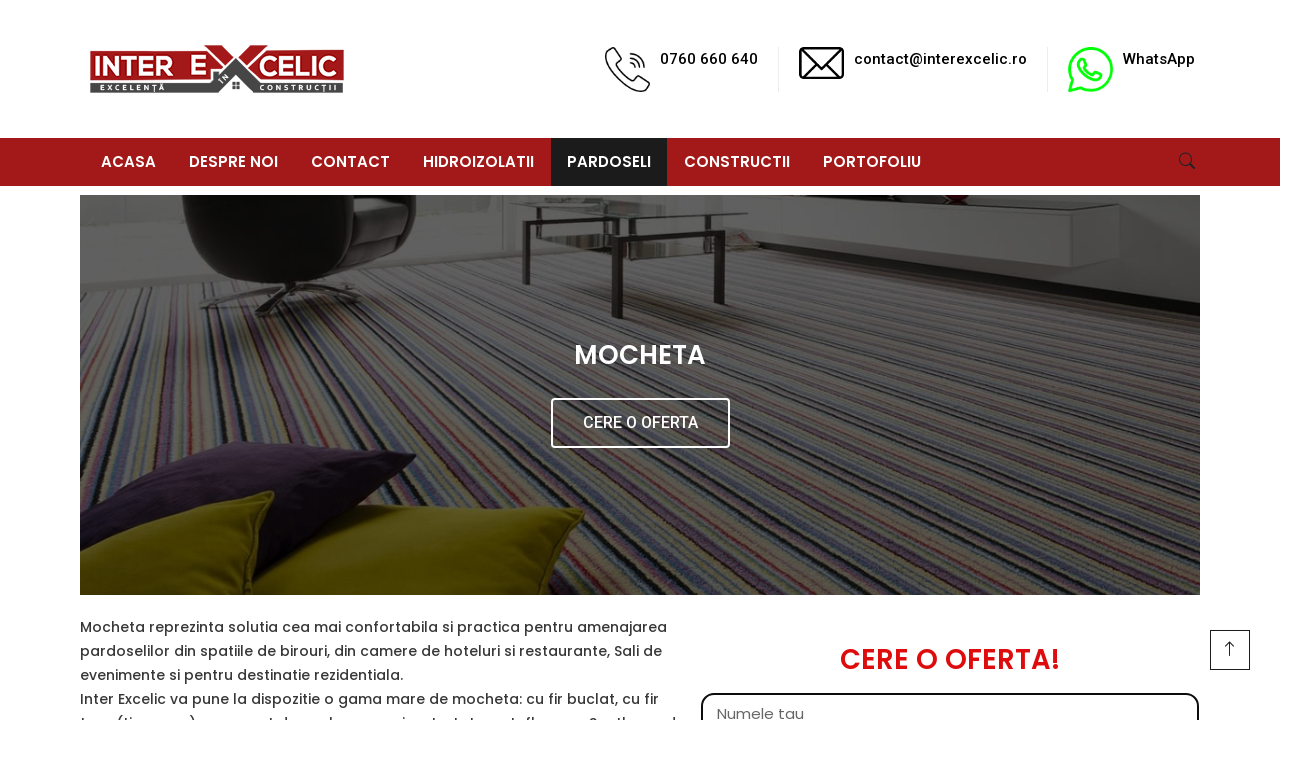

--- FILE ---
content_type: text/html; charset=UTF-8
request_url: https://www.interexcelic.ro/mocheta/
body_size: 29242
content:

<!DOCTYPE html>
<html lang="ro-RO">
    <head><meta charset="UTF-8"><script>if(navigator.userAgent.match(/MSIE|Internet Explorer/i)||navigator.userAgent.match(/Trident\/7\..*?rv:11/i)){var href=document.location.href;if(!href.match(/[?&]nowprocket/)){if(href.indexOf("?")==-1){if(href.indexOf("#")==-1){document.location.href=href+"?nowprocket=1"}else{document.location.href=href.replace("#","?nowprocket=1#")}}else{if(href.indexOf("#")==-1){document.location.href=href+"&nowprocket=1"}else{document.location.href=href.replace("#","&nowprocket=1#")}}}}</script><script>class RocketLazyLoadScripts{constructor(e){this.triggerEvents=e,this.eventOptions={passive:!0},this.userEventListener=this.triggerListener.bind(this),this.delayedScripts={normal:[],async:[],defer:[]},this.allJQueries=[]}_addUserInteractionListener(e){this.triggerEvents.forEach((t=>window.addEventListener(t,e.userEventListener,e.eventOptions)))}_removeUserInteractionListener(e){this.triggerEvents.forEach((t=>window.removeEventListener(t,e.userEventListener,e.eventOptions)))}triggerListener(){this._removeUserInteractionListener(this),"loading"===document.readyState?document.addEventListener("DOMContentLoaded",this._loadEverythingNow.bind(this)):this._loadEverythingNow()}async _loadEverythingNow(){this._delayEventListeners(),this._delayJQueryReady(this),this._handleDocumentWrite(),this._registerAllDelayedScripts(),this._preloadAllScripts(),await this._loadScriptsFromList(this.delayedScripts.normal),await this._loadScriptsFromList(this.delayedScripts.defer),await this._loadScriptsFromList(this.delayedScripts.async),await this._triggerDOMContentLoaded(),await this._triggerWindowLoad(),window.dispatchEvent(new Event("rocket-allScriptsLoaded"))}_registerAllDelayedScripts(){document.querySelectorAll("script[type=rocketlazyloadscript]").forEach((e=>{e.hasAttribute("src")?e.hasAttribute("async")&&!1!==e.async?this.delayedScripts.async.push(e):e.hasAttribute("defer")&&!1!==e.defer||"module"===e.getAttribute("data-rocket-type")?this.delayedScripts.defer.push(e):this.delayedScripts.normal.push(e):this.delayedScripts.normal.push(e)}))}async _transformScript(e){return await this._requestAnimFrame(),new Promise((t=>{const n=document.createElement("script");let r;[...e.attributes].forEach((e=>{let t=e.nodeName;"type"!==t&&("data-rocket-type"===t&&(t="type",r=e.nodeValue),n.setAttribute(t,e.nodeValue))})),e.hasAttribute("src")?(n.addEventListener("load",t),n.addEventListener("error",t)):(n.text=e.text,t()),e.parentNode.replaceChild(n,e)}))}async _loadScriptsFromList(e){const t=e.shift();return t?(await this._transformScript(t),this._loadScriptsFromList(e)):Promise.resolve()}_preloadAllScripts(){var e=document.createDocumentFragment();[...this.delayedScripts.normal,...this.delayedScripts.defer,...this.delayedScripts.async].forEach((t=>{const n=t.getAttribute("src");if(n){const t=document.createElement("link");t.href=n,t.rel="preload",t.as="script",e.appendChild(t)}})),document.head.appendChild(e)}_delayEventListeners(){let e={};function t(t,n){!function(t){function n(n){return e[t].eventsToRewrite.indexOf(n)>=0?"rocket-"+n:n}e[t]||(e[t]={originalFunctions:{add:t.addEventListener,remove:t.removeEventListener},eventsToRewrite:[]},t.addEventListener=function(){arguments[0]=n(arguments[0]),e[t].originalFunctions.add.apply(t,arguments)},t.removeEventListener=function(){arguments[0]=n(arguments[0]),e[t].originalFunctions.remove.apply(t,arguments)})}(t),e[t].eventsToRewrite.push(n)}function n(e,t){let n=e[t];Object.defineProperty(e,t,{get:()=>n||function(){},set(r){e["rocket"+t]=n=r}})}t(document,"DOMContentLoaded"),t(window,"DOMContentLoaded"),t(window,"load"),t(window,"pageshow"),t(document,"readystatechange"),n(document,"onreadystatechange"),n(window,"onload"),n(window,"onpageshow")}_delayJQueryReady(e){let t=window.jQuery;Object.defineProperty(window,"jQuery",{get:()=>t,set(n){if(n&&n.fn&&!e.allJQueries.includes(n)){n.fn.ready=n.fn.init.prototype.ready=function(t){e.domReadyFired?t.bind(document)(n):document.addEventListener("rocket-DOMContentLoaded",(()=>t.bind(document)(n)))};const t=n.fn.on;n.fn.on=n.fn.init.prototype.on=function(){if(this[0]===window){function e(e){return e.split(" ").map((e=>"load"===e||0===e.indexOf("load.")?"rocket-jquery-load":e)).join(" ")}"string"==typeof arguments[0]||arguments[0]instanceof String?arguments[0]=e(arguments[0]):"object"==typeof arguments[0]&&Object.keys(arguments[0]).forEach((t=>{delete Object.assign(arguments[0],{[e(t)]:arguments[0][t]})[t]}))}return t.apply(this,arguments),this},e.allJQueries.push(n)}t=n}})}async _triggerDOMContentLoaded(){this.domReadyFired=!0,await this._requestAnimFrame(),document.dispatchEvent(new Event("rocket-DOMContentLoaded")),await this._requestAnimFrame(),window.dispatchEvent(new Event("rocket-DOMContentLoaded")),await this._requestAnimFrame(),document.dispatchEvent(new Event("rocket-readystatechange")),await this._requestAnimFrame(),document.rocketonreadystatechange&&document.rocketonreadystatechange()}async _triggerWindowLoad(){await this._requestAnimFrame(),window.dispatchEvent(new Event("rocket-load")),await this._requestAnimFrame(),window.rocketonload&&window.rocketonload(),await this._requestAnimFrame(),this.allJQueries.forEach((e=>e(window).trigger("rocket-jquery-load"))),window.dispatchEvent(new Event("rocket-pageshow")),await this._requestAnimFrame(),window.rocketonpageshow&&window.rocketonpageshow()}_handleDocumentWrite(){const e=new Map;document.write=document.writeln=function(t){const n=document.currentScript,r=document.createRange(),i=n.parentElement;let o=e.get(n);void 0===o&&(o=n.nextSibling,e.set(n,o));const a=document.createDocumentFragment();r.setStart(a,0),a.appendChild(r.createContextualFragment(t)),i.insertBefore(a,o)}}async _requestAnimFrame(){return new Promise((e=>requestAnimationFrame(e)))}static run(){const e=new RocketLazyLoadScripts(["keydown","mousemove","touchmove","touchstart","touchend","wheel"]);e._addUserInteractionListener(e)}}RocketLazyLoadScripts.run();</script>
        
        <!-- <meta http-equiv="X-UA-Compatible" content="IE=edge"> -->
        <meta content="width=device-width, initial-scale=1.0, maximum-scale=1" name="viewport">
        <link rel="profile" href="http://gmpg.org/xfn/11">
            <meta name="viewport" content="width=device-width, initial-scale=1">       
<meta name='robots' content='index, follow, max-image-preview:large, max-snippet:-1, max-video-preview:-1' />

	<!-- This site is optimized with the Yoast SEO Premium plugin v18.0 (Yoast SEO v18.1) - https://yoast.com/wordpress/plugins/seo/ -->
	<title>Mocheta - Inter Excelic</title>
	<link rel="canonical" href="https://www.interexcelic.ro/mocheta/" />
	<meta property="og:locale" content="ro_RO" />
	<meta property="og:type" content="article" />
	<meta property="og:title" content="Mocheta" />
	<meta property="og:description" content="MochetaCERE O OFERTA Mocheta reprezinta solutia cea mai confortabila si practica pentru amenajarea pardoselilor din spatiile de birouri, din camere de hoteluri si restaurante, Sali de evenimente si pentru destinatie rezidentiala.Inter Excelic va pune la dispozitie o gama mare de mocheta: cu fir buclat, cu fir tuns (tip covor), cu suport de pasla sau rasina, [&hellip;]" />
	<meta property="og:url" content="https://www.interexcelic.ro/mocheta/" />
	<meta property="og:site_name" content="Inter Excelic" />
	<meta property="article:publisher" content="https://www.facebook.com/InterExcelic" />
	<meta property="article:modified_time" content="2022-04-12T00:07:57+00:00" />
	<meta property="og:image" content="https://www.interexcelic.ro/wp-content/uploads/2022/02/poza-meniu-mocheta.jpg" />
	<meta property="og:image:width" content="800" />
	<meta property="og:image:height" content="533" />
	<meta property="og:image:type" content="image/jpeg" />
	<meta name="twitter:card" content="summary_large_image" />
	<meta name="twitter:label1" content="Timp estimat pentru citire" />
	<meta name="twitter:data1" content="2 minute" />
	<script type="application/ld+json" class="yoast-schema-graph">{"@context":"https://schema.org","@graph":[{"@type":"Organization","@id":"https://www.interexcelic.ro/#organization","name":"InterExcelic","url":"https://www.interexcelic.ro/","sameAs":["https://www.facebook.com/InterExcelic"],"logo":{"@type":"ImageObject","@id":"https://www.interexcelic.ro/#logo","inLanguage":"ro-RO","url":"https://www.interexcelic.ro/wp-content/uploads/2022/02/cropped-poza-de-profil-scaled-1.jpg","contentUrl":"https://www.interexcelic.ro/wp-content/uploads/2022/02/cropped-poza-de-profil-scaled-1.jpg","width":512,"height":512,"caption":"InterExcelic"},"image":{"@id":"https://www.interexcelic.ro/#logo"}},{"@type":"WebSite","@id":"https://www.interexcelic.ro/#website","url":"https://www.interexcelic.ro/","name":"Inter Excelic","description":"– Excelenta in Constructii","publisher":{"@id":"https://www.interexcelic.ro/#organization"},"potentialAction":[{"@type":"SearchAction","target":{"@type":"EntryPoint","urlTemplate":"https://www.interexcelic.ro/?s={search_term_string}"},"query-input":"required name=search_term_string"}],"inLanguage":"ro-RO"},{"@type":"ImageObject","@id":"https://www.interexcelic.ro/mocheta/#primaryimage","inLanguage":"ro-RO","url":"https://www.interexcelic.ro/wp-content/uploads/2022/02/poza-meniu-mocheta.jpg","contentUrl":"https://www.interexcelic.ro/wp-content/uploads/2022/02/poza-meniu-mocheta.jpg","width":800,"height":533},{"@type":"WebPage","@id":"https://www.interexcelic.ro/mocheta/#webpage","url":"https://www.interexcelic.ro/mocheta/","name":"Mocheta - Inter Excelic","isPartOf":{"@id":"https://www.interexcelic.ro/#website"},"primaryImageOfPage":{"@id":"https://www.interexcelic.ro/mocheta/#primaryimage"},"datePublished":"2022-02-08T22:38:51+00:00","dateModified":"2022-04-12T00:07:57+00:00","breadcrumb":{"@id":"https://www.interexcelic.ro/mocheta/#breadcrumb"},"inLanguage":"ro-RO","potentialAction":[{"@type":"ReadAction","target":["https://www.interexcelic.ro/mocheta/"]}]},{"@type":"BreadcrumbList","@id":"https://www.interexcelic.ro/mocheta/#breadcrumb","itemListElement":[{"@type":"ListItem","position":1,"name":"Prima pagină","item":"https://www.interexcelic.ro/"},{"@type":"ListItem","position":2,"name":"Mocheta"}]}]}</script>
	<!-- / Yoast SEO Premium plugin. -->


<link rel='dns-prefetch' href='//fonts.googleapis.com' />
<link rel='preconnect' href='https://fonts.gstatic.com' crossorigin />
<link rel="alternate" type="application/rss+xml" title="Inter Excelic  &raquo; Flux" href="https://www.interexcelic.ro/feed/" />
<link rel="alternate" type="application/rss+xml" title="Inter Excelic  &raquo; Flux comentarii" href="https://www.interexcelic.ro/comments/feed/" />
<link rel="alternate" title="oEmbed (JSON)" type="application/json+oembed" href="https://www.interexcelic.ro/wp-json/oembed/1.0/embed?url=https%3A%2F%2Fwww.interexcelic.ro%2Fmocheta%2F" />
<link rel="alternate" title="oEmbed (XML)" type="text/xml+oembed" href="https://www.interexcelic.ro/wp-json/oembed/1.0/embed?url=https%3A%2F%2Fwww.interexcelic.ro%2Fmocheta%2F&#038;format=xml" />
<style id='wp-img-auto-sizes-contain-inline-css' type='text/css'>
img:is([sizes=auto i],[sizes^="auto," i]){contain-intrinsic-size:3000px 1500px}
/*# sourceURL=wp-img-auto-sizes-contain-inline-css */
</style>
<link rel='stylesheet' id='chaty-front-css-css' href='https://www.interexcelic.ro/wp-content/plugins/chaty-pro/css/chaty-front.min.css' type='text/css' media='all' />
<style id='chaty-front-css-inline-css' type='text/css'>
.chaty-widget-css #wechat-qr-code{left: 34px; right:auto;}.chaty-widget-css .chaty-widget, .chaty-widget-css .chaty-widget .get, .chaty-widget-css .chaty-widget .get a { width: 62px; }.chaty-widget-css .facustom-icon { width: 54px; line-height: 54px; height: 54px; font-size: 27px; }.chaty-widget-css img { width: 54px; line-height: 54px; height: 54px; object-fit: cover; }.chaty-widget-css .i-trigger .chaty-widget-i-title {color:#333333 !important; background:#ffffff !important;}.chaty-widget-css .i-trigger .chaty-widget-i-title p {color:#333333 !important; }.chaty-widget-css .i-trigger .chaty-widget-i:not(.no-tooltip):before { border-color: transparent transparent transparent #ffffff !important;}.chaty-widget-css.chaty-widget.chaty-widget-is-right .i-trigger .chaty-widget-i:not(.no-tooltip):before { border-color: transparent #ffffff transparent transparent !important;}.chaty-widget-css .facustom-icon.chaty-btn-phone {background-color: rgb(255, 0, 0)}.chaty-widget-css .chaty-phone .color-element {fill: rgb(255, 0, 0)}.chaty-widget-css .chaty-phone a {background: rgb(255, 0, 0)}.chaty-widget-css .facustom-icon.chaty-btn-whatsapp {background-color: rgb(72, 218, 25)}.chaty-widget-css .chaty-whatsapp .color-element {fill: rgb(72, 218, 25)}.chaty-widget-css .chaty-whatsapp a {background: rgb(72, 218, 25)}
/*# sourceURL=chaty-front-css-inline-css */
</style>
<link rel='stylesheet' id='wp-block-library-css' href='https://www.interexcelic.ro/wp-includes/css/dist/block-library/style.min.css' type='text/css' media='all' />
<style id='global-styles-inline-css' type='text/css'>
:root{--wp--preset--aspect-ratio--square: 1;--wp--preset--aspect-ratio--4-3: 4/3;--wp--preset--aspect-ratio--3-4: 3/4;--wp--preset--aspect-ratio--3-2: 3/2;--wp--preset--aspect-ratio--2-3: 2/3;--wp--preset--aspect-ratio--16-9: 16/9;--wp--preset--aspect-ratio--9-16: 9/16;--wp--preset--color--black: #000000;--wp--preset--color--cyan-bluish-gray: #abb8c3;--wp--preset--color--white: #ffffff;--wp--preset--color--pale-pink: #f78da7;--wp--preset--color--vivid-red: #cf2e2e;--wp--preset--color--luminous-vivid-orange: #ff6900;--wp--preset--color--luminous-vivid-amber: #fcb900;--wp--preset--color--light-green-cyan: #7bdcb5;--wp--preset--color--vivid-green-cyan: #00d084;--wp--preset--color--pale-cyan-blue: #8ed1fc;--wp--preset--color--vivid-cyan-blue: #0693e3;--wp--preset--color--vivid-purple: #9b51e0;--wp--preset--color--deep-cerise: #e51681;--wp--preset--color--strong-magenta: #a156b4;--wp--preset--color--light-grayish-magenta: #d0a5db;--wp--preset--color--very-light-gray: #eee;--wp--preset--color--very-dark-gray: #444;--wp--preset--color--strong-blue: #0073aa;--wp--preset--color--lighter-blue: #229fd8;--wp--preset--gradient--vivid-cyan-blue-to-vivid-purple: linear-gradient(135deg,rgb(6,147,227) 0%,rgb(155,81,224) 100%);--wp--preset--gradient--light-green-cyan-to-vivid-green-cyan: linear-gradient(135deg,rgb(122,220,180) 0%,rgb(0,208,130) 100%);--wp--preset--gradient--luminous-vivid-amber-to-luminous-vivid-orange: linear-gradient(135deg,rgb(252,185,0) 0%,rgb(255,105,0) 100%);--wp--preset--gradient--luminous-vivid-orange-to-vivid-red: linear-gradient(135deg,rgb(255,105,0) 0%,rgb(207,46,46) 100%);--wp--preset--gradient--very-light-gray-to-cyan-bluish-gray: linear-gradient(135deg,rgb(238,238,238) 0%,rgb(169,184,195) 100%);--wp--preset--gradient--cool-to-warm-spectrum: linear-gradient(135deg,rgb(74,234,220) 0%,rgb(151,120,209) 20%,rgb(207,42,186) 40%,rgb(238,44,130) 60%,rgb(251,105,98) 80%,rgb(254,248,76) 100%);--wp--preset--gradient--blush-light-purple: linear-gradient(135deg,rgb(255,206,236) 0%,rgb(152,150,240) 100%);--wp--preset--gradient--blush-bordeaux: linear-gradient(135deg,rgb(254,205,165) 0%,rgb(254,45,45) 50%,rgb(107,0,62) 100%);--wp--preset--gradient--luminous-dusk: linear-gradient(135deg,rgb(255,203,112) 0%,rgb(199,81,192) 50%,rgb(65,88,208) 100%);--wp--preset--gradient--pale-ocean: linear-gradient(135deg,rgb(255,245,203) 0%,rgb(182,227,212) 50%,rgb(51,167,181) 100%);--wp--preset--gradient--electric-grass: linear-gradient(135deg,rgb(202,248,128) 0%,rgb(113,206,126) 100%);--wp--preset--gradient--midnight: linear-gradient(135deg,rgb(2,3,129) 0%,rgb(40,116,252) 100%);--wp--preset--font-size--small: 12px;--wp--preset--font-size--medium: 20px;--wp--preset--font-size--large: 36px;--wp--preset--font-size--x-large: 42px;--wp--preset--font-size--regular: 16px;--wp--preset--font-size--larger: 50px;--wp--preset--spacing--20: 0.44rem;--wp--preset--spacing--30: 0.67rem;--wp--preset--spacing--40: 1rem;--wp--preset--spacing--50: 1.5rem;--wp--preset--spacing--60: 2.25rem;--wp--preset--spacing--70: 3.38rem;--wp--preset--spacing--80: 5.06rem;--wp--preset--shadow--natural: 6px 6px 9px rgba(0, 0, 0, 0.2);--wp--preset--shadow--deep: 12px 12px 50px rgba(0, 0, 0, 0.4);--wp--preset--shadow--sharp: 6px 6px 0px rgba(0, 0, 0, 0.2);--wp--preset--shadow--outlined: 6px 6px 0px -3px rgb(255, 255, 255), 6px 6px rgb(0, 0, 0);--wp--preset--shadow--crisp: 6px 6px 0px rgb(0, 0, 0);}:where(.is-layout-flex){gap: 0.5em;}:where(.is-layout-grid){gap: 0.5em;}body .is-layout-flex{display: flex;}.is-layout-flex{flex-wrap: wrap;align-items: center;}.is-layout-flex > :is(*, div){margin: 0;}body .is-layout-grid{display: grid;}.is-layout-grid > :is(*, div){margin: 0;}:where(.wp-block-columns.is-layout-flex){gap: 2em;}:where(.wp-block-columns.is-layout-grid){gap: 2em;}:where(.wp-block-post-template.is-layout-flex){gap: 1.25em;}:where(.wp-block-post-template.is-layout-grid){gap: 1.25em;}.has-black-color{color: var(--wp--preset--color--black) !important;}.has-cyan-bluish-gray-color{color: var(--wp--preset--color--cyan-bluish-gray) !important;}.has-white-color{color: var(--wp--preset--color--white) !important;}.has-pale-pink-color{color: var(--wp--preset--color--pale-pink) !important;}.has-vivid-red-color{color: var(--wp--preset--color--vivid-red) !important;}.has-luminous-vivid-orange-color{color: var(--wp--preset--color--luminous-vivid-orange) !important;}.has-luminous-vivid-amber-color{color: var(--wp--preset--color--luminous-vivid-amber) !important;}.has-light-green-cyan-color{color: var(--wp--preset--color--light-green-cyan) !important;}.has-vivid-green-cyan-color{color: var(--wp--preset--color--vivid-green-cyan) !important;}.has-pale-cyan-blue-color{color: var(--wp--preset--color--pale-cyan-blue) !important;}.has-vivid-cyan-blue-color{color: var(--wp--preset--color--vivid-cyan-blue) !important;}.has-vivid-purple-color{color: var(--wp--preset--color--vivid-purple) !important;}.has-black-background-color{background-color: var(--wp--preset--color--black) !important;}.has-cyan-bluish-gray-background-color{background-color: var(--wp--preset--color--cyan-bluish-gray) !important;}.has-white-background-color{background-color: var(--wp--preset--color--white) !important;}.has-pale-pink-background-color{background-color: var(--wp--preset--color--pale-pink) !important;}.has-vivid-red-background-color{background-color: var(--wp--preset--color--vivid-red) !important;}.has-luminous-vivid-orange-background-color{background-color: var(--wp--preset--color--luminous-vivid-orange) !important;}.has-luminous-vivid-amber-background-color{background-color: var(--wp--preset--color--luminous-vivid-amber) !important;}.has-light-green-cyan-background-color{background-color: var(--wp--preset--color--light-green-cyan) !important;}.has-vivid-green-cyan-background-color{background-color: var(--wp--preset--color--vivid-green-cyan) !important;}.has-pale-cyan-blue-background-color{background-color: var(--wp--preset--color--pale-cyan-blue) !important;}.has-vivid-cyan-blue-background-color{background-color: var(--wp--preset--color--vivid-cyan-blue) !important;}.has-vivid-purple-background-color{background-color: var(--wp--preset--color--vivid-purple) !important;}.has-black-border-color{border-color: var(--wp--preset--color--black) !important;}.has-cyan-bluish-gray-border-color{border-color: var(--wp--preset--color--cyan-bluish-gray) !important;}.has-white-border-color{border-color: var(--wp--preset--color--white) !important;}.has-pale-pink-border-color{border-color: var(--wp--preset--color--pale-pink) !important;}.has-vivid-red-border-color{border-color: var(--wp--preset--color--vivid-red) !important;}.has-luminous-vivid-orange-border-color{border-color: var(--wp--preset--color--luminous-vivid-orange) !important;}.has-luminous-vivid-amber-border-color{border-color: var(--wp--preset--color--luminous-vivid-amber) !important;}.has-light-green-cyan-border-color{border-color: var(--wp--preset--color--light-green-cyan) !important;}.has-vivid-green-cyan-border-color{border-color: var(--wp--preset--color--vivid-green-cyan) !important;}.has-pale-cyan-blue-border-color{border-color: var(--wp--preset--color--pale-cyan-blue) !important;}.has-vivid-cyan-blue-border-color{border-color: var(--wp--preset--color--vivid-cyan-blue) !important;}.has-vivid-purple-border-color{border-color: var(--wp--preset--color--vivid-purple) !important;}.has-vivid-cyan-blue-to-vivid-purple-gradient-background{background: var(--wp--preset--gradient--vivid-cyan-blue-to-vivid-purple) !important;}.has-light-green-cyan-to-vivid-green-cyan-gradient-background{background: var(--wp--preset--gradient--light-green-cyan-to-vivid-green-cyan) !important;}.has-luminous-vivid-amber-to-luminous-vivid-orange-gradient-background{background: var(--wp--preset--gradient--luminous-vivid-amber-to-luminous-vivid-orange) !important;}.has-luminous-vivid-orange-to-vivid-red-gradient-background{background: var(--wp--preset--gradient--luminous-vivid-orange-to-vivid-red) !important;}.has-very-light-gray-to-cyan-bluish-gray-gradient-background{background: var(--wp--preset--gradient--very-light-gray-to-cyan-bluish-gray) !important;}.has-cool-to-warm-spectrum-gradient-background{background: var(--wp--preset--gradient--cool-to-warm-spectrum) !important;}.has-blush-light-purple-gradient-background{background: var(--wp--preset--gradient--blush-light-purple) !important;}.has-blush-bordeaux-gradient-background{background: var(--wp--preset--gradient--blush-bordeaux) !important;}.has-luminous-dusk-gradient-background{background: var(--wp--preset--gradient--luminous-dusk) !important;}.has-pale-ocean-gradient-background{background: var(--wp--preset--gradient--pale-ocean) !important;}.has-electric-grass-gradient-background{background: var(--wp--preset--gradient--electric-grass) !important;}.has-midnight-gradient-background{background: var(--wp--preset--gradient--midnight) !important;}.has-small-font-size{font-size: var(--wp--preset--font-size--small) !important;}.has-medium-font-size{font-size: var(--wp--preset--font-size--medium) !important;}.has-large-font-size{font-size: var(--wp--preset--font-size--large) !important;}.has-x-large-font-size{font-size: var(--wp--preset--font-size--x-large) !important;}
/*# sourceURL=global-styles-inline-css */
</style>

<style id='classic-theme-styles-inline-css' type='text/css'>
/*! This file is auto-generated */
.wp-block-button__link{color:#fff;background-color:#32373c;border-radius:9999px;box-shadow:none;text-decoration:none;padding:calc(.667em + 2px) calc(1.333em + 2px);font-size:1.125em}.wp-block-file__button{background:#32373c;color:#fff;text-decoration:none}
/*# sourceURL=/wp-includes/css/classic-themes.min.css */
</style>
<link rel='stylesheet' id='tx-style-css' href='https://www.interexcelic.ro/wp-content/plugins/avas-core/assets/css/style.min.css' type='text/css' media='all' />
<link rel='stylesheet' id='vegas-css' href='https://www.interexcelic.ro/wp-content/plugins/avas-core/assets/css/vegas.min.css' type='text/css' media='all' />
<link rel='stylesheet' id='contact-form-7-css' href='https://www.interexcelic.ro/wp-content/plugins/contact-form-7/includes/css/styles.css' type='text/css' media='all' />
<link rel='stylesheet' id='bootstrap-css' href='https://www.interexcelic.ro/wp-content/themes/avas/assets/css/bootstrap.min.css' type='text/css' media='all' />
<link rel='stylesheet' id='tx-main-css' href='https://www.interexcelic.ro/wp-content/themes/avas/assets/css/main.min.css' type='text/css' media='all' />
<link rel='stylesheet' id='bootstrap-icons-css' href='https://www.interexcelic.ro/wp-content/themes/avas/assets/css/bootstrap-icons.min.css' type='text/css' media='all' />
<link rel='stylesheet' id='font-awesome-4-css' href='https://www.interexcelic.ro/wp-content/themes/avas/assets/css/font-awesome.min.css' type='text/css' media='all' />
<link rel='stylesheet' id='elementor-icons-css' href='https://www.interexcelic.ro/wp-content/plugins/elementor/assets/lib/eicons/css/elementor-icons.min.css' type='text/css' media='all' />
<link rel='stylesheet' id='elementor-frontend-css' href='https://www.interexcelic.ro/wp-content/plugins/elementor/assets/css/frontend-lite.min.css' type='text/css' media='all' />
<link rel='stylesheet' id='elementor-post-6-css' href='https://www.interexcelic.ro/wp-content/uploads/elementor/css/post-6.css' type='text/css' media='all' />
<link rel='stylesheet' id='elementor-pro-css' href='https://www.interexcelic.ro/wp-content/plugins/elementor-pro/assets/css/frontend-lite.min.css' type='text/css' media='all' />
<link rel='stylesheet' id='elementor-global-css' href='https://www.interexcelic.ro/wp-content/uploads/elementor/css/global.css' type='text/css' media='all' />
<link rel='stylesheet' id='elementor-post-3571-css' href='https://www.interexcelic.ro/wp-content/uploads/elementor/css/post-3571.css' type='text/css' media='all' />
<link rel='stylesheet' id='elementor-post-4232-css' href='https://www.interexcelic.ro/wp-content/uploads/elementor/css/post-4232.css' type='text/css' media='all' />
<link rel="preload" as="style" href="https://fonts.googleapis.com/css?family=Poppins:100,200,300,400,500,600,700,800,900,100italic,200italic,300italic,400italic,500italic,600italic,700italic,800italic,900italic&#038;display=swap&#038;ver=1644954196" /><link rel="stylesheet" href="https://fonts.googleapis.com/css?family=Poppins:100,200,300,400,500,600,700,800,900,100italic,200italic,300italic,400italic,500italic,600italic,700italic,800italic,900italic&#038;display=swap&#038;ver=1644954196" media="print" onload="this.media='all'"><noscript><link rel="stylesheet" href="https://fonts.googleapis.com/css?family=Poppins:100,200,300,400,500,600,700,800,900,100italic,200italic,300italic,400italic,500italic,600italic,700italic,800italic,900italic&#038;display=swap&#038;ver=1644954196" /></noscript><link rel='stylesheet' id='google-fonts-1-css' href='https://fonts.googleapis.com/css?family=Roboto%3A100%2C100italic%2C200%2C200italic%2C300%2C300italic%2C400%2C400italic%2C500%2C500italic%2C600%2C600italic%2C700%2C700italic%2C800%2C800italic%2C900%2C900italic%7CRoboto+Slab%3A100%2C100italic%2C200%2C200italic%2C300%2C300italic%2C400%2C400italic%2C500%2C500italic%2C600%2C600italic%2C700%2C700italic%2C800%2C800italic%2C900%2C900italic%7CPoppins%3A100%2C100italic%2C200%2C200italic%2C300%2C300italic%2C400%2C400italic%2C500%2C500italic%2C600%2C600italic%2C700%2C700italic%2C800%2C800italic%2C900%2C900italic&#038;display=auto&#038;subset=latin-ext&#038;ver=6.9' type='text/css' media='all' />
<script type="rocketlazyloadscript" data-rocket-type="text/javascript" src="https://www.interexcelic.ro/wp-includes/js/jquery/jquery.min.js" id="jquery-core-js"></script>
<script type="rocketlazyloadscript" data-rocket-type="text/javascript" src="https://www.interexcelic.ro/wp-includes/js/jquery/jquery-migrate.min.js" id="jquery-migrate-js"></script>
<script type="text/javascript" id="chaty-pro-front-end-js-extra">
/* <![CDATA[ */
var chaty_settings = {"chaty_widgets":[{"has_date_setting":0,"date_utc_diff":0,"chaty_start_time":"","chaty_end_time":"","isPRO":1,"cht_cta_text_color":"#333333","cht_cta_bg_color":"#ffffff","click_setting":"","pending_messages":"off","number_of_messages":"","number_bg_color":"#dd0000","number_color":"#ffffff","position":"left","pos_side":"left","bot":25,"side":25,"device":"desktop_active mobile_active","color":"#a886cd","rgb_color":"168,134,205","widget_size":"54","widget_type":"chat-base","custom_css":"","widget_img":"","cta":"","active":"true","close_text":"Hide","analytics":"off","save_user_clicks":0,"close_img":"","is_mobile":0,"ajax_url":"https://www.interexcelic.ro/wp-admin/admin-ajax.php","animation_class":"","time_trigger":"yes","trigger_time":"0","exit_intent":"no","on_page_scroll":"no","page_scroll":"0","gmt":"","display_conditions":0,"display_rules":[],"display_state":"open","has_close_button":"no","countries":[],"widget_index":"","widget_nonce":"5a56509375","mode":"horizontal","social":[{"val":"0760 660 640","default_icon":"\u003Csvg aria-hidden=\"true\" class=\"ico_d \" width=\"39\" height=\"39\" viewBox=\"0 0 39 39\" fill=\"none\" xmlns=\"http://www.w3.org/2000/svg\" style=\"transform: rotate(0deg);\"\u003E\u003Ccircle class=\"color-element\" cx=\"19.4395\" cy=\"19.4395\" r=\"19.4395\" fill=\"#03E78B\"/\u003E\u003Cpath d=\"M19.3929 14.9176C17.752 14.7684 16.2602 14.3209 14.7684 13.7242C14.0226 13.4259 13.1275 13.7242 12.8292 14.4701L11.7849 16.2602C8.65222 14.6193 6.11623 11.9341 4.47529 8.95057L6.41458 7.90634C7.16046 7.60799 7.45881 6.71293 7.16046 5.96705C6.56375 4.47529 6.11623 2.83435 5.96705 1.34259C5.96705 0.596704 5.22117 0 4.47529 0H0.745882C0.298353 0 5.69062e-07 0.298352 5.69062e-07 0.745881C5.69062e-07 3.72941 0.596704 6.71293 1.93929 9.3981C3.87858 13.575 7.30964 16.8569 11.3374 18.7962C14.0226 20.1388 17.0061 20.7355 19.9896 20.7355C20.4371 20.7355 20.7355 20.4371 20.7355 19.9896V16.4094C20.7355 15.5143 20.1388 14.9176 19.3929 14.9176Z\" transform=\"translate(9.07179 9.07178)\" fill=\"white\"/\u003E\u003C/svg\u003E","bg_color":"rgb(255, 0, 0)","rbg_color":"255,0,0","title":"Telefon","img_url":"","social_channel":"phone","channel_type":"phone","href_url":"tel:0760 660 640","desktop_target":"","mobile_target":"","qr_code_image":"","channel":"Phone","channel_nonce":"426000993f","is_mobile":1,"is_desktop":1,"mobile_url":"tel:0760 660 640","on_click":"","has_font":0,"has_custom_popup":0,"popup_html":"","is_default_open":0,"channel_id":"cht-channel-0","pre_set_message":""},{"val":"40760660640","default_icon":"\u003Csvg aria-hidden=\"true\" class=\"ico_d \" width=\"39\" height=\"39\" viewBox=\"0 0 39 39\" fill=\"none\" xmlns=\"http://www.w3.org/2000/svg\" style=\"transform: rotate(0deg);\"\u003E\u003Ccircle class=\"color-element\" cx=\"19.4395\" cy=\"19.4395\" r=\"19.4395\" fill=\"#49E670\"/\u003E\u003Cpath d=\"M12.9821 10.1115C12.7029 10.7767 11.5862 11.442 10.7486 11.575C10.1902 11.7081 9.35269 11.8411 6.84003 10.7767C3.48981 9.44628 1.39593 6.25317 1.25634 6.12012C1.11674 5.85403 2.13001e-06 4.39053 2.13001e-06 2.92702C2.13001e-06 1.46351 0.83755 0.665231 1.11673 0.399139C1.39592 0.133046 1.8147 1.01506e-06 2.23348 1.01506e-06C2.37307 1.01506e-06 2.51267 1.01506e-06 2.65226 1.01506e-06C2.93144 1.01506e-06 3.21063 -2.02219e-06 3.35022 0.532183C3.62941 1.19741 4.32736 2.66092 4.32736 2.79397C4.46696 2.92702 4.46696 3.19311 4.32736 3.32616C4.18777 3.59225 4.18777 3.59224 3.90858 3.85834C3.76899 3.99138 3.6294 4.12443 3.48981 4.39052C3.35022 4.52357 3.21063 4.78966 3.35022 5.05576C3.48981 5.32185 4.18777 6.38622 5.16491 7.18449C6.42125 8.24886 7.39839 8.51496 7.81717 8.78105C8.09636 8.91409 8.37554 8.9141 8.65472 8.648C8.93391 8.38191 9.21309 7.98277 9.49228 7.58363C9.77146 7.31754 10.0507 7.1845 10.3298 7.31754C10.609 7.45059 12.2841 8.11582 12.5633 8.38191C12.8425 8.51496 13.1217 8.648 13.1217 8.78105C13.1217 8.78105 13.1217 9.44628 12.9821 10.1115Z\" transform=\"translate(12.9597 12.9597)\" fill=\"#FAFAFA\"/\u003E\u003Cpath d=\"M0.196998 23.295L0.131434 23.4862L0.323216 23.4223L5.52771 21.6875C7.4273 22.8471 9.47325 23.4274 11.6637 23.4274C18.134 23.4274 23.4274 18.134 23.4274 11.6637C23.4274 5.19344 18.134 -0.1 11.6637 -0.1C5.19344 -0.1 -0.1 5.19344 -0.1 11.6637C-0.1 13.9996 0.624492 16.3352 1.93021 18.2398L0.196998 23.295ZM5.87658 19.8847L5.84025 19.8665L5.80154 19.8788L2.78138 20.8398L3.73978 17.9646L3.75932 17.906L3.71562 17.8623L3.43104 17.5777C2.27704 15.8437 1.55796 13.8245 1.55796 11.6637C1.55796 6.03288 6.03288 1.55796 11.6637 1.55796C17.2945 1.55796 21.7695 6.03288 21.7695 11.6637C21.7695 17.2945 17.2945 21.7695 11.6637 21.7695C9.64222 21.7695 7.76778 21.1921 6.18227 20.039L6.17557 20.0342L6.16817 20.0305L5.87658 19.8847Z\" transform=\"translate(7.7758 7.77582)\" fill=\"white\" stroke=\"white\" stroke-width=\"0.2\"/\u003E\u003C/svg\u003E","bg_color":"rgb(72, 218, 25)","rbg_color":"72,218,25","title":"WhatsApp","img_url":"","social_channel":"whatsapp","channel_type":"whatsapp","href_url":"https://web.whatsapp.com/send?phone=40760660640","desktop_target":"_blank","mobile_target":"","qr_code_image":"","channel":"Whatsapp","channel_nonce":"61c9259c70","is_mobile":1,"is_desktop":1,"mobile_url":"https://wa.me/40760660640","on_click":"","has_font":0,"has_custom_popup":0,"popup_html":"","is_default_open":0,"channel_id":"cht-channel-1","pre_set_message":""}],"font_family":""}],"object_settings":{"has_date_setting":0,"date_utc_diff":0,"chaty_start_time":"","chaty_end_time":"","isPRO":1,"cht_cta_text_color":"#333333","cht_cta_bg_color":"#ffffff","click_setting":"","pending_messages":"off","number_of_messages":"","number_bg_color":"#dd0000","number_color":"#ffffff","position":"left","pos_side":"left","bot":25,"side":25,"device":"desktop_active mobile_active","color":"#a886cd","rgb_color":"168,134,205","widget_size":"54","widget_type":"chat-base","custom_css":"","widget_img":"","cta":"","active":"true","close_text":"Hide","analytics":"off","save_user_clicks":0,"close_img":"","is_mobile":0,"ajax_url":"https://www.interexcelic.ro/wp-admin/admin-ajax.php","animation_class":"","time_trigger":"yes","trigger_time":"0","exit_intent":"no","on_page_scroll":"no","page_scroll":"0","gmt":"","display_conditions":0,"display_rules":[],"display_state":"open","has_close_button":"no","countries":[],"widget_index":"","widget_nonce":"5a56509375","mode":"horizontal","social":[{"val":"0760 660 640","default_icon":"\u003Csvg aria-hidden=\"true\" class=\"ico_d \" width=\"39\" height=\"39\" viewBox=\"0 0 39 39\" fill=\"none\" xmlns=\"http://www.w3.org/2000/svg\" style=\"transform: rotate(0deg);\"\u003E\u003Ccircle class=\"color-element\" cx=\"19.4395\" cy=\"19.4395\" r=\"19.4395\" fill=\"#03E78B\"/\u003E\u003Cpath d=\"M19.3929 14.9176C17.752 14.7684 16.2602 14.3209 14.7684 13.7242C14.0226 13.4259 13.1275 13.7242 12.8292 14.4701L11.7849 16.2602C8.65222 14.6193 6.11623 11.9341 4.47529 8.95057L6.41458 7.90634C7.16046 7.60799 7.45881 6.71293 7.16046 5.96705C6.56375 4.47529 6.11623 2.83435 5.96705 1.34259C5.96705 0.596704 5.22117 0 4.47529 0H0.745882C0.298353 0 5.69062e-07 0.298352 5.69062e-07 0.745881C5.69062e-07 3.72941 0.596704 6.71293 1.93929 9.3981C3.87858 13.575 7.30964 16.8569 11.3374 18.7962C14.0226 20.1388 17.0061 20.7355 19.9896 20.7355C20.4371 20.7355 20.7355 20.4371 20.7355 19.9896V16.4094C20.7355 15.5143 20.1388 14.9176 19.3929 14.9176Z\" transform=\"translate(9.07179 9.07178)\" fill=\"white\"/\u003E\u003C/svg\u003E","bg_color":"rgb(255, 0, 0)","rbg_color":"255,0,0","title":"Telefon","img_url":"","social_channel":"phone","channel_type":"phone","href_url":"tel:0760 660 640","desktop_target":"","mobile_target":"","qr_code_image":"","channel":"Phone","channel_nonce":"426000993f","is_mobile":1,"is_desktop":1,"mobile_url":"tel:0760 660 640","on_click":"","has_font":0,"has_custom_popup":0,"popup_html":"","is_default_open":0,"channel_id":"cht-channel-0","pre_set_message":""},{"val":"40760660640","default_icon":"\u003Csvg aria-hidden=\"true\" class=\"ico_d \" width=\"39\" height=\"39\" viewBox=\"0 0 39 39\" fill=\"none\" xmlns=\"http://www.w3.org/2000/svg\" style=\"transform: rotate(0deg);\"\u003E\u003Ccircle class=\"color-element\" cx=\"19.4395\" cy=\"19.4395\" r=\"19.4395\" fill=\"#49E670\"/\u003E\u003Cpath d=\"M12.9821 10.1115C12.7029 10.7767 11.5862 11.442 10.7486 11.575C10.1902 11.7081 9.35269 11.8411 6.84003 10.7767C3.48981 9.44628 1.39593 6.25317 1.25634 6.12012C1.11674 5.85403 2.13001e-06 4.39053 2.13001e-06 2.92702C2.13001e-06 1.46351 0.83755 0.665231 1.11673 0.399139C1.39592 0.133046 1.8147 1.01506e-06 2.23348 1.01506e-06C2.37307 1.01506e-06 2.51267 1.01506e-06 2.65226 1.01506e-06C2.93144 1.01506e-06 3.21063 -2.02219e-06 3.35022 0.532183C3.62941 1.19741 4.32736 2.66092 4.32736 2.79397C4.46696 2.92702 4.46696 3.19311 4.32736 3.32616C4.18777 3.59225 4.18777 3.59224 3.90858 3.85834C3.76899 3.99138 3.6294 4.12443 3.48981 4.39052C3.35022 4.52357 3.21063 4.78966 3.35022 5.05576C3.48981 5.32185 4.18777 6.38622 5.16491 7.18449C6.42125 8.24886 7.39839 8.51496 7.81717 8.78105C8.09636 8.91409 8.37554 8.9141 8.65472 8.648C8.93391 8.38191 9.21309 7.98277 9.49228 7.58363C9.77146 7.31754 10.0507 7.1845 10.3298 7.31754C10.609 7.45059 12.2841 8.11582 12.5633 8.38191C12.8425 8.51496 13.1217 8.648 13.1217 8.78105C13.1217 8.78105 13.1217 9.44628 12.9821 10.1115Z\" transform=\"translate(12.9597 12.9597)\" fill=\"#FAFAFA\"/\u003E\u003Cpath d=\"M0.196998 23.295L0.131434 23.4862L0.323216 23.4223L5.52771 21.6875C7.4273 22.8471 9.47325 23.4274 11.6637 23.4274C18.134 23.4274 23.4274 18.134 23.4274 11.6637C23.4274 5.19344 18.134 -0.1 11.6637 -0.1C5.19344 -0.1 -0.1 5.19344 -0.1 11.6637C-0.1 13.9996 0.624492 16.3352 1.93021 18.2398L0.196998 23.295ZM5.87658 19.8847L5.84025 19.8665L5.80154 19.8788L2.78138 20.8398L3.73978 17.9646L3.75932 17.906L3.71562 17.8623L3.43104 17.5777C2.27704 15.8437 1.55796 13.8245 1.55796 11.6637C1.55796 6.03288 6.03288 1.55796 11.6637 1.55796C17.2945 1.55796 21.7695 6.03288 21.7695 11.6637C21.7695 17.2945 17.2945 21.7695 11.6637 21.7695C9.64222 21.7695 7.76778 21.1921 6.18227 20.039L6.17557 20.0342L6.16817 20.0305L5.87658 19.8847Z\" transform=\"translate(7.7758 7.77582)\" fill=\"white\" stroke=\"white\" stroke-width=\"0.2\"/\u003E\u003C/svg\u003E","bg_color":"rgb(72, 218, 25)","rbg_color":"72,218,25","title":"WhatsApp","img_url":"","social_channel":"whatsapp","channel_type":"whatsapp","href_url":"https://web.whatsapp.com/send?phone=40760660640","desktop_target":"_blank","mobile_target":"","qr_code_image":"","channel":"Whatsapp","channel_nonce":"61c9259c70","is_mobile":1,"is_desktop":1,"mobile_url":"https://wa.me/40760660640","on_click":"","has_font":0,"has_custom_popup":0,"popup_html":"","is_default_open":0,"channel_id":"cht-channel-1","pre_set_message":""}],"font_family":""},"widget_status":[{"on_page_status":0,"is_displayed":0}],"ajax_url":"https://www.interexcelic.ro/wp-admin/admin-ajax.php","data_analytics_settings":"on"};
//# sourceURL=chaty-pro-front-end-js-extra
/* ]]> */
</script>
<script type="rocketlazyloadscript" data-rocket-type="text/javascript" src="https://www.interexcelic.ro/wp-content/plugins/chaty-pro/js/cht-front-script.min.js" id="chaty-pro-front-end-js" defer></script>
<link rel="https://api.w.org/" href="https://www.interexcelic.ro/wp-json/" /><link rel="alternate" title="JSON" type="application/json" href="https://www.interexcelic.ro/wp-json/wp/v2/pages/3571" /><link rel="EditURI" type="application/rsd+xml" title="RSD" href="https://www.interexcelic.ro/xmlrpc.php?rsd" />
<meta name="generator" content="WordPress 6.9" />
<link rel='shortlink' href='https://www.interexcelic.ro/?p=3571' />
<meta name="framework" content="Redux 4.3.9" />      <style type="text/css">
        @media (min-width: 991px){.main-header{height:165px}.main-header.sticky-header{height:75px}
      </style>
          <style type="text/css">
        .main-header.sticky-header{box-shadow: 0 0 10px 0 rgb(0 0 0 / 15%)}
      </style>
            <style type="text/css">
        .top-header{height:30px}
      </style>
          <style type="text/css">
         @media (max-device-width: 768px){.top-header{height:30px}}
      </style>
        <style type="text/css">
      @media(max-width: 768px) {.news-ticker-wrap{width: 222px}}
    </style>
          <style type="text/css">
        .sub-header{height:180px}
      </style>
          <style type="text/css">
        @media(max-width:768px){.sub-header{height:180px}}
      </style>
    
    <!-- header style 10 width, top header social icon font size, border-radius, body padding -->
    <style type="text/css">
      #h-style-10{width:225px;}
      #header .top-header-right-area .social li a i{font-size:13px;}
      #header .top-header-right-area .social li{border-radius:0px;}
      @media(min-width: 992px){.tx_header_style_10{padding-left: 225px;}}
    </style>
    <!-- Preloader -->
    <style type="text/css">
      .tx-main-preloader .tx-preloader-bar-outer{height:7px}
    </style>
    <!-- LearnPress Course min height -->
        <style type="text/css">
        .main-menu>li a:before {top:0;border-top:2px solid}
      </style>
          <style type="text/css">
        .main-menu>li.menu-item-has-children>a:after {display: none}
      </style>
          <style type="text/css">
        .tx-mega-menu .mega-menu-item .depth0{left:-45%}
      </style>
          <style type="text/css">
        #tx-res-menu{bottom:40%}
      </style>
          <style type="text/css">
        @media (max-width: 768px){.navbar-nav{background-color: #A31919;}}
      </style>
    
    <!-- Main Menu Item border-radius -->
          <style type="text/css">
        .main-menu>li>a,.header-style-eight .main-menu>li>a, .header-style-four .main-menu>li>a, .header-style-one .main-menu>li>a, .header-style-seven .main-menu>li>a, .header-style-six .main-menu>li>a, .header-style-two .main-menu>li>a, #h-style-10 .main-menu>li>a{border-radius:0px}
      </style>
    
    <!-- Responsive Main Menu Icon Text Top -->
    <style type="text/css">
      .tx-res-menu-txt{top:0px}
    </style>

          <style type="text/css">
        @media (max-width: 768px){.navbar-collapse>ul>li>a, .navbar-collapse>ul>li>ul>li>a, .navbar-collapse>ul>li>ul>li>ul>li>a, .navbar-collapse>ul>li>ul>li>ul>li>ul>li>a, .navbar-collapse>ul>li>ul>li>ul>li>ul>li>ul>li>a,.mb-dropdown-icon:before{color:  !important}}
      </style>
          <style type="text/css">
        @media only screen and (max-width: 768px) {
        #h-style-10 {position: relative;}
        }
      </style>
          <style type="text/css">
        .sticky-header #h-style-2,.sticky-header #h-style-4,.sticky-header #h-style-6,.sticky-header #h-style-7,.sticky-header #h-style-8 {display: none !important}
        .main-header.sticky-header{height: auto;}
        @media(min-width: 992px) {
          #h-style-1.sticky-header .tx-main-head-contain,#h-style-2.sticky-header .tx-main-head-contain,#h-style-4.sticky-header .tx-main-head-contain,#h-style-6.sticky-header .tx-main-head-contain,#h-style-7.sticky-header .tx-main-head-contain,#h-style-8.sticky-header .tx-main-head-contain {
            display: none !important;
          }
        }
      </style>
          <style type="text/css">
        @media(max-width:768px){
.top-header .social_media{float:none;padding-left:0}
.navbar-nav{background-color:#fc0}
}      </style>
          <style type="text/css">
        #footer-top aside{display:table}
      </style>
    
    <!-- scroll to top broder radius / back to top border radius -->
    <style type="text/css">
      #back_top{border-radius: 0px}
    </style>

    <style type="text/css">.recentcomments a{display:inline !important;padding:0 !important;margin:0 !important;}</style><meta name="generator" content="Powered by Slider Revolution 6.5.13 - responsive, Mobile-Friendly Slider Plugin for WordPress with comfortable drag and drop interface." />
<link rel="icon" href="https://www.interexcelic.ro/wp-content/uploads/2022/02/cropped-Logo-nouy-32x32.png" sizes="32x32" />
<link rel="icon" href="https://www.interexcelic.ro/wp-content/uploads/2022/02/cropped-Logo-nouy-192x192.png" sizes="192x192" />
<link rel="apple-touch-icon" href="https://www.interexcelic.ro/wp-content/uploads/2022/02/cropped-Logo-nouy-180x180.png" />
<meta name="msapplication-TileImage" content="https://www.interexcelic.ro/wp-content/uploads/2022/02/cropped-Logo-nouy-270x270.png" />
<script type="rocketlazyloadscript">function setREVStartSize(e){
			//window.requestAnimationFrame(function() {
				window.RSIW = window.RSIW===undefined ? window.innerWidth : window.RSIW;
				window.RSIH = window.RSIH===undefined ? window.innerHeight : window.RSIH;
				try {
					var pw = document.getElementById(e.c).parentNode.offsetWidth,
						newh;
					pw = pw===0 || isNaN(pw) ? window.RSIW : pw;
					e.tabw = e.tabw===undefined ? 0 : parseInt(e.tabw);
					e.thumbw = e.thumbw===undefined ? 0 : parseInt(e.thumbw);
					e.tabh = e.tabh===undefined ? 0 : parseInt(e.tabh);
					e.thumbh = e.thumbh===undefined ? 0 : parseInt(e.thumbh);
					e.tabhide = e.tabhide===undefined ? 0 : parseInt(e.tabhide);
					e.thumbhide = e.thumbhide===undefined ? 0 : parseInt(e.thumbhide);
					e.mh = e.mh===undefined || e.mh=="" || e.mh==="auto" ? 0 : parseInt(e.mh,0);
					if(e.layout==="fullscreen" || e.l==="fullscreen")
						newh = Math.max(e.mh,window.RSIH);
					else{
						e.gw = Array.isArray(e.gw) ? e.gw : [e.gw];
						for (var i in e.rl) if (e.gw[i]===undefined || e.gw[i]===0) e.gw[i] = e.gw[i-1];
						e.gh = e.el===undefined || e.el==="" || (Array.isArray(e.el) && e.el.length==0)? e.gh : e.el;
						e.gh = Array.isArray(e.gh) ? e.gh : [e.gh];
						for (var i in e.rl) if (e.gh[i]===undefined || e.gh[i]===0) e.gh[i] = e.gh[i-1];
											
						var nl = new Array(e.rl.length),
							ix = 0,
							sl;
						e.tabw = e.tabhide>=pw ? 0 : e.tabw;
						e.thumbw = e.thumbhide>=pw ? 0 : e.thumbw;
						e.tabh = e.tabhide>=pw ? 0 : e.tabh;
						e.thumbh = e.thumbhide>=pw ? 0 : e.thumbh;
						for (var i in e.rl) nl[i] = e.rl[i]<window.RSIW ? 0 : e.rl[i];
						sl = nl[0];
						for (var i in nl) if (sl>nl[i] && nl[i]>0) { sl = nl[i]; ix=i;}
						var m = pw>(e.gw[ix]+e.tabw+e.thumbw) ? 1 : (pw-(e.tabw+e.thumbw)) / (e.gw[ix]);
						newh =  (e.gh[ix] * m) + (e.tabh + e.thumbh);
					}
					var el = document.getElementById(e.c);
					if (el!==null && el) el.style.height = newh+"px";
					el = document.getElementById(e.c+"_wrapper");
					if (el!==null && el) {
						el.style.height = newh+"px";
						el.style.display = "block";
					}
				} catch(e){
					console.log("Failure at Presize of Slider:" + e)
				}
			//});
		  };</script>
<style id="tx-dynamic-css" title="dynamic-css" class="redux-options-output">a{color:#000000;}a:hover, a:focus{color:#FFCC00;}body{font-display:swap;}h1{font-family:Poppins;font-weight:normal;font-style:normal;font-display:swap;}h2{font-family:Poppins;font-weight:normal;font-style:normal;font-display:swap;}h3{font-family:Poppins;font-weight:normal;font-style:normal;font-display:swap;}h4{font-family:Poppins;font-weight:normal;font-style:normal;font-display:swap;}h5{font-display:swap;}h6{font-display:swap;}.main-header{margin-bottom:18px;}.info-box .c-box .title{font-display:swap;}.info-box .c-box .desc{font-display:swap;}.home #h-style-1.sticky-header,.home #h-style-2.sticky-header,.home #h-style-3.sticky-header,.home #h-style-4.sticky-header,.home #h-style-5.sticky-header,.home #h-style-6.sticky-header,.home #h-style-7.sticky-header,.home #h-style-8.sticky-header,.home #h-style-9.sticky-header,.home #h-style-10.sticky-header,.home #h-style-11.sticky-header{background-color:#ffffff;}#h-style-1.sticky-header,#h-style-2.sticky-header,#h-style-3.sticky-header,#h-style-4.sticky-header,#h-style-5.sticky-header,#h-style-6.sticky-header,#h-style-7.sticky-header,#h-style-8.sticky-header,#h-style-9.sticky-header,#h-style-10.sticky-header,#h-style-11.sticky-header{background-color:#ffffff;}.email-address, .email-address a{color:#FFFFFF;}#header .top-header-right-area .social li a i{color:#FFFFFF;}#header .social li:hover a i{color:#FFCC00;}.search-icon:hover{color:#FFFFFF;}.main-menu>li>a,.header-style-eight .main-menu>li>a, .header-style-four .main-menu>li>a, .header-style-one .main-menu>li>a, .header-style-seven .main-menu>li>a, .header-style-six .main-menu>li>a, .header-style-two .main-menu>li>a, #h-style-10 .main-menu>li>a,#h-style-1 .main-menu>li>a{padding-top:16px;padding-right:16px;padding-bottom:16px;padding-left:16px;}.main-menu>li>a,.header-style-eight .main-menu>li>a, .header-style-four .main-menu>li>a, .header-style-one .main-menu>li>a, .header-style-seven .main-menu>li>a, .header-style-six .main-menu>li>a, .header-style-two .main-menu>li>a, #h-style-10 .main-menu>li>a{border-top:0px solid ;}.home .menu-bar{background-color:#a31919;}.menu-bar, .home .sticky-header .menu-bar{background-color:#a31919;}ul.main-menu>li>a,.navbar-collapse > ul > li > a,.navbar-collapse > ul > li > ul > li > a,.navbar-collapse > ul > li > ul > li > ul > li > a,.navbar-collapse > ul > li > span > i, .navbar-collapse > ul > li > ul > li > span > i,.mb-dropdown-icon:before,.tx-res-menu li a{color:#FFFFFF;}.home ul.main-menu>li>a,.home .navbar-collapse > ul > li > a,.home .navbar-collapse > ul > li > ul > li > a,.home .navbar-collapse > ul > li > ul > li > ul > li > a,.home .navbar-collapse > ul > li > span > i,.home .navbar-collapse > ul > li > ul > li > span > i,.home .mb-dropdown-icon:before,.tx-res-menu li a{color:#FFFFFF;}ul.main-menu>li>a:hover, ul.main-menu>li>a:focus,ul.main-menu>li.menu-item-has-children a:hover,ul.main-menu>li.menu-item-has-children a:focus, .tx-mega-menu .mega-menu-item .depth0 li .depth1.standard.sub-menu li a:hover{color:#A31919;}.home ul.main-menu>li>a:hover,.home ul.main-menu>li>a:focus,.home ul.main-menu>li.menu-item-has-children a:focus{color:#F7F7F7;}ul.main-menu>li.current-menu-item > a,ul.main-menu>li.current-page-ancestor > a, ul.main-menu>li.current-menu-ancestor > a, ul.main-menu>li.current-menu-parent > a, ul.main-menu>li.current_page_ancestor > a, ul.main-menu.active>a:hover,a.mega-menu-title.active{color:#FFFFFF;}.home ul.main-menu>li.current-menu-item > a,.home ul.main-menu>li.current-page-ancestor > a, .home ul.main-menu>li.current-menu-ancestor > a,.home ul.main-menu>li.current-menu-parent > a, .home ul.main-menu>li.current_page_ancestor > a, .home ul.main-menu.active>a:hover,.home a.mega-menu-title.active{color:#FFFFFF;}ul.main-menu>li>a:hover, ul.main-menu>li>a:focus{background-color:#1B1B1B;}.home ul.main-menu>li>a:hover, .home ul.main-menu>li>a:focus{background-color:#1B1B1B;}ul.main-menu>li.current-menu-item > a,ul.main-menu>li.current-page-ancestor > a, ul.main-menu>li.current-menu-ancestor > a, ul.main-menu>li.current-menu-parent > a, ul.main-menu>li.current_page_ancestor > a, ul.main-menu.active>a:hover{background-color:#1B1B1B;}.home ul.main-menu>li.current-menu-item > a,.home ul.main-menu>li.current-page-ancestor > a, .home ul.main-menu>li.current-menu-ancestor > a, .home ul.main-menu>li.current-menu-parent > a, .home ul.main-menu>li.current_page_ancestor > a, .home ul.main-menu.active>a:hover{background-color:#262626;}.main-menu > li{border-right:1px solid #dfb300;}.main-menu > li{border-color:#a31919;}.tx-mega-menu .mega-menu-item .depth0 li .mega-menu-title{color:#FFFFFF;}.main-menu>li>a,.navbar-collapse > ul > li > a{font-family:Poppins;line-height:16px;font-weight:600;font-style:normal;font-size:15px;font-display:swap;}.main-menu>li>ul>li>a,.main-menu>li>ul>li>ul>li>a,.main-menu>li>ul>li>ul>li>ul>li>a,.main-menu>li>ul>li>ul>li>ul>li>ul>li>a,.tx-mega-menu .mega-menu-item .depth0 li .depth1.standard.sub-menu li a,.tx-mega-menu .mega-menu-item .depth0 li .depth1 li a,.navbar-collapse > ul > li > ul > li > a,.navbar-collapse > ul > li > ul > li > ul > li > a,.navbar-collapse > ul > li > ul > li > ul > li > ul > li > a,.navbar-collapse > ul > li > ul > li > ul > li > ul > li > ul > li > a{font-display:swap;}.tx-menu-highlight{color:#FFFFFF;}.tx-menu-highlight{background-color:#963f3f;}.tx-menu-highlight{font-display:swap;}.tx-res-menu-txt{font-display:swap;}.mobile-nav-toggle i{padding-bottom:100px;}.tx-res-menu,.tx-nav-right-side-items-mobile{background-color:#A31919;}.tx-res-menu li{border-color:#A31919;}h1.entry-title a:hover,.details-box .post-title a:hover,.tx-cat-style3-right .post-title a:hover{color:#FFCC00;}.entry-meta i, .entry-footer i{color:#FFCC00;}.details-box .post-time{background-color:#FFCC00;}.blog-cols:hover .details-box .post-time{background-color:#FFBB00;}.blog-cols:hover .details-box{border-color:#FFCC00;}.tx-read-more{background-color:#FFCC00;}h1.entry-title, h1.entry-title a{font-display:swap;}.entry-content p{font-display:swap;}.entry-content blockquote p{font-display:swap;}.single .page-link:hover, .single .page-link:hover a, .single .page-link a:hover{color:#FFFFFF;}.single .page-link:hover, .single .page-link:hover a, .single .page-link a:hover{background-color:#FFCC00;}.form-submit input[type="submit"]{background-color:#FFCC00;}.form-submit input[type="submit"]:hover{background-color:#000000;}.form-control:focus{border-color:#FFCC00;}.related-posts-title{background-color:#000000;}.related-posts-item .overlay{background-color:#FFCC00;}.related-posts-item .overlay a, .related-posts-item .entry-title{font-display:swap;}.error-404 h1{font-display:swap;}.error-404 h4{font-display:swap;}.error-404 p{font-display:swap;}.tx-services-title:hover,.tx-services-overlay-item .tx-services-title:hover{color:#FFCC00;}.tx-single-portfolio-btn{font-display:swap;}.single-portfolio .progress-bar{background-color:#FFCC00;}.team-skills .progress-bar{background-color:#FFCC00;}.project-carousel figcaption{background-color:#FFCC00;}.team-single-left img{border-top:0px solid #dfdfdf;border-bottom:0px solid #dfdfdf;border-left:0px solid #dfdfdf;border-right:0px solid #dfdfdf;}.team figcaption{background-color:#FFCC00;}.team_profile{background-color:#FFCC00;}.elementor h2.widgettitle:after,.elementor h3.widgettitle:after,#secondary h2.widgettitle:after, #secondary h3.widget-title:after, #secondary_2 h3.widget-title:after,.lp-archive-courses .course-summary .course-summary-content .lp-entry-content.lp-content-area .course-summary-sidebar .course-summary-sidebar__inner > div .widgettitle:after,#secondary .tribe-events-widget-events-list__header:after, #secondary_2 .tribe-events-widget-events-list__header:after{background-color:#FFCC00;}.search-form i:hover{color:#FFCC00;}#secondary li.cat-item a:hover{color:#FFCC00;}#secondary h2.widgettitle, #secondary h3.widget-title, #secondary_2 h3.widget-title{font-family:Poppins;font-weight:600;font-style:normal;font-display:swap;}#side-menu-wrapper .widget-title{font-display:swap;}input.wpcf7-form-control.wpcf7-submit{background-color:#FFCC00;}input.wpcf7-form-control.wpcf7-submit:hover{background-color:#000000;}.tx-pagination a, .tx-pagination span{font-display:swap;}#footer-top{background-color:#000000;background-position:center center;background-image:url('https://www.interexcelic.ro/wp-content/uploads/2022/02/Poza-fundal-foot-menu1.png');background-size:cover;}#footer-top a{color:#D1D1D1;}#footer-top a:hover{color:#FFFFFF;}#footer-top{font-display:swap;}.widget-title{font-display:swap;}.footer-menu li a{font-display:swap;}.copyright{font-display:swap;}</style><noscript><style id="rocket-lazyload-nojs-css">.rll-youtube-player, [data-lazy-src]{display:none !important;}</style></noscript>    <link rel='stylesheet' id='elementor-gallery-css' href='https://www.interexcelic.ro/wp-content/plugins/elementor/assets/lib/e-gallery/css/e-gallery.min.css' type='text/css' media='all' />
<link rel='stylesheet' id='rs-plugin-settings-css' href='https://www.interexcelic.ro/wp-content/plugins/revslider/public/assets/css/rs6.css' type='text/css' media='all' />
<style id='rs-plugin-settings-inline-css' type='text/css'>
#rs-demo-id {}
/*# sourceURL=rs-plugin-settings-inline-css */
</style>
</head>
    
<body class="wp-singular page-template-default page page-id-3571 wp-embed-responsive wp-theme-avas sidebar-right elementor-default elementor-kit-6 elementor-page elementor-page-3571">
            
					<form id="login" class="tx-login" action="login" method="post">
                        <h2>Login</h2>
                        <p class="status"></p>
                        <div>
                            <div class="space-20">
                            <input id="username" type="text" name="username" placeholder="Username">
                            </div>
                        </div>
                        <div>
                            <div class="space-20">
                        <input id="password" type="password" name="password" placeholder="Password">
                            </div>
                        </div>
                        <a class="lost tx-lost-pass" href="https://www.interexcelic.ro/wp-login.php?action=lostpassword">Lost your password?</a>
                        <input class="submit_button" type="submit" value="Login" name="submit">
                        <a class="tx-close" ><i class="bi bi-x"></i></a>
                        <input type="hidden" id="security" name="security" value="7045ce662f" /><input type="hidden" name="_wp_http_referer" value="/mocheta/" />                        <div class="clearfix"></div>
                        <div class="no_acc">
                            Don&#039;t have an account?                        <a href="my-account">Sign Up</a>
                        </div>
                    </form>   
    <div id="page" class="tx-wrapper container-fluid">
        <div class="row">
       
            <header id="header" itemscope="itemscope" itemtype="http://schema.org/WPHeader" class="tx-header">
                <!-- search -->
                    <div id="search" class="search-form">
      <form role="search" id="search-form" class="search-box" action="https://www.interexcelic.ro/" method="get">
          <input type="search" required="" aria-required="true" name="s" placeholder="Search here ..." value="">
          <span class="search-close"><i class="bi bi-x-lg"></i></span>
      </form>
    </div>
                        
                
                <!-- top header -->
                
                            <!-- main header -->
                                
<div class="header-style-one">    
    <div id="h-style-1" class="main-header">
        <div class="tx-header-overlay"></div><!-- overlay color -->
        <div class="container tx-main-head-contain d-flex align-items-center justify-content-lg-between">
                <!-- logo -->
                
                  <a class="navbar-brand tx_logo " href="https://www.interexcelic.ro" title="Inter Excelic "><img src="data:image/svg+xml,%3Csvg%20xmlns='http://www.w3.org/2000/svg'%20viewBox='0%200%200%200'%3E%3C/svg%3E" alt="Inter Excelic " data-lazy-src="https://www.interexcelic.ro/wp-content/uploads/2022/02/265.png" /><noscript><img src="https://www.interexcelic.ro/wp-content/uploads/2022/02/265.png" alt="Inter Excelic " /></noscript></a> 
        
        
                <!-- Main Menu -->
                <div class="tx-spec-mob-nav d-lg-none">
                    
<nav class="navbar order-last order-lg-0">
        <div class="d-none d-sm-none d-md-block">
        <div class="menubar site-nav-inner">
            <!-- Menu goes here -->
            <div class="navbar-responsive-collapse"><ul id="main-menu" class="nav navbar-nav main-menu tx-mega-menu" role="menu"><li id="menu-item-3357" class="menu-item menu-item-type-post_type menu-item-object-page menu-item-home nomega-menu-item menu-item-3357"><a href="https://www.interexcelic.ro/" class="mega-menu-title">Acasa</a></li>
<li id="menu-item-29" class="menu-item menu-item-type-post_type menu-item-object-page nomega-menu-item menu-item-29"><a href="https://www.interexcelic.ro/cine-suntem/" class="mega-menu-title">Despre noi</a></li>
<li id="menu-item-25" class="menu-item menu-item-type-post_type menu-item-object-page nomega-menu-item menu-item-25"><a href="https://www.interexcelic.ro/contact/" class="mega-menu-title">Contact</a></li>
<li id="menu-item-3454" class="menu-item menu-item-type-custom menu-item-object-custom menu-item-has-children nomega-menu-item menu-item-3454"><a href="https://www.interexcelic.ro/hidroizolatii/" class="mega-menu-title">Hidroizolatii</a>
<ul class='depth0 standard sub-menu' style="">
	<li id="menu-item-3455" class="menu-item menu-item-type-custom menu-item-object-custom nomega-menu-item menu-item-3455"><a href="https://www.interexcelic.ro/hidroizolatii-epdm/" class="mega-menu-title">Hidroizolatii EPDM</a></li>
	<li id="menu-item-3480" class="menu-item menu-item-type-custom menu-item-object-custom nomega-menu-item menu-item-3480"><a href="https://www.interexcelic.ro/hidroizolatie-poliuretaniaca-lichida/" class="mega-menu-title">Hidroizolatie lichida poliuretanica</a></li>
	<li id="menu-item-3502" class="menu-item menu-item-type-custom menu-item-object-custom nomega-menu-item menu-item-3502"><a href="https://www.interexcelic.ro/hidroizolatii-pvc-tpo/" class="mega-menu-title">Hidroizolatii PVC &#8211; TPO</a></li>
	<li id="menu-item-3515" class="menu-item menu-item-type-custom menu-item-object-custom nomega-menu-item menu-item-3515"><a href="https://www.interexcelic.ro/sistem-termohidroizolatii/" class="mega-menu-title">Sistem Termohidroizolatii</a></li>
</ul>
</li>
<li id="menu-item-3818" class="menu-item menu-item-type-custom menu-item-object-custom current-menu-ancestor current-menu-parent menu-item-has-children nomega-menu-item menu-item-3818"><a href="https://www.interexcelic.ro/pardoseli-epoxidice-poliuretanice/" class="mega-menu-title">Pardoseli</a>
<ul class='depth0 standard sub-menu' style="">
	<li id="menu-item-3531" class="menu-item menu-item-type-custom menu-item-object-custom nomega-menu-item menu-item-3531"><a href="https://www.interexcelic.ro/pardoseli-epoxidice-poliuretanice/" class="mega-menu-title">Pardoseli Epoxidice &#8211; Poliuretanice</a></li>
	<li id="menu-item-3542" class="menu-item menu-item-type-custom menu-item-object-custom nomega-menu-item menu-item-3542"><a href="https://www.interexcelic.ro/pardoseli-antistatice/" class="mega-menu-title">Pardoseli Antistatice</a></li>
	<li id="menu-item-3556" class="menu-item menu-item-type-custom menu-item-object-custom nomega-menu-item menu-item-3556"><a href="https://www.interexcelic.ro/covor-pvc-tarkett/" class="mega-menu-title">Covor PVC &#8211; Tarkett</a></li>
	<li id="menu-item-3570" class="menu-item menu-item-type-custom menu-item-object-custom nomega-menu-item menu-item-3570"><a href="https://www.interexcelic.ro/tapet-pvc/" class="mega-menu-title">Tapet PVC</a></li>
	<li id="menu-item-3584" class="menu-item menu-item-type-custom menu-item-object-custom current-menu-item nomega-menu-item menu-item-3584"><a href="https://www.interexcelic.ro/mocheta/" class="mega-menu-title">Mocheta</a></li>
</ul>
</li>
<li id="menu-item-3819" class="menu-item menu-item-type-custom menu-item-object-custom menu-item-has-children nomega-menu-item menu-item-3819"><a href="https://www.interexcelic.ro/reabilitari-cladiri-istorice/" class="mega-menu-title">Constructii</a>
<ul class='depth0 standard sub-menu' style="">
	<li id="menu-item-3598" class="menu-item menu-item-type-custom menu-item-object-custom nomega-menu-item menu-item-3598"><a href="https://www.interexcelic.ro/reabilitari-cladiri-istorice/" class="mega-menu-title">Reabilitari Cladiri Istorice</a></li>
	<li id="menu-item-3619" class="menu-item menu-item-type-custom menu-item-object-custom nomega-menu-item menu-item-3619"><a href="https://www.interexcelic.ro/renovari-interioare-exterioare/" class="mega-menu-title">Renovari Interioare-Exterioare</a></li>
	<li id="menu-item-3634" class="menu-item menu-item-type-custom menu-item-object-custom nomega-menu-item menu-item-3634"><a href="https://www.interexcelic.ro/vopsitorii-industriale/" class="mega-menu-title">Vopsitorii Industriale</a></li>
</ul>
</li>
<li id="menu-item-3791" class="menu-item menu-item-type-custom menu-item-object-custom nomega-menu-item menu-item-3791"><a href="https://www.interexcelic.ro/portofoliu/" class="mega-menu-title">Portofoliu</a></li>
</ul></div>        </div> <!-- menubar -->
    </div> <!-- desktop menu -->
    
        <div id="responsive-menu" class="d-md-none d-lg-none">
            <!-- .navbar-toggle is used as the toggle for collapsed navbar content -->
            <button type="button" class="mobile-nav-toggle">
              <span class="x"><i class="bi bi-list"></i></span> <span class="tx-res-menu-txt"></span>
            </button>
        <div class="tx-mobile-menu" id="tx-res-menu">
            <ul id="menu-main-menu" class="tx-res-menu"><li class="menu-item menu-item-type-post_type menu-item-object-page menu-item-home nomega-menu-item menu-item-3357"><a href="https://www.interexcelic.ro/" class="mega-menu-title">Acasa</a></li>
<li class="menu-item menu-item-type-post_type menu-item-object-page nomega-menu-item menu-item-29"><a href="https://www.interexcelic.ro/cine-suntem/" class="mega-menu-title">Despre noi</a></li>
<li class="menu-item menu-item-type-post_type menu-item-object-page nomega-menu-item menu-item-25"><a href="https://www.interexcelic.ro/contact/" class="mega-menu-title">Contact</a></li>
<li class="menu-item menu-item-type-custom menu-item-object-custom menu-item-has-children nomega-menu-item menu-item-3454"><a href="https://www.interexcelic.ro/hidroizolatii/" class="mega-menu-title">Hidroizolatii</a>
<ul class='depth0 standard sub-menu' style="">
	<li class="menu-item menu-item-type-custom menu-item-object-custom nomega-menu-item menu-item-3455"><a href="https://www.interexcelic.ro/hidroizolatii-epdm/" class="mega-menu-title">Hidroizolatii EPDM</a></li>
	<li class="menu-item menu-item-type-custom menu-item-object-custom nomega-menu-item menu-item-3480"><a href="https://www.interexcelic.ro/hidroizolatie-poliuretaniaca-lichida/" class="mega-menu-title">Hidroizolatie lichida poliuretanica</a></li>
	<li class="menu-item menu-item-type-custom menu-item-object-custom nomega-menu-item menu-item-3502"><a href="https://www.interexcelic.ro/hidroizolatii-pvc-tpo/" class="mega-menu-title">Hidroizolatii PVC &#8211; TPO</a></li>
	<li class="menu-item menu-item-type-custom menu-item-object-custom nomega-menu-item menu-item-3515"><a href="https://www.interexcelic.ro/sistem-termohidroizolatii/" class="mega-menu-title">Sistem Termohidroizolatii</a></li>
</ul>
</li>
<li class="menu-item menu-item-type-custom menu-item-object-custom current-menu-ancestor current-menu-parent menu-item-has-children nomega-menu-item menu-item-3818"><a href="https://www.interexcelic.ro/pardoseli-epoxidice-poliuretanice/" class="mega-menu-title">Pardoseli</a>
<ul class='depth0 standard sub-menu' style="">
	<li class="menu-item menu-item-type-custom menu-item-object-custom nomega-menu-item menu-item-3531"><a href="https://www.interexcelic.ro/pardoseli-epoxidice-poliuretanice/" class="mega-menu-title">Pardoseli Epoxidice &#8211; Poliuretanice</a></li>
	<li class="menu-item menu-item-type-custom menu-item-object-custom nomega-menu-item menu-item-3542"><a href="https://www.interexcelic.ro/pardoseli-antistatice/" class="mega-menu-title">Pardoseli Antistatice</a></li>
	<li class="menu-item menu-item-type-custom menu-item-object-custom nomega-menu-item menu-item-3556"><a href="https://www.interexcelic.ro/covor-pvc-tarkett/" class="mega-menu-title">Covor PVC &#8211; Tarkett</a></li>
	<li class="menu-item menu-item-type-custom menu-item-object-custom nomega-menu-item menu-item-3570"><a href="https://www.interexcelic.ro/tapet-pvc/" class="mega-menu-title">Tapet PVC</a></li>
	<li class="menu-item menu-item-type-custom menu-item-object-custom current-menu-item nomega-menu-item menu-item-3584"><a href="https://www.interexcelic.ro/mocheta/" class="mega-menu-title">Mocheta</a></li>
</ul>
</li>
<li class="menu-item menu-item-type-custom menu-item-object-custom menu-item-has-children nomega-menu-item menu-item-3819"><a href="https://www.interexcelic.ro/reabilitari-cladiri-istorice/" class="mega-menu-title">Constructii</a>
<ul class='depth0 standard sub-menu' style="">
	<li class="menu-item menu-item-type-custom menu-item-object-custom nomega-menu-item menu-item-3598"><a href="https://www.interexcelic.ro/reabilitari-cladiri-istorice/" class="mega-menu-title">Reabilitari Cladiri Istorice</a></li>
	<li class="menu-item menu-item-type-custom menu-item-object-custom nomega-menu-item menu-item-3619"><a href="https://www.interexcelic.ro/renovari-interioare-exterioare/" class="mega-menu-title">Renovari Interioare-Exterioare</a></li>
	<li class="menu-item menu-item-type-custom menu-item-object-custom nomega-menu-item menu-item-3634"><a href="https://www.interexcelic.ro/vopsitorii-industriale/" class="mega-menu-title">Vopsitorii Industriale</a></li>
</ul>
</li>
<li class="menu-item menu-item-type-custom menu-item-object-custom nomega-menu-item menu-item-3791"><a href="https://www.interexcelic.ro/portofoliu/" class="mega-menu-title">Portofoliu</a></li>
</ul>            <div class="tx-nav-right-side-items-mobile d-lg-none">
                <!-- sidemenu -->
                     
        <!-- Side Menu section -->
        <div id="side-menu-wrapper" class="side-menu">
            <a id="side-menu-icon-close" class="s-menu-icon-close" href="#" data-toggle="collapse" data-target="#side-menu-wrapper" aria-expanded="false" aria-controls="side-menu-wrapper"><i class="bi bi-x-lg"></i></a>
           
                        <div class="side_menu_widget" role="complementary">
                <aside id="nav_menu-1" class="widget widget_nav_menu"><h3 class="widget-title">Our Services</h3><div class="menu-our-services-container"><ul id="menu-our-services" class="menu"><li id="menu-item-3804" class="menu-item menu-item-type-custom menu-item-object-custom nomega-menu-item menu-item-3804"><a href="https://www.interexcelic.ro/hidroizolatii-epdm/" class="mega-menu-title">Hidroizolatii EPDM</a></li>
<li id="menu-item-3805" class="menu-item menu-item-type-custom menu-item-object-custom nomega-menu-item menu-item-3805"><a href="https://www.interexcelic.ro/hidroizolatie-poliuretaniaca-lichida/" class="mega-menu-title">Hidroizolatie Poliuretaniaca Lichida</a></li>
<li id="menu-item-3806" class="menu-item menu-item-type-custom menu-item-object-custom nomega-menu-item menu-item-3806"><a href="https://www.interexcelic.ro/hidroizolatii-pvc-tpo/" class="mega-menu-title">Hidroizolatii PVC – TPO</a></li>
<li id="menu-item-3807" class="menu-item menu-item-type-custom menu-item-object-custom nomega-menu-item menu-item-3807"><a href="https://www.interexcelic.ro/sistem-termohidroizolatii/" class="mega-menu-title">Sistem Termohidroizolatii</a></li>
<li id="menu-item-3808" class="menu-item menu-item-type-custom menu-item-object-custom nomega-menu-item menu-item-3808"><a href="https://www.interexcelic.ro/pardoseli-epoxidice-poliuretanice/" class="mega-menu-title">Pardoseli Epoxidice – Poliuretanice</a></li>
<li id="menu-item-3816" class="menu-item menu-item-type-custom menu-item-object-custom nomega-menu-item menu-item-3816"><a href="https://www.interexcelic.ro/vopsitorii-industriale/" class="mega-menu-title">Vopsitorii Industriale</a></li>
</ul></div></aside><aside id="tx_posts_gallery_widget-3" class="widget widget_tx_posts_gallery_widget"><h3 class="widget-title">Recent Projects</h3>
	    <div class="tx-posts-gallery"> 
    	    	<div class="recent_project_widget">
    		<div class="rprojw_thumb"><a href="https://www.interexcelic.ro/project/montaj-gresie-bloc-cluj-napoca/" title="Montaj Gresie Bloc Cluj Napoca"><img width="100" height="75" src="data:image/svg+xml,%3Csvg%20xmlns='http://www.w3.org/2000/svg'%20viewBox='0%200%20100%2075'%3E%3C/svg%3E" class="attachment-tx-s-thumb size-tx-s-thumb wp-post-image" alt="" decoding="async" data-lazy-srcset="https://www.interexcelic.ro/wp-content/uploads/2022/02/IMAG0559-100x75.jpg 100w, https://www.interexcelic.ro/wp-content/uploads/2022/02/IMAG0559-300x225.jpg 300w, https://www.interexcelic.ro/wp-content/uploads/2022/02/IMAG0559-1024x768.jpg 1024w, https://www.interexcelic.ro/wp-content/uploads/2022/02/IMAG0559-768x576.jpg 768w, https://www.interexcelic.ro/wp-content/uploads/2022/02/IMAG0559-1536x1152.jpg 1536w, https://www.interexcelic.ro/wp-content/uploads/2022/02/IMAG0559-2048x1536.jpg 2048w, https://www.interexcelic.ro/wp-content/uploads/2022/02/IMAG0559-1707x1280.jpg 1707w, https://www.interexcelic.ro/wp-content/uploads/2022/02/IMAG0559-373x280.jpg 373w, https://www.interexcelic.ro/wp-content/uploads/2022/02/IMAG0559-80x60.jpg 80w, https://www.interexcelic.ro/wp-content/uploads/2022/02/IMAG0559-620x465.jpg 620w, https://www.interexcelic.ro/wp-content/uploads/2022/02/IMAG0559-460x345.jpg 460w, https://www.interexcelic.ro/wp-content/uploads/2022/02/IMAG0559-365x274.jpg 365w" data-lazy-sizes="(max-width: 100px) 100vw, 100px" data-lazy-src="https://www.interexcelic.ro/wp-content/uploads/2022/02/IMAG0559-100x75.jpg" /><noscript><img width="100" height="75" src="https://www.interexcelic.ro/wp-content/uploads/2022/02/IMAG0559-100x75.jpg" class="attachment-tx-s-thumb size-tx-s-thumb wp-post-image" alt="" decoding="async" srcset="https://www.interexcelic.ro/wp-content/uploads/2022/02/IMAG0559-100x75.jpg 100w, https://www.interexcelic.ro/wp-content/uploads/2022/02/IMAG0559-300x225.jpg 300w, https://www.interexcelic.ro/wp-content/uploads/2022/02/IMAG0559-1024x768.jpg 1024w, https://www.interexcelic.ro/wp-content/uploads/2022/02/IMAG0559-768x576.jpg 768w, https://www.interexcelic.ro/wp-content/uploads/2022/02/IMAG0559-1536x1152.jpg 1536w, https://www.interexcelic.ro/wp-content/uploads/2022/02/IMAG0559-2048x1536.jpg 2048w, https://www.interexcelic.ro/wp-content/uploads/2022/02/IMAG0559-1707x1280.jpg 1707w, https://www.interexcelic.ro/wp-content/uploads/2022/02/IMAG0559-373x280.jpg 373w, https://www.interexcelic.ro/wp-content/uploads/2022/02/IMAG0559-80x60.jpg 80w, https://www.interexcelic.ro/wp-content/uploads/2022/02/IMAG0559-620x465.jpg 620w, https://www.interexcelic.ro/wp-content/uploads/2022/02/IMAG0559-460x345.jpg 460w, https://www.interexcelic.ro/wp-content/uploads/2022/02/IMAG0559-365x274.jpg 365w" sizes="(max-width: 100px) 100vw, 100px" /></noscript></a></div>
    		
    	</div>
    	    	<div class="recent_project_widget">
    		<div class="rprojw_thumb"><a href="https://www.interexcelic.ro/project/sawa-real-estate/" title="Sawa Real Estate"><img width="100" height="75" src="data:image/svg+xml,%3Csvg%20xmlns='http://www.w3.org/2000/svg'%20viewBox='0%200%20100%2075'%3E%3C/svg%3E" class="attachment-tx-s-thumb size-tx-s-thumb wp-post-image" alt="" decoding="async" data-lazy-srcset="https://www.interexcelic.ro/wp-content/uploads/2019/11/real-estate-100x75.jpg 100w, https://www.interexcelic.ro/wp-content/uploads/2019/11/real-estate-580x430.jpg 580w" data-lazy-sizes="(max-width: 100px) 100vw, 100px" data-lazy-src="https://www.interexcelic.ro/wp-content/uploads/2019/11/real-estate-100x75.jpg" /><noscript><img width="100" height="75" src="https://www.interexcelic.ro/wp-content/uploads/2019/11/real-estate-100x75.jpg" class="attachment-tx-s-thumb size-tx-s-thumb wp-post-image" alt="" decoding="async" srcset="https://www.interexcelic.ro/wp-content/uploads/2019/11/real-estate-100x75.jpg 100w, https://www.interexcelic.ro/wp-content/uploads/2019/11/real-estate-580x430.jpg 580w" sizes="(max-width: 100px) 100vw, 100px" /></noscript></a></div>
    		
    	</div>
    	    	<div class="recent_project_widget">
    		<div class="rprojw_thumb"><a href="https://www.interexcelic.ro/project/zeco-villa/" title="Zeco Villa"><img width="100" height="75" src="data:image/svg+xml,%3Csvg%20xmlns='http://www.w3.org/2000/svg'%20viewBox='0%200%20100%2075'%3E%3C/svg%3E" class="attachment-tx-s-thumb size-tx-s-thumb wp-post-image" alt="" decoding="async" data-lazy-src="https://www.interexcelic.ro/wp-content/uploads/2019/11/avas-villa-100x75.jpg" /><noscript><img width="100" height="75" src="https://www.interexcelic.ro/wp-content/uploads/2019/11/avas-villa-100x75.jpg" class="attachment-tx-s-thumb size-tx-s-thumb wp-post-image" alt="" decoding="async" /></noscript></a></div>
    		
    	</div>
    	    	<div class="recent_project_widget">
    		<div class="rprojw_thumb"><a href="https://www.interexcelic.ro/project/dingo-cottage/" title="Dingo Cottage"><img width="100" height="75" src="data:image/svg+xml,%3Csvg%20xmlns='http://www.w3.org/2000/svg'%20viewBox='0%200%20100%2075'%3E%3C/svg%3E" class="attachment-tx-s-thumb size-tx-s-thumb wp-post-image" alt="" decoding="async" data-lazy-src="https://www.interexcelic.ro/wp-content/uploads/2019/11/indoor-redesign-100x75.jpg" /><noscript><img width="100" height="75" src="https://www.interexcelic.ro/wp-content/uploads/2019/11/indoor-redesign-100x75.jpg" class="attachment-tx-s-thumb size-tx-s-thumb wp-post-image" alt="" decoding="async" /></noscript></a></div>
    		
    	</div>
    	    	<div class="recent_project_widget">
    		<div class="rprojw_thumb"><a href="https://www.interexcelic.ro/project/lava-data-center/" title="Lava Data Center"><img width="100" height="75" src="data:image/svg+xml,%3Csvg%20xmlns='http://www.w3.org/2000/svg'%20viewBox='0%200%20100%2075'%3E%3C/svg%3E" class="attachment-tx-s-thumb size-tx-s-thumb wp-post-image" alt="" decoding="async" data-lazy-src="https://www.interexcelic.ro/wp-content/uploads/2019/11/lava-data-center-100x75.jpg" /><noscript><img width="100" height="75" src="https://www.interexcelic.ro/wp-content/uploads/2019/11/lava-data-center-100x75.jpg" class="attachment-tx-s-thumb size-tx-s-thumb wp-post-image" alt="" decoding="async" /></noscript></a></div>
    		
    	</div>
    	    	<div class="recent_project_widget">
    		<div class="rprojw_thumb"><a href="https://www.interexcelic.ro/project/johnson-tower/" title="Johnson Tower"><img width="100" height="75" src="data:image/svg+xml,%3Csvg%20xmlns='http://www.w3.org/2000/svg'%20viewBox='0%200%20100%2075'%3E%3C/svg%3E" class="attachment-tx-s-thumb size-tx-s-thumb wp-post-image" alt="" decoding="async" data-lazy-src="https://www.interexcelic.ro/wp-content/uploads/2019/11/avas-tower-100x75.jpg" /><noscript><img width="100" height="75" src="https://www.interexcelic.ro/wp-content/uploads/2019/11/avas-tower-100x75.jpg" class="attachment-tx-s-thumb size-tx-s-thumb wp-post-image" alt="" decoding="async" /></noscript></a></div>
    		
    	</div>
    	    </div><!-- tx-posts-gallery -->

</aside><aside id="text-1" class="widget widget_text"><h3 class="widget-title">Contact Details</h3>			<div class="textwidget"><p><i class="fa fa-map-marker" style="padding-right: 10px;"></i> 241, North street, NY</p>
<p><i class="fa fa-phone" style="padding-right: 10px;"></i> +1 123 5468 369</p>
<p><i class="fa fa-envelope" style="padding-right: 10px;"></i> support@domain.com</p>
<p><i class="fa fa-clock-o" style="padding-right: 10px;"></i> Monday–Friday: 9am – 6pm</p>
<p><i class="fa fa-clock-o" style="padding-right: 10px;"></i> Saturday–Sunday: Closed</p>
</div>
		</aside>            </div><!-- /.side_menu_widget -->
            
        </div><!-- /#side-menu-wrapper -->

                <!-- Menu Button -->
                                <!-- Search icon -->
                <a class="search-icon" href="#search"><i class="bi bi-search"></i></a>                <!-- Cart icon -->
                                <!-- Hamburger/Sidemenu Icon -->
                            </div><!-- tx-nav-right-side-items-mobile -->
        </div><!-- /.tx-mobile-menu -->
    </div><!--/#responsive-menu-->
    
</nav><!-- End of navigation -->                </div>
                    <div class="main-header-right-area tx-md-none">
                                                                        
<div class="bs-info-area">
        <div class="bs-info-content">
        <div class="info-box">
                   
            <span><img src="data:image/svg+xml,%3Csvg%20xmlns='http://www.w3.org/2000/svg'%20viewBox='0%200%200%200'%3E%3C/svg%3E" alt="&lt;a href=&quot;tel:0760 660 640&quot;&gt;0760 660 640&lt;/a&gt;" data-lazy-src="https://www.interexcelic.ro/wp-content/uploads/2019/11/call.png" ><noscript><img src="https://www.interexcelic.ro/wp-content/uploads/2019/11/call.png" alt="&lt;a href=&quot;tel:0760 660 640&quot;&gt;0760 660 640&lt;/a&gt;" ></noscript></span>
          
                    <div class="c-box">
            <h6 class="title"><a href="tel:0760 660 640">0760 660 640</a></h6>
            <p class="desc"></p>
          </div>
        </div>
      </div>
          <div class="bs-info-content">
        <div class="info-box">
                   
            <span><img src="data:image/svg+xml,%3Csvg%20xmlns='http://www.w3.org/2000/svg'%20viewBox='0%200%200%200'%3E%3C/svg%3E" alt="&lt;a href=&quot;mailto:contact@interexcelic.ro&quot;&gt;contact@interexcelic.ro&lt;/a&gt;" data-lazy-src="https://www.interexcelic.ro/wp-content/uploads/2022/02/email-icon-png-download-icons-logos-emojis-email-icons-2400.png" ><noscript><img src="https://www.interexcelic.ro/wp-content/uploads/2022/02/email-icon-png-download-icons-logos-emojis-email-icons-2400.png" alt="&lt;a href=&quot;mailto:contact@interexcelic.ro&quot;&gt;contact@interexcelic.ro&lt;/a&gt;" ></noscript></span>
          
                    <div class="c-box">
            <h6 class="title"><a href="mailto:contact@interexcelic.ro">contact@interexcelic.ro</a></h6>
            <p class="desc"></p>
          </div>
        </div>
      </div>
          <div class="bs-info-content">
        <div class="info-box">
                   
            <span><img src="data:image/svg+xml,%3Csvg%20xmlns='http://www.w3.org/2000/svg'%20viewBox='0%200%200%200'%3E%3C/svg%3E" alt="&lt;a href=&quot;https://wa.me/+40760660640&quot;&gt;WhatsApp&lt;/a&gt;" data-lazy-src="https://www.interexcelic.ro/wp-content/uploads/2022/02/icon-wapp.png" ><noscript><img src="https://www.interexcelic.ro/wp-content/uploads/2022/02/icon-wapp.png" alt="&lt;a href=&quot;https://wa.me/+40760660640&quot;&gt;WhatsApp&lt;/a&gt;" ></noscript></span>
          
                    <div class="c-box">
            <h6 class="title"><a href="https://wa.me/+40760660640">WhatsApp</a></h6>
            <p class="desc"></p>
          </div>
        </div>
      </div>
            </div>                                            </div><!-- banner / business info-->
        </div><!-- /.container -->
                    <div class="main-header-right-area tx-spec-mob-ra d-lg-none">
                                                                        
<div class="bs-info-area">
        <div class="bs-info-content">
        <div class="info-box">
                   
            <span><img src="data:image/svg+xml,%3Csvg%20xmlns='http://www.w3.org/2000/svg'%20viewBox='0%200%200%200'%3E%3C/svg%3E" alt="&lt;a href=&quot;tel:0760 660 640&quot;&gt;0760 660 640&lt;/a&gt;" data-lazy-src="https://www.interexcelic.ro/wp-content/uploads/2019/11/call.png" ><noscript><img src="https://www.interexcelic.ro/wp-content/uploads/2019/11/call.png" alt="&lt;a href=&quot;tel:0760 660 640&quot;&gt;0760 660 640&lt;/a&gt;" ></noscript></span>
          
                    <div class="c-box">
            <h6 class="title"><a href="tel:0760 660 640">0760 660 640</a></h6>
            <p class="desc"></p>
          </div>
        </div>
      </div>
          <div class="bs-info-content">
        <div class="info-box">
                   
            <span><img src="data:image/svg+xml,%3Csvg%20xmlns='http://www.w3.org/2000/svg'%20viewBox='0%200%200%200'%3E%3C/svg%3E" alt="&lt;a href=&quot;mailto:contact@interexcelic.ro&quot;&gt;contact@interexcelic.ro&lt;/a&gt;" data-lazy-src="https://www.interexcelic.ro/wp-content/uploads/2022/02/email-icon-png-download-icons-logos-emojis-email-icons-2400.png" ><noscript><img src="https://www.interexcelic.ro/wp-content/uploads/2022/02/email-icon-png-download-icons-logos-emojis-email-icons-2400.png" alt="&lt;a href=&quot;mailto:contact@interexcelic.ro&quot;&gt;contact@interexcelic.ro&lt;/a&gt;" ></noscript></span>
          
                    <div class="c-box">
            <h6 class="title"><a href="mailto:contact@interexcelic.ro">contact@interexcelic.ro</a></h6>
            <p class="desc"></p>
          </div>
        </div>
      </div>
          <div class="bs-info-content">
        <div class="info-box">
                   
            <span><img src="data:image/svg+xml,%3Csvg%20xmlns='http://www.w3.org/2000/svg'%20viewBox='0%200%200%200'%3E%3C/svg%3E" alt="&lt;a href=&quot;https://wa.me/+40760660640&quot;&gt;WhatsApp&lt;/a&gt;" data-lazy-src="https://www.interexcelic.ro/wp-content/uploads/2022/02/icon-wapp.png" ><noscript><img src="https://www.interexcelic.ro/wp-content/uploads/2022/02/icon-wapp.png" alt="&lt;a href=&quot;https://wa.me/+40760660640&quot;&gt;WhatsApp&lt;/a&gt;" ></noscript></span>
          
                    <div class="c-box">
            <h6 class="title"><a href="https://wa.me/+40760660640">WhatsApp</a></h6>
            <p class="desc"></p>
          </div>
        </div>
      </div>
            </div>                                            </div>
        <div class="menu-bar d-flex align-items-center tx-md-none"><!-- menu bar -->
            <div class="container d-flex align-items-center justify-content-lg-between">
                    <!-- Main Menu -->  
                    
<nav class="navbar order-last order-lg-0">
        <div class="d-none d-sm-none d-md-block">
        <div class="menubar site-nav-inner">
            <!-- Menu goes here -->
            <div class="navbar-responsive-collapse"><ul id="main-menu" class="nav navbar-nav main-menu tx-mega-menu" role="menu"><li class="menu-item menu-item-type-post_type menu-item-object-page menu-item-home nomega-menu-item menu-item-3357"><a href="https://www.interexcelic.ro/" class="mega-menu-title">Acasa</a></li>
<li class="menu-item menu-item-type-post_type menu-item-object-page nomega-menu-item menu-item-29"><a href="https://www.interexcelic.ro/cine-suntem/" class="mega-menu-title">Despre noi</a></li>
<li class="menu-item menu-item-type-post_type menu-item-object-page nomega-menu-item menu-item-25"><a href="https://www.interexcelic.ro/contact/" class="mega-menu-title">Contact</a></li>
<li class="menu-item menu-item-type-custom menu-item-object-custom menu-item-has-children nomega-menu-item menu-item-3454"><a href="https://www.interexcelic.ro/hidroizolatii/" class="mega-menu-title">Hidroizolatii</a>
<ul class='depth0 standard sub-menu' style="">
	<li class="menu-item menu-item-type-custom menu-item-object-custom nomega-menu-item menu-item-3455"><a href="https://www.interexcelic.ro/hidroizolatii-epdm/" class="mega-menu-title">Hidroizolatii EPDM</a></li>
	<li class="menu-item menu-item-type-custom menu-item-object-custom nomega-menu-item menu-item-3480"><a href="https://www.interexcelic.ro/hidroizolatie-poliuretaniaca-lichida/" class="mega-menu-title">Hidroizolatie lichida poliuretanica</a></li>
	<li class="menu-item menu-item-type-custom menu-item-object-custom nomega-menu-item menu-item-3502"><a href="https://www.interexcelic.ro/hidroizolatii-pvc-tpo/" class="mega-menu-title">Hidroizolatii PVC &#8211; TPO</a></li>
	<li class="menu-item menu-item-type-custom menu-item-object-custom nomega-menu-item menu-item-3515"><a href="https://www.interexcelic.ro/sistem-termohidroizolatii/" class="mega-menu-title">Sistem Termohidroizolatii</a></li>
</ul>
</li>
<li class="menu-item menu-item-type-custom menu-item-object-custom current-menu-ancestor current-menu-parent menu-item-has-children nomega-menu-item menu-item-3818"><a href="https://www.interexcelic.ro/pardoseli-epoxidice-poliuretanice/" class="mega-menu-title">Pardoseli</a>
<ul class='depth0 standard sub-menu' style="">
	<li class="menu-item menu-item-type-custom menu-item-object-custom nomega-menu-item menu-item-3531"><a href="https://www.interexcelic.ro/pardoseli-epoxidice-poliuretanice/" class="mega-menu-title">Pardoseli Epoxidice &#8211; Poliuretanice</a></li>
	<li class="menu-item menu-item-type-custom menu-item-object-custom nomega-menu-item menu-item-3542"><a href="https://www.interexcelic.ro/pardoseli-antistatice/" class="mega-menu-title">Pardoseli Antistatice</a></li>
	<li class="menu-item menu-item-type-custom menu-item-object-custom nomega-menu-item menu-item-3556"><a href="https://www.interexcelic.ro/covor-pvc-tarkett/" class="mega-menu-title">Covor PVC &#8211; Tarkett</a></li>
	<li class="menu-item menu-item-type-custom menu-item-object-custom nomega-menu-item menu-item-3570"><a href="https://www.interexcelic.ro/tapet-pvc/" class="mega-menu-title">Tapet PVC</a></li>
	<li class="menu-item menu-item-type-custom menu-item-object-custom current-menu-item nomega-menu-item menu-item-3584"><a href="https://www.interexcelic.ro/mocheta/" class="mega-menu-title">Mocheta</a></li>
</ul>
</li>
<li class="menu-item menu-item-type-custom menu-item-object-custom menu-item-has-children nomega-menu-item menu-item-3819"><a href="https://www.interexcelic.ro/reabilitari-cladiri-istorice/" class="mega-menu-title">Constructii</a>
<ul class='depth0 standard sub-menu' style="">
	<li class="menu-item menu-item-type-custom menu-item-object-custom nomega-menu-item menu-item-3598"><a href="https://www.interexcelic.ro/reabilitari-cladiri-istorice/" class="mega-menu-title">Reabilitari Cladiri Istorice</a></li>
	<li class="menu-item menu-item-type-custom menu-item-object-custom nomega-menu-item menu-item-3619"><a href="https://www.interexcelic.ro/renovari-interioare-exterioare/" class="mega-menu-title">Renovari Interioare-Exterioare</a></li>
	<li class="menu-item menu-item-type-custom menu-item-object-custom nomega-menu-item menu-item-3634"><a href="https://www.interexcelic.ro/vopsitorii-industriale/" class="mega-menu-title">Vopsitorii Industriale</a></li>
</ul>
</li>
<li class="menu-item menu-item-type-custom menu-item-object-custom nomega-menu-item menu-item-3791"><a href="https://www.interexcelic.ro/portofoliu/" class="mega-menu-title">Portofoliu</a></li>
</ul></div>        </div> <!-- menubar -->
    </div> <!-- desktop menu -->
    
        <div id="responsive-menu" class="d-md-none d-lg-none">
            <!-- .navbar-toggle is used as the toggle for collapsed navbar content -->
            <button type="button" class="mobile-nav-toggle">
              <span class="x"><i class="bi bi-list"></i></span> <span class="tx-res-menu-txt"></span>
            </button>
        <div class="tx-mobile-menu" id="tx-res-menu">
            <ul id="menu-main-menu-1" class="tx-res-menu"><li class="menu-item menu-item-type-post_type menu-item-object-page menu-item-home nomega-menu-item menu-item-3357"><a href="https://www.interexcelic.ro/" class="mega-menu-title">Acasa</a></li>
<li class="menu-item menu-item-type-post_type menu-item-object-page nomega-menu-item menu-item-29"><a href="https://www.interexcelic.ro/cine-suntem/" class="mega-menu-title">Despre noi</a></li>
<li class="menu-item menu-item-type-post_type menu-item-object-page nomega-menu-item menu-item-25"><a href="https://www.interexcelic.ro/contact/" class="mega-menu-title">Contact</a></li>
<li class="menu-item menu-item-type-custom menu-item-object-custom menu-item-has-children nomega-menu-item menu-item-3454"><a href="https://www.interexcelic.ro/hidroizolatii/" class="mega-menu-title">Hidroizolatii</a>
<ul class='depth0 standard sub-menu' style="">
	<li class="menu-item menu-item-type-custom menu-item-object-custom nomega-menu-item menu-item-3455"><a href="https://www.interexcelic.ro/hidroizolatii-epdm/" class="mega-menu-title">Hidroizolatii EPDM</a></li>
	<li class="menu-item menu-item-type-custom menu-item-object-custom nomega-menu-item menu-item-3480"><a href="https://www.interexcelic.ro/hidroizolatie-poliuretaniaca-lichida/" class="mega-menu-title">Hidroizolatie lichida poliuretanica</a></li>
	<li class="menu-item menu-item-type-custom menu-item-object-custom nomega-menu-item menu-item-3502"><a href="https://www.interexcelic.ro/hidroizolatii-pvc-tpo/" class="mega-menu-title">Hidroizolatii PVC &#8211; TPO</a></li>
	<li class="menu-item menu-item-type-custom menu-item-object-custom nomega-menu-item menu-item-3515"><a href="https://www.interexcelic.ro/sistem-termohidroizolatii/" class="mega-menu-title">Sistem Termohidroizolatii</a></li>
</ul>
</li>
<li class="menu-item menu-item-type-custom menu-item-object-custom current-menu-ancestor current-menu-parent menu-item-has-children nomega-menu-item menu-item-3818"><a href="https://www.interexcelic.ro/pardoseli-epoxidice-poliuretanice/" class="mega-menu-title">Pardoseli</a>
<ul class='depth0 standard sub-menu' style="">
	<li class="menu-item menu-item-type-custom menu-item-object-custom nomega-menu-item menu-item-3531"><a href="https://www.interexcelic.ro/pardoseli-epoxidice-poliuretanice/" class="mega-menu-title">Pardoseli Epoxidice &#8211; Poliuretanice</a></li>
	<li class="menu-item menu-item-type-custom menu-item-object-custom nomega-menu-item menu-item-3542"><a href="https://www.interexcelic.ro/pardoseli-antistatice/" class="mega-menu-title">Pardoseli Antistatice</a></li>
	<li class="menu-item menu-item-type-custom menu-item-object-custom nomega-menu-item menu-item-3556"><a href="https://www.interexcelic.ro/covor-pvc-tarkett/" class="mega-menu-title">Covor PVC &#8211; Tarkett</a></li>
	<li class="menu-item menu-item-type-custom menu-item-object-custom nomega-menu-item menu-item-3570"><a href="https://www.interexcelic.ro/tapet-pvc/" class="mega-menu-title">Tapet PVC</a></li>
	<li class="menu-item menu-item-type-custom menu-item-object-custom current-menu-item nomega-menu-item menu-item-3584"><a href="https://www.interexcelic.ro/mocheta/" class="mega-menu-title">Mocheta</a></li>
</ul>
</li>
<li class="menu-item menu-item-type-custom menu-item-object-custom menu-item-has-children nomega-menu-item menu-item-3819"><a href="https://www.interexcelic.ro/reabilitari-cladiri-istorice/" class="mega-menu-title">Constructii</a>
<ul class='depth0 standard sub-menu' style="">
	<li class="menu-item menu-item-type-custom menu-item-object-custom nomega-menu-item menu-item-3598"><a href="https://www.interexcelic.ro/reabilitari-cladiri-istorice/" class="mega-menu-title">Reabilitari Cladiri Istorice</a></li>
	<li class="menu-item menu-item-type-custom menu-item-object-custom nomega-menu-item menu-item-3619"><a href="https://www.interexcelic.ro/renovari-interioare-exterioare/" class="mega-menu-title">Renovari Interioare-Exterioare</a></li>
	<li class="menu-item menu-item-type-custom menu-item-object-custom nomega-menu-item menu-item-3634"><a href="https://www.interexcelic.ro/vopsitorii-industriale/" class="mega-menu-title">Vopsitorii Industriale</a></li>
</ul>
</li>
<li class="menu-item menu-item-type-custom menu-item-object-custom nomega-menu-item menu-item-3791"><a href="https://www.interexcelic.ro/portofoliu/" class="mega-menu-title">Portofoliu</a></li>
</ul>            <div class="tx-nav-right-side-items-mobile d-lg-none">
                <!-- sidemenu -->
                     
        <!-- Side Menu section -->
        <div id="side-menu-wrapper" class="side-menu">
            <a id="side-menu-icon-close" class="s-menu-icon-close" href="#" data-toggle="collapse" data-target="#side-menu-wrapper" aria-expanded="false" aria-controls="side-menu-wrapper"><i class="bi bi-x-lg"></i></a>
           
                        <div class="side_menu_widget" role="complementary">
                <aside id="nav_menu-1" class="widget widget_nav_menu"><h3 class="widget-title">Our Services</h3><div class="menu-our-services-container"><ul id="menu-our-services-1" class="menu"><li class="menu-item menu-item-type-custom menu-item-object-custom nomega-menu-item menu-item-3804"><a href="https://www.interexcelic.ro/hidroizolatii-epdm/" class="mega-menu-title">Hidroizolatii EPDM</a></li>
<li class="menu-item menu-item-type-custom menu-item-object-custom nomega-menu-item menu-item-3805"><a href="https://www.interexcelic.ro/hidroizolatie-poliuretaniaca-lichida/" class="mega-menu-title">Hidroizolatie Poliuretaniaca Lichida</a></li>
<li class="menu-item menu-item-type-custom menu-item-object-custom nomega-menu-item menu-item-3806"><a href="https://www.interexcelic.ro/hidroizolatii-pvc-tpo/" class="mega-menu-title">Hidroizolatii PVC – TPO</a></li>
<li class="menu-item menu-item-type-custom menu-item-object-custom nomega-menu-item menu-item-3807"><a href="https://www.interexcelic.ro/sistem-termohidroizolatii/" class="mega-menu-title">Sistem Termohidroizolatii</a></li>
<li class="menu-item menu-item-type-custom menu-item-object-custom nomega-menu-item menu-item-3808"><a href="https://www.interexcelic.ro/pardoseli-epoxidice-poliuretanice/" class="mega-menu-title">Pardoseli Epoxidice – Poliuretanice</a></li>
<li class="menu-item menu-item-type-custom menu-item-object-custom nomega-menu-item menu-item-3816"><a href="https://www.interexcelic.ro/vopsitorii-industriale/" class="mega-menu-title">Vopsitorii Industriale</a></li>
</ul></div></aside><aside id="tx_posts_gallery_widget-3" class="widget widget_tx_posts_gallery_widget"><h3 class="widget-title">Recent Projects</h3>
	    <div class="tx-posts-gallery"> 
    	    	<div class="recent_project_widget">
    		<div class="rprojw_thumb"><a href="https://www.interexcelic.ro/project/montaj-gresie-bloc-cluj-napoca/" title="Montaj Gresie Bloc Cluj Napoca"><img width="100" height="75" src="data:image/svg+xml,%3Csvg%20xmlns='http://www.w3.org/2000/svg'%20viewBox='0%200%20100%2075'%3E%3C/svg%3E" class="attachment-tx-s-thumb size-tx-s-thumb wp-post-image" alt="" decoding="async" data-lazy-srcset="https://www.interexcelic.ro/wp-content/uploads/2022/02/IMAG0559-100x75.jpg 100w, https://www.interexcelic.ro/wp-content/uploads/2022/02/IMAG0559-300x225.jpg 300w, https://www.interexcelic.ro/wp-content/uploads/2022/02/IMAG0559-1024x768.jpg 1024w, https://www.interexcelic.ro/wp-content/uploads/2022/02/IMAG0559-768x576.jpg 768w, https://www.interexcelic.ro/wp-content/uploads/2022/02/IMAG0559-1536x1152.jpg 1536w, https://www.interexcelic.ro/wp-content/uploads/2022/02/IMAG0559-2048x1536.jpg 2048w, https://www.interexcelic.ro/wp-content/uploads/2022/02/IMAG0559-1707x1280.jpg 1707w, https://www.interexcelic.ro/wp-content/uploads/2022/02/IMAG0559-373x280.jpg 373w, https://www.interexcelic.ro/wp-content/uploads/2022/02/IMAG0559-80x60.jpg 80w, https://www.interexcelic.ro/wp-content/uploads/2022/02/IMAG0559-620x465.jpg 620w, https://www.interexcelic.ro/wp-content/uploads/2022/02/IMAG0559-460x345.jpg 460w, https://www.interexcelic.ro/wp-content/uploads/2022/02/IMAG0559-365x274.jpg 365w" data-lazy-sizes="(max-width: 100px) 100vw, 100px" data-lazy-src="https://www.interexcelic.ro/wp-content/uploads/2022/02/IMAG0559-100x75.jpg" /><noscript><img width="100" height="75" src="https://www.interexcelic.ro/wp-content/uploads/2022/02/IMAG0559-100x75.jpg" class="attachment-tx-s-thumb size-tx-s-thumb wp-post-image" alt="" decoding="async" srcset="https://www.interexcelic.ro/wp-content/uploads/2022/02/IMAG0559-100x75.jpg 100w, https://www.interexcelic.ro/wp-content/uploads/2022/02/IMAG0559-300x225.jpg 300w, https://www.interexcelic.ro/wp-content/uploads/2022/02/IMAG0559-1024x768.jpg 1024w, https://www.interexcelic.ro/wp-content/uploads/2022/02/IMAG0559-768x576.jpg 768w, https://www.interexcelic.ro/wp-content/uploads/2022/02/IMAG0559-1536x1152.jpg 1536w, https://www.interexcelic.ro/wp-content/uploads/2022/02/IMAG0559-2048x1536.jpg 2048w, https://www.interexcelic.ro/wp-content/uploads/2022/02/IMAG0559-1707x1280.jpg 1707w, https://www.interexcelic.ro/wp-content/uploads/2022/02/IMAG0559-373x280.jpg 373w, https://www.interexcelic.ro/wp-content/uploads/2022/02/IMAG0559-80x60.jpg 80w, https://www.interexcelic.ro/wp-content/uploads/2022/02/IMAG0559-620x465.jpg 620w, https://www.interexcelic.ro/wp-content/uploads/2022/02/IMAG0559-460x345.jpg 460w, https://www.interexcelic.ro/wp-content/uploads/2022/02/IMAG0559-365x274.jpg 365w" sizes="(max-width: 100px) 100vw, 100px" /></noscript></a></div>
    		
    	</div>
    	    	<div class="recent_project_widget">
    		<div class="rprojw_thumb"><a href="https://www.interexcelic.ro/project/sawa-real-estate/" title="Sawa Real Estate"><img width="100" height="75" src="data:image/svg+xml,%3Csvg%20xmlns='http://www.w3.org/2000/svg'%20viewBox='0%200%20100%2075'%3E%3C/svg%3E" class="attachment-tx-s-thumb size-tx-s-thumb wp-post-image" alt="" decoding="async" data-lazy-srcset="https://www.interexcelic.ro/wp-content/uploads/2019/11/real-estate-100x75.jpg 100w, https://www.interexcelic.ro/wp-content/uploads/2019/11/real-estate-580x430.jpg 580w" data-lazy-sizes="(max-width: 100px) 100vw, 100px" data-lazy-src="https://www.interexcelic.ro/wp-content/uploads/2019/11/real-estate-100x75.jpg" /><noscript><img width="100" height="75" src="https://www.interexcelic.ro/wp-content/uploads/2019/11/real-estate-100x75.jpg" class="attachment-tx-s-thumb size-tx-s-thumb wp-post-image" alt="" decoding="async" srcset="https://www.interexcelic.ro/wp-content/uploads/2019/11/real-estate-100x75.jpg 100w, https://www.interexcelic.ro/wp-content/uploads/2019/11/real-estate-580x430.jpg 580w" sizes="(max-width: 100px) 100vw, 100px" /></noscript></a></div>
    		
    	</div>
    	    	<div class="recent_project_widget">
    		<div class="rprojw_thumb"><a href="https://www.interexcelic.ro/project/zeco-villa/" title="Zeco Villa"><img width="100" height="75" src="data:image/svg+xml,%3Csvg%20xmlns='http://www.w3.org/2000/svg'%20viewBox='0%200%20100%2075'%3E%3C/svg%3E" class="attachment-tx-s-thumb size-tx-s-thumb wp-post-image" alt="" decoding="async" data-lazy-src="https://www.interexcelic.ro/wp-content/uploads/2019/11/avas-villa-100x75.jpg" /><noscript><img width="100" height="75" src="https://www.interexcelic.ro/wp-content/uploads/2019/11/avas-villa-100x75.jpg" class="attachment-tx-s-thumb size-tx-s-thumb wp-post-image" alt="" decoding="async" /></noscript></a></div>
    		
    	</div>
    	    	<div class="recent_project_widget">
    		<div class="rprojw_thumb"><a href="https://www.interexcelic.ro/project/dingo-cottage/" title="Dingo Cottage"><img width="100" height="75" src="data:image/svg+xml,%3Csvg%20xmlns='http://www.w3.org/2000/svg'%20viewBox='0%200%20100%2075'%3E%3C/svg%3E" class="attachment-tx-s-thumb size-tx-s-thumb wp-post-image" alt="" decoding="async" data-lazy-src="https://www.interexcelic.ro/wp-content/uploads/2019/11/indoor-redesign-100x75.jpg" /><noscript><img width="100" height="75" src="https://www.interexcelic.ro/wp-content/uploads/2019/11/indoor-redesign-100x75.jpg" class="attachment-tx-s-thumb size-tx-s-thumb wp-post-image" alt="" decoding="async" /></noscript></a></div>
    		
    	</div>
    	    	<div class="recent_project_widget">
    		<div class="rprojw_thumb"><a href="https://www.interexcelic.ro/project/lava-data-center/" title="Lava Data Center"><img width="100" height="75" src="data:image/svg+xml,%3Csvg%20xmlns='http://www.w3.org/2000/svg'%20viewBox='0%200%20100%2075'%3E%3C/svg%3E" class="attachment-tx-s-thumb size-tx-s-thumb wp-post-image" alt="" decoding="async" data-lazy-src="https://www.interexcelic.ro/wp-content/uploads/2019/11/lava-data-center-100x75.jpg" /><noscript><img width="100" height="75" src="https://www.interexcelic.ro/wp-content/uploads/2019/11/lava-data-center-100x75.jpg" class="attachment-tx-s-thumb size-tx-s-thumb wp-post-image" alt="" decoding="async" /></noscript></a></div>
    		
    	</div>
    	    	<div class="recent_project_widget">
    		<div class="rprojw_thumb"><a href="https://www.interexcelic.ro/project/johnson-tower/" title="Johnson Tower"><img width="100" height="75" src="data:image/svg+xml,%3Csvg%20xmlns='http://www.w3.org/2000/svg'%20viewBox='0%200%20100%2075'%3E%3C/svg%3E" class="attachment-tx-s-thumb size-tx-s-thumb wp-post-image" alt="" decoding="async" data-lazy-src="https://www.interexcelic.ro/wp-content/uploads/2019/11/avas-tower-100x75.jpg" /><noscript><img width="100" height="75" src="https://www.interexcelic.ro/wp-content/uploads/2019/11/avas-tower-100x75.jpg" class="attachment-tx-s-thumb size-tx-s-thumb wp-post-image" alt="" decoding="async" /></noscript></a></div>
    		
    	</div>
    	    </div><!-- tx-posts-gallery -->

</aside><aside id="text-1" class="widget widget_text"><h3 class="widget-title">Contact Details</h3>			<div class="textwidget"><p><i class="fa fa-map-marker" style="padding-right: 10px;"></i> 241, North street, NY</p>
<p><i class="fa fa-phone" style="padding-right: 10px;"></i> +1 123 5468 369</p>
<p><i class="fa fa-envelope" style="padding-right: 10px;"></i> support@domain.com</p>
<p><i class="fa fa-clock-o" style="padding-right: 10px;"></i> Monday–Friday: 9am – 6pm</p>
<p><i class="fa fa-clock-o" style="padding-right: 10px;"></i> Saturday–Sunday: Closed</p>
</div>
		</aside>            </div><!-- /.side_menu_widget -->
            
        </div><!-- /#side-menu-wrapper -->

                <!-- Menu Button -->
                                <!-- Search icon -->
                <a class="search-icon" href="#search"><i class="bi bi-search"></i></a>                <!-- Cart icon -->
                                <!-- Hamburger/Sidemenu Icon -->
                            </div><!-- tx-nav-right-side-items-mobile -->
        </div><!-- /.tx-mobile-menu -->
    </div><!--/#responsive-menu-->
    
</nav><!-- End of navigation -->                    <div class="tx-nav-right-side-items-desktop">
                    <!-- Menu Button -->
                                        <!-- Search icon -->
                    <a class="search-icon" href="#search"><i class="bi bi-search"></i></a>                    <!-- Cart icon -->
                                        <!-- Side menu -->
                                        </div><!-- tx-nav-right-side-items-desktop -->
            </div><!-- /.container -->
        </div><!-- /.menu-bar -->
    </div><!-- /#h-style-1 -->
</div><!-- header-style-one -->                     
        <!-- Side Menu section -->
        <div id="side-menu-wrapper" class="side-menu">
            <a id="side-menu-icon-close" class="s-menu-icon-close" href="#" data-toggle="collapse" data-target="#side-menu-wrapper" aria-expanded="false" aria-controls="side-menu-wrapper"><i class="bi bi-x-lg"></i></a>
           
                        <div class="side_menu_widget" role="complementary">
                <aside id="nav_menu-1" class="widget widget_nav_menu"><h3 class="widget-title">Our Services</h3><div class="menu-our-services-container"><ul id="menu-our-services-2" class="menu"><li class="menu-item menu-item-type-custom menu-item-object-custom nomega-menu-item menu-item-3804"><a href="https://www.interexcelic.ro/hidroizolatii-epdm/" class="mega-menu-title">Hidroizolatii EPDM</a></li>
<li class="menu-item menu-item-type-custom menu-item-object-custom nomega-menu-item menu-item-3805"><a href="https://www.interexcelic.ro/hidroizolatie-poliuretaniaca-lichida/" class="mega-menu-title">Hidroizolatie Poliuretaniaca Lichida</a></li>
<li class="menu-item menu-item-type-custom menu-item-object-custom nomega-menu-item menu-item-3806"><a href="https://www.interexcelic.ro/hidroizolatii-pvc-tpo/" class="mega-menu-title">Hidroizolatii PVC – TPO</a></li>
<li class="menu-item menu-item-type-custom menu-item-object-custom nomega-menu-item menu-item-3807"><a href="https://www.interexcelic.ro/sistem-termohidroizolatii/" class="mega-menu-title">Sistem Termohidroizolatii</a></li>
<li class="menu-item menu-item-type-custom menu-item-object-custom nomega-menu-item menu-item-3808"><a href="https://www.interexcelic.ro/pardoseli-epoxidice-poliuretanice/" class="mega-menu-title">Pardoseli Epoxidice – Poliuretanice</a></li>
<li class="menu-item menu-item-type-custom menu-item-object-custom nomega-menu-item menu-item-3816"><a href="https://www.interexcelic.ro/vopsitorii-industriale/" class="mega-menu-title">Vopsitorii Industriale</a></li>
</ul></div></aside><aside id="tx_posts_gallery_widget-3" class="widget widget_tx_posts_gallery_widget"><h3 class="widget-title">Recent Projects</h3>
	    <div class="tx-posts-gallery"> 
    	    	<div class="recent_project_widget">
    		<div class="rprojw_thumb"><a href="https://www.interexcelic.ro/project/montaj-gresie-bloc-cluj-napoca/" title="Montaj Gresie Bloc Cluj Napoca"><img width="100" height="75" src="data:image/svg+xml,%3Csvg%20xmlns='http://www.w3.org/2000/svg'%20viewBox='0%200%20100%2075'%3E%3C/svg%3E" class="attachment-tx-s-thumb size-tx-s-thumb wp-post-image" alt="" decoding="async" data-lazy-srcset="https://www.interexcelic.ro/wp-content/uploads/2022/02/IMAG0559-100x75.jpg 100w, https://www.interexcelic.ro/wp-content/uploads/2022/02/IMAG0559-300x225.jpg 300w, https://www.interexcelic.ro/wp-content/uploads/2022/02/IMAG0559-1024x768.jpg 1024w, https://www.interexcelic.ro/wp-content/uploads/2022/02/IMAG0559-768x576.jpg 768w, https://www.interexcelic.ro/wp-content/uploads/2022/02/IMAG0559-1536x1152.jpg 1536w, https://www.interexcelic.ro/wp-content/uploads/2022/02/IMAG0559-2048x1536.jpg 2048w, https://www.interexcelic.ro/wp-content/uploads/2022/02/IMAG0559-1707x1280.jpg 1707w, https://www.interexcelic.ro/wp-content/uploads/2022/02/IMAG0559-373x280.jpg 373w, https://www.interexcelic.ro/wp-content/uploads/2022/02/IMAG0559-80x60.jpg 80w, https://www.interexcelic.ro/wp-content/uploads/2022/02/IMAG0559-620x465.jpg 620w, https://www.interexcelic.ro/wp-content/uploads/2022/02/IMAG0559-460x345.jpg 460w, https://www.interexcelic.ro/wp-content/uploads/2022/02/IMAG0559-365x274.jpg 365w" data-lazy-sizes="(max-width: 100px) 100vw, 100px" data-lazy-src="https://www.interexcelic.ro/wp-content/uploads/2022/02/IMAG0559-100x75.jpg" /><noscript><img width="100" height="75" src="https://www.interexcelic.ro/wp-content/uploads/2022/02/IMAG0559-100x75.jpg" class="attachment-tx-s-thumb size-tx-s-thumb wp-post-image" alt="" decoding="async" srcset="https://www.interexcelic.ro/wp-content/uploads/2022/02/IMAG0559-100x75.jpg 100w, https://www.interexcelic.ro/wp-content/uploads/2022/02/IMAG0559-300x225.jpg 300w, https://www.interexcelic.ro/wp-content/uploads/2022/02/IMAG0559-1024x768.jpg 1024w, https://www.interexcelic.ro/wp-content/uploads/2022/02/IMAG0559-768x576.jpg 768w, https://www.interexcelic.ro/wp-content/uploads/2022/02/IMAG0559-1536x1152.jpg 1536w, https://www.interexcelic.ro/wp-content/uploads/2022/02/IMAG0559-2048x1536.jpg 2048w, https://www.interexcelic.ro/wp-content/uploads/2022/02/IMAG0559-1707x1280.jpg 1707w, https://www.interexcelic.ro/wp-content/uploads/2022/02/IMAG0559-373x280.jpg 373w, https://www.interexcelic.ro/wp-content/uploads/2022/02/IMAG0559-80x60.jpg 80w, https://www.interexcelic.ro/wp-content/uploads/2022/02/IMAG0559-620x465.jpg 620w, https://www.interexcelic.ro/wp-content/uploads/2022/02/IMAG0559-460x345.jpg 460w, https://www.interexcelic.ro/wp-content/uploads/2022/02/IMAG0559-365x274.jpg 365w" sizes="(max-width: 100px) 100vw, 100px" /></noscript></a></div>
    		
    	</div>
    	    	<div class="recent_project_widget">
    		<div class="rprojw_thumb"><a href="https://www.interexcelic.ro/project/sawa-real-estate/" title="Sawa Real Estate"><img width="100" height="75" src="data:image/svg+xml,%3Csvg%20xmlns='http://www.w3.org/2000/svg'%20viewBox='0%200%20100%2075'%3E%3C/svg%3E" class="attachment-tx-s-thumb size-tx-s-thumb wp-post-image" alt="" decoding="async" data-lazy-srcset="https://www.interexcelic.ro/wp-content/uploads/2019/11/real-estate-100x75.jpg 100w, https://www.interexcelic.ro/wp-content/uploads/2019/11/real-estate-580x430.jpg 580w" data-lazy-sizes="(max-width: 100px) 100vw, 100px" data-lazy-src="https://www.interexcelic.ro/wp-content/uploads/2019/11/real-estate-100x75.jpg" /><noscript><img width="100" height="75" src="https://www.interexcelic.ro/wp-content/uploads/2019/11/real-estate-100x75.jpg" class="attachment-tx-s-thumb size-tx-s-thumb wp-post-image" alt="" decoding="async" srcset="https://www.interexcelic.ro/wp-content/uploads/2019/11/real-estate-100x75.jpg 100w, https://www.interexcelic.ro/wp-content/uploads/2019/11/real-estate-580x430.jpg 580w" sizes="(max-width: 100px) 100vw, 100px" /></noscript></a></div>
    		
    	</div>
    	    	<div class="recent_project_widget">
    		<div class="rprojw_thumb"><a href="https://www.interexcelic.ro/project/zeco-villa/" title="Zeco Villa"><img width="100" height="75" src="data:image/svg+xml,%3Csvg%20xmlns='http://www.w3.org/2000/svg'%20viewBox='0%200%20100%2075'%3E%3C/svg%3E" class="attachment-tx-s-thumb size-tx-s-thumb wp-post-image" alt="" decoding="async" data-lazy-src="https://www.interexcelic.ro/wp-content/uploads/2019/11/avas-villa-100x75.jpg" /><noscript><img width="100" height="75" src="https://www.interexcelic.ro/wp-content/uploads/2019/11/avas-villa-100x75.jpg" class="attachment-tx-s-thumb size-tx-s-thumb wp-post-image" alt="" decoding="async" /></noscript></a></div>
    		
    	</div>
    	    	<div class="recent_project_widget">
    		<div class="rprojw_thumb"><a href="https://www.interexcelic.ro/project/dingo-cottage/" title="Dingo Cottage"><img width="100" height="75" src="data:image/svg+xml,%3Csvg%20xmlns='http://www.w3.org/2000/svg'%20viewBox='0%200%20100%2075'%3E%3C/svg%3E" class="attachment-tx-s-thumb size-tx-s-thumb wp-post-image" alt="" decoding="async" data-lazy-src="https://www.interexcelic.ro/wp-content/uploads/2019/11/indoor-redesign-100x75.jpg" /><noscript><img width="100" height="75" src="https://www.interexcelic.ro/wp-content/uploads/2019/11/indoor-redesign-100x75.jpg" class="attachment-tx-s-thumb size-tx-s-thumb wp-post-image" alt="" decoding="async" /></noscript></a></div>
    		
    	</div>
    	    	<div class="recent_project_widget">
    		<div class="rprojw_thumb"><a href="https://www.interexcelic.ro/project/lava-data-center/" title="Lava Data Center"><img width="100" height="75" src="data:image/svg+xml,%3Csvg%20xmlns='http://www.w3.org/2000/svg'%20viewBox='0%200%20100%2075'%3E%3C/svg%3E" class="attachment-tx-s-thumb size-tx-s-thumb wp-post-image" alt="" decoding="async" data-lazy-src="https://www.interexcelic.ro/wp-content/uploads/2019/11/lava-data-center-100x75.jpg" /><noscript><img width="100" height="75" src="https://www.interexcelic.ro/wp-content/uploads/2019/11/lava-data-center-100x75.jpg" class="attachment-tx-s-thumb size-tx-s-thumb wp-post-image" alt="" decoding="async" /></noscript></a></div>
    		
    	</div>
    	    	<div class="recent_project_widget">
    		<div class="rprojw_thumb"><a href="https://www.interexcelic.ro/project/johnson-tower/" title="Johnson Tower"><img width="100" height="75" src="data:image/svg+xml,%3Csvg%20xmlns='http://www.w3.org/2000/svg'%20viewBox='0%200%20100%2075'%3E%3C/svg%3E" class="attachment-tx-s-thumb size-tx-s-thumb wp-post-image" alt="" decoding="async" data-lazy-src="https://www.interexcelic.ro/wp-content/uploads/2019/11/avas-tower-100x75.jpg" /><noscript><img width="100" height="75" src="https://www.interexcelic.ro/wp-content/uploads/2019/11/avas-tower-100x75.jpg" class="attachment-tx-s-thumb size-tx-s-thumb wp-post-image" alt="" decoding="async" /></noscript></a></div>
    		
    	</div>
    	    </div><!-- tx-posts-gallery -->

</aside><aside id="text-1" class="widget widget_text"><h3 class="widget-title">Contact Details</h3>			<div class="textwidget"><p><i class="fa fa-map-marker" style="padding-right: 10px;"></i> 241, North street, NY</p>
<p><i class="fa fa-phone" style="padding-right: 10px;"></i> +1 123 5468 369</p>
<p><i class="fa fa-envelope" style="padding-right: 10px;"></i> support@domain.com</p>
<p><i class="fa fa-clock-o" style="padding-right: 10px;"></i> Monday–Friday: 9am – 6pm</p>
<p><i class="fa fa-clock-o" style="padding-right: 10px;"></i> Saturday–Sunday: Closed</p>
</div>
		</aside>            </div><!-- /.side_menu_widget -->
            
        </div><!-- /#side-menu-wrapper -->


                    
                
                <!-- Elementor Template Header -->
                
                <!-- sub header -->

            </header><!-- /#header -->   

        <!-- /.row -->
<div class="container space-content">
	<!-- <div class="row"> -->
    	        <!-- <div id="primary" class="col-md-12"> -->
            <div id="main" class="site-main">
                                    
<div id="post-3571" class="post-3571 page type-page status-publish has-post-thumbnail hentry">
    <div class="entry-content">
        		<div data-elementor-type="wp-page" data-elementor-id="3571" class="elementor elementor-3571" data-elementor-settings="[]">
							<div class="elementor-section-wrap">
							<section class="elementor-section elementor-top-section elementor-element elementor-element-810f7df elementor-section-boxed elementor-section-height-default elementor-section-height-default" data-id="810f7df" data-element_type="section">
						<div class="elementor-container elementor-column-gap-default">
					<div class="elementor-column elementor-col-100 elementor-top-column elementor-element elementor-element-d96ba2c" data-id="d96ba2c" data-element_type="column">
			<div class="elementor-widget-wrap elementor-element-populated">
								<div class="elementor-element elementor-element-495ace2 elementor--h-position-center elementor--v-position-middle elementor-arrows-position-inside elementor-pagination-position-inside elementor-widget elementor-widget-slides" data-id="495ace2" data-element_type="widget" data-settings="{&quot;navigation&quot;:&quot;both&quot;,&quot;autoplay&quot;:&quot;yes&quot;,&quot;pause_on_hover&quot;:&quot;yes&quot;,&quot;pause_on_interaction&quot;:&quot;yes&quot;,&quot;autoplay_speed&quot;:5000,&quot;infinite&quot;:&quot;yes&quot;,&quot;transition&quot;:&quot;slide&quot;,&quot;transition_speed&quot;:500}" data-widget_type="slides.default">
				<div class="elementor-widget-container">
			<style>/*! elementor-pro - v3.6.0 - 31-01-2022 */
.elementor-slides .swiper-slide-bg{background-size:cover;background-position:50%;background-repeat:no-repeat;min-width:100%;min-height:100%}.elementor-slides .swiper-slide-inner{background-repeat:no-repeat;background-position:50%;position:absolute;top:0;left:0;bottom:0;right:0;padding:50px;margin:auto}.elementor-slides .swiper-slide-inner,.elementor-slides .swiper-slide-inner:hover{color:#fff;display:-webkit-box;display:-ms-flexbox;display:flex}.elementor-slides .swiper-slide-inner .elementor-background-overlay{position:absolute;z-index:0;top:0;bottom:0;left:0;right:0}.elementor-slides .swiper-slide-inner .elementor-slide-content{position:relative;z-index:1;width:100%}.elementor-slides .swiper-slide-inner .elementor-slide-heading{font-size:35px;font-weight:700;line-height:1}.elementor-slides .swiper-slide-inner .elementor-slide-description{font-size:17px;line-height:1.4}.elementor-slides .swiper-slide-inner .elementor-slide-description:not(:last-child),.elementor-slides .swiper-slide-inner .elementor-slide-heading:not(:last-child){margin-bottom:30px}.elementor-slides .swiper-slide-inner .elementor-slide-button{border:2px solid #fff;color:#fff;background:transparent;display:inline-block}.elementor-slides .swiper-slide-inner .elementor-slide-button,.elementor-slides .swiper-slide-inner .elementor-slide-button:hover{background:transparent;color:inherit;text-decoration:none}.elementor--v-position-top .swiper-slide-inner{-webkit-box-align:start;-ms-flex-align:start;align-items:flex-start}.elementor--v-position-bottom .swiper-slide-inner{-webkit-box-align:end;-ms-flex-align:end;align-items:flex-end}.elementor--v-position-middle .swiper-slide-inner{-webkit-box-align:center;-ms-flex-align:center;align-items:center}.elementor--h-position-left .swiper-slide-inner{-webkit-box-pack:start;-ms-flex-pack:start;justify-content:flex-start}.elementor--h-position-right .swiper-slide-inner{-webkit-box-pack:end;-ms-flex-pack:end;justify-content:flex-end}.elementor--h-position-center .swiper-slide-inner{-webkit-box-pack:center;-ms-flex-pack:center;justify-content:center}body.rtl .elementor-widget-slides .elementor-swiper-button-next{left:10px;right:auto}body.rtl .elementor-widget-slides .elementor-swiper-button-prev{right:10px;left:auto}.elementor-slides-wrapper div:not(.swiper-slide)>.swiper-slide-inner{display:none}@media (max-width:767px){.elementor-slides .swiper-slide-inner{padding:30px}.elementor-slides .swiper-slide-inner .elementor-slide-heading{font-size:23px;line-height:1;margin-bottom:15px}.elementor-slides .swiper-slide-inner .elementor-slide-description{font-size:13px;line-height:1.4;margin-bottom:15px}}</style>		<div class="elementor-swiper">
			<div class="elementor-slides-wrapper elementor-main-swiper swiper-container" dir="ltr" data-animation="fadeInUp">
				<div class="swiper-wrapper elementor-slides">
										<div class="elementor-repeater-item-e8af05e swiper-slide"><div class="swiper-slide-bg elementor-ken-burns elementor-ken-burns--in"></div><div class="elementor-background-overlay"></div><div class="swiper-slide-inner" ><div class="swiper-slide-contents"><div class="elementor-slide-heading">Mocheta</div><a href="#123" class="elementor-button elementor-slide-button elementor-size-md">CERE O OFERTA</a></div></div></div>				</div>
							</div>
		</div>
				</div>
				</div>
					</div>
		</div>
							</div>
		</section>
				<section class="elementor-section elementor-top-section elementor-element elementor-element-56358b6 elementor-section-boxed elementor-section-height-default elementor-section-height-default" data-id="56358b6" data-element_type="section">
						<div class="elementor-container elementor-column-gap-default">
					<div class="elementor-column elementor-col-50 elementor-top-column elementor-element elementor-element-d28e05d" data-id="d28e05d" data-element_type="column">
			<div class="elementor-widget-wrap elementor-element-populated">
								<div class="elementor-element elementor-element-1943d73 elementor-widget elementor-widget-text-editor" data-id="1943d73" data-element_type="widget" data-widget_type="text-editor.default">
				<div class="elementor-widget-container">
			<style>/*! elementor - v3.5.5 - 03-02-2022 */
.elementor-widget-text-editor.elementor-drop-cap-view-stacked .elementor-drop-cap{background-color:#818a91;color:#fff}.elementor-widget-text-editor.elementor-drop-cap-view-framed .elementor-drop-cap{color:#818a91;border:3px solid;background-color:transparent}.elementor-widget-text-editor:not(.elementor-drop-cap-view-default) .elementor-drop-cap{margin-top:8px}.elementor-widget-text-editor:not(.elementor-drop-cap-view-default) .elementor-drop-cap-letter{width:1em;height:1em}.elementor-widget-text-editor .elementor-drop-cap{float:left;text-align:center;line-height:1;font-size:50px}.elementor-widget-text-editor .elementor-drop-cap-letter{display:inline-block}</style>				<p>Mocheta reprezinta solutia cea mai confortabila si practica pentru amenajarea pardoselilor din spatiile de birouri, din camere de hoteluri si restaurante, Sali de evenimente si pentru destinatie rezidentiala.<br />Inter Excelic va pune la dispozitie o gama mare de mocheta: cu fir buclat, cu fir tuns (tip covor), cu suport de pasla sau rasina, tratate cu teflon sau Scothguard pentru a impiedica patrunderea prafului in firul mochetei. Produsele sunt fabricate in UE si sunt special destinate spatiilor comerciale sau rezidentiale: birouri de clasa A, hoteluri, apartamente de lux.<br />Mocheta a înlocuit în timp pardoselile clasice datorita avantajelor incontestabile, precum: retentia prafului, izolarea termica si izolarea fonica. Prin aceste avantaje mocheta conduce la crearea unui confort mai mare si a unei atmosfere primitoare, indiferent daca este amplasata în casa sau în spatii comerciale.<br />In functie de spatiul de destinatie va putem oferi:</p><p> -Mocheta pentru Hoteluri si pensiuni, pentru restaurant si saloane de evenimente: va recomandam mocheta tesuta sau mocheta clasica, tunsa care vor da un aer elegant incaperilor dvs</p><p> -Mocheta pentru Birouri: mochet buclata, in role de 4 m latime sau dale pe suport de cauciuc sau bitum </p><p>-Mocheta Rezidentiala &#8211; destinate incaperilor cu un trafic moderat, sau pensiunilor cu numar redus de spatii de cazare .</p>						</div>
				</div>
				<div class="elementor-element elementor-element-da2eef0 elementor-widget elementor-widget-image" data-id="da2eef0" data-element_type="widget" data-widget_type="image.default">
				<div class="elementor-widget-container">
			<style>/*! elementor - v3.5.5 - 03-02-2022 */
.elementor-widget-image{text-align:center}.elementor-widget-image a{display:inline-block}.elementor-widget-image a img[src$=".svg"]{width:48px}.elementor-widget-image img{vertical-align:middle;display:inline-block}</style>												<img fetchpriority="high" decoding="async" width="600" height="400" src="data:image/svg+xml,%3Csvg%20xmlns='http://www.w3.org/2000/svg'%20viewBox='0%200%20600%20400'%3E%3C/svg%3E" class="attachment-full size-full" alt="" data-lazy-srcset="https://www.interexcelic.ro/wp-content/uploads/2022/02/montaz-wykladzin-1.jpg 600w, https://www.interexcelic.ro/wp-content/uploads/2022/02/montaz-wykladzin-1-300x200.jpg 300w, https://www.interexcelic.ro/wp-content/uploads/2022/02/montaz-wykladzin-1-150x100.jpg 150w, https://www.interexcelic.ro/wp-content/uploads/2022/02/montaz-wykladzin-1-373x249.jpg 373w, https://www.interexcelic.ro/wp-content/uploads/2022/02/montaz-wykladzin-1-80x53.jpg 80w, https://www.interexcelic.ro/wp-content/uploads/2022/02/montaz-wykladzin-1-460x307.jpg 460w, https://www.interexcelic.ro/wp-content/uploads/2022/02/montaz-wykladzin-1-365x243.jpg 365w" data-lazy-sizes="(max-width: 600px) 100vw, 600px" data-lazy-src="https://www.interexcelic.ro/wp-content/uploads/2022/02/montaz-wykladzin-1.jpg" /><noscript><img fetchpriority="high" decoding="async" width="600" height="400" src="https://www.interexcelic.ro/wp-content/uploads/2022/02/montaz-wykladzin-1.jpg" class="attachment-full size-full" alt="" srcset="https://www.interexcelic.ro/wp-content/uploads/2022/02/montaz-wykladzin-1.jpg 600w, https://www.interexcelic.ro/wp-content/uploads/2022/02/montaz-wykladzin-1-300x200.jpg 300w, https://www.interexcelic.ro/wp-content/uploads/2022/02/montaz-wykladzin-1-150x100.jpg 150w, https://www.interexcelic.ro/wp-content/uploads/2022/02/montaz-wykladzin-1-373x249.jpg 373w, https://www.interexcelic.ro/wp-content/uploads/2022/02/montaz-wykladzin-1-80x53.jpg 80w, https://www.interexcelic.ro/wp-content/uploads/2022/02/montaz-wykladzin-1-460x307.jpg 460w, https://www.interexcelic.ro/wp-content/uploads/2022/02/montaz-wykladzin-1-365x243.jpg 365w" sizes="(max-width: 600px) 100vw, 600px" /></noscript>															</div>
				</div>
					</div>
		</div>
				<div class="elementor-column elementor-col-50 elementor-top-column elementor-element elementor-element-002d959" data-id="002d959" data-element_type="column">
			<div class="elementor-widget-wrap elementor-element-populated">
								<div class="elementor-element elementor-element-9310831 elementor-widget elementor-widget-gallery" data-id="9310831" data-element_type="widget" data-settings="{&quot;gallery_layout&quot;:&quot;justified&quot;,&quot;ideal_row_height&quot;:{&quot;unit&quot;:&quot;px&quot;,&quot;size&quot;:178,&quot;sizes&quot;:[]},&quot;lazyload&quot;:&quot;yes&quot;,&quot;ideal_row_height_tablet&quot;:{&quot;unit&quot;:&quot;px&quot;,&quot;size&quot;:150,&quot;sizes&quot;:[]},&quot;ideal_row_height_mobile&quot;:{&quot;unit&quot;:&quot;px&quot;,&quot;size&quot;:150,&quot;sizes&quot;:[]},&quot;gap&quot;:{&quot;unit&quot;:&quot;px&quot;,&quot;size&quot;:10,&quot;sizes&quot;:[]},&quot;gap_tablet&quot;:{&quot;unit&quot;:&quot;px&quot;,&quot;size&quot;:10,&quot;sizes&quot;:[]},&quot;gap_mobile&quot;:{&quot;unit&quot;:&quot;px&quot;,&quot;size&quot;:10,&quot;sizes&quot;:[]},&quot;overlay_background&quot;:&quot;yes&quot;,&quot;content_hover_animation&quot;:&quot;fade-in&quot;}" data-widget_type="gallery.default">
				<div class="elementor-widget-container">
			<style>/*! elementor-pro - v3.6.0 - 31-01-2022 */
.elementor-gallery__container{min-height:1px}.elementor-gallery-item{position:relative;overflow:hidden;display:block;text-decoration:none;border:solid var(--image-border-width) var(--image-border-color);border-radius:var(--image-border-radius)}.elementor-gallery-item__content,.elementor-gallery-item__overlay{height:100%;width:100%;position:absolute;top:0;left:0}.elementor-gallery-item__overlay{mix-blend-mode:var(--overlay-mix-blend-mode);-webkit-transition-duration:var(--overlay-transition-duration);-o-transition-duration:var(--overlay-transition-duration);transition-duration:var(--overlay-transition-duration);-webkit-transition-property:mix-blend-mode,opacity,background-color,-webkit-transform;transition-property:mix-blend-mode,opacity,background-color,-webkit-transform;-o-transition-property:mix-blend-mode,transform,opacity,background-color;transition-property:mix-blend-mode,transform,opacity,background-color;transition-property:mix-blend-mode,transform,opacity,background-color,-webkit-transform}.elementor-gallery-item__image.e-gallery-image{-webkit-transition-duration:var(--image-transition-duration);-o-transition-duration:var(--image-transition-duration);transition-duration:var(--image-transition-duration);-webkit-transition-property:-webkit-filter,-webkit-transform;transition-property:-webkit-filter,-webkit-transform;-o-transition-property:filter,transform;transition-property:filter,transform;transition-property:filter,transform,-webkit-filter,-webkit-transform}.elementor-gallery-item__content{display:-webkit-box;display:-ms-flexbox;display:flex;-webkit-box-orient:vertical;-webkit-box-direction:normal;-ms-flex-direction:column;flex-direction:column;-webkit-box-pack:var(--content-justify-content,center);-ms-flex-pack:var(--content-justify-content,center);justify-content:var(--content-justify-content,center);-webkit-box-align:center;-ms-flex-align:center;align-items:center;text-align:var(--content-text-align);padding:var(--content-padding)}.elementor-gallery-item__content>div{-webkit-transition-duration:var(--content-transition-duration);-o-transition-duration:var(--content-transition-duration);transition-duration:var(--content-transition-duration)}.elementor-gallery-item__content.elementor-gallery--sequenced-animation>div:nth-child(2){-webkit-transition-delay:calc((var(--content-transition-delay) / 3));-o-transition-delay:calc((var(--content-transition-delay) / 3));transition-delay:calc((var(--content-transition-delay) / 3))}.elementor-gallery-item__content.elementor-gallery--sequenced-animation>div:nth-child(3){-webkit-transition-delay:calc((var(--content-transition-delay) / 3) * 2);-o-transition-delay:calc((var(--content-transition-delay) / 3) * 2);transition-delay:calc((var(--content-transition-delay) / 3) * 2)}.elementor-gallery-item__content.elementor-gallery--sequenced-animation>div:nth-child(4){-webkit-transition-delay:calc((var(--content-transition-delay) / 3) * 3);-o-transition-delay:calc((var(--content-transition-delay) / 3) * 3);transition-delay:calc((var(--content-transition-delay) / 3) * 3)}.elementor-gallery-item__description{color:var(--description-text-color,#fff);width:100%}.elementor-gallery-item__title{color:var(--title-text-color,#fff);font-weight:700;width:100%}.elementor-gallery__titles-container{display:-webkit-box;display:-ms-flexbox;display:flex;-ms-flex-wrap:wrap;flex-wrap:wrap;-webkit-box-pack:var(--titles-container-justify-content,center);-ms-flex-pack:var(--titles-container-justify-content,center);justify-content:var(--titles-container-justify-content,center);margin-bottom:20px}.elementor-gallery__titles-container:not(.e--pointer-framed) .elementor-item:after,.elementor-gallery__titles-container:not(.e--pointer-framed) .elementor-item:before{background-color:var(--galleries-pointer-bg-color-hover)}.elementor-gallery__titles-container:not(.e--pointer-framed) .elementor-item.elementor-item-active:after,.elementor-gallery__titles-container:not(.e--pointer-framed) .elementor-item.elementor-item-active:before{background-color:var(--galleries-pointer-bg-color-active)}.elementor-gallery__titles-container.e--pointer-framed .elementor-item:before{border-color:var(--galleries-pointer-bg-color-hover);border-width:var(--galleries-pointer-border-width)}.elementor-gallery__titles-container.e--pointer-framed .elementor-item:after{border-color:var(--galleries-pointer-bg-color-hover)}.elementor-gallery__titles-container.e--pointer-framed .elementor-item.elementor-item-active:after,.elementor-gallery__titles-container.e--pointer-framed .elementor-item.elementor-item-active:before{border-color:var(--galleries-pointer-bg-color-active)}.elementor-gallery__titles-container.e--pointer-framed.e--animation-draw .elementor-item:before{border-left-width:var(--galleries-pointer-border-width);border-bottom-width:var(--galleries-pointer-border-width);border-right-width:0;border-top-width:0}.elementor-gallery__titles-container.e--pointer-framed.e--animation-draw .elementor-item:after{border-left-width:0;border-bottom-width:0;border-right-width:var(--galleries-pointer-border-width);border-top-width:var(--galleries-pointer-border-width)}.elementor-gallery__titles-container.e--pointer-framed.e--animation-corners .elementor-item:before{border-left-width:var(--galleries-pointer-border-width);border-bottom-width:0;border-right-width:0;border-top-width:var(--galleries-pointer-border-width)}.elementor-gallery__titles-container.e--pointer-framed.e--animation-corners .elementor-item:after{border-left-width:0;border-bottom-width:var(--galleries-pointer-border-width);border-right-width:var(--galleries-pointer-border-width);border-top-width:0}.elementor-gallery__titles-container .e--pointer-double-line .elementor-item:after,.elementor-gallery__titles-container .e--pointer-double-line .elementor-item:before,.elementor-gallery__titles-container .e--pointer-overline .elementor-item:before,.elementor-gallery__titles-container .e--pointer-underline .elementor-item:after{height:var(--galleries-pointer-border-width)}.elementor-gallery-title{--space-between:10px;cursor:pointer;color:#6d7882;font-weight:500;position:relative;padding:7px 14px;-webkit-transition:all .3s;-o-transition:all .3s;transition:all .3s}.elementor-gallery-title--active{color:#495157}.elementor-gallery-title:not(:last-child){margin-right:var(--space-between)}.elementor-gallery-item__title+.elementor-gallery-item__description{margin-top:var(--description-margin-top)}.e-gallery-item.elementor-gallery-item{-webkit-transition-property:all;-o-transition-property:all;transition-property:all}.e-gallery-item.elementor-animated-content .elementor-animated-item--enter-from-bottom,.e-gallery-item.elementor-animated-content .elementor-animated-item--enter-from-left,.e-gallery-item.elementor-animated-content .elementor-animated-item--enter-from-right,.e-gallery-item.elementor-animated-content .elementor-animated-item--enter-from-top,.e-gallery-item:hover .elementor-gallery__item-overlay-bg,.e-gallery-item:hover .elementor-gallery__item-overlay-content,.e-gallery-item:hover .elementor-gallery__item-overlay-content__description,.e-gallery-item:hover .elementor-gallery__item-overlay-content__title{opacity:1}a.elementor-item.elementor-gallery-title{color:var(--galleries-title-color-normal)}a.elementor-item.elementor-gallery-title.elementor-item-active,a.elementor-item.elementor-gallery-title.highlighted,a.elementor-item.elementor-gallery-title:focus,a.elementor-item.elementor-gallery-title:hover{color:var(--galleries-title-color-hover)}a.elementor-item.elementor-gallery-title.elementor-item-active{color:var(--gallery-title-color-active)}</style>		<div class="elementor-gallery__container">
							<div class="e-gallery-item elementor-gallery-item elementor-animated-content">
					<div class="e-gallery-image elementor-gallery-item__image" data-thumbnail="https://www.interexcelic.ro/wp-content/uploads/2022/02/f-47687-montaz-i-cechy-wykladziny-dywanowej-2-300x198.jpg" data-width="300" data-height="198" alt="" ></div>
											<div class="elementor-gallery-item__overlay"></div>
														</div>
							<div class="e-gallery-item elementor-gallery-item elementor-animated-content">
					<div class="e-gallery-image elementor-gallery-item__image" data-thumbnail="https://www.interexcelic.ro/wp-content/uploads/2022/02/images-3-2.jpg" data-width="278" data-height="181" alt="" ></div>
											<div class="elementor-gallery-item__overlay"></div>
														</div>
							<div class="e-gallery-item elementor-gallery-item elementor-animated-content">
					<div class="e-gallery-image elementor-gallery-item__image" data-thumbnail="https://www.interexcelic.ro/wp-content/uploads/2022/02/montaz-wykladziny-dywanowej-2-300x200.jpg" data-width="300" data-height="200" alt="" ></div>
											<div class="elementor-gallery-item__overlay"></div>
														</div>
							<div class="e-gallery-item elementor-gallery-item elementor-animated-content">
					<div class="e-gallery-image elementor-gallery-item__image" data-thumbnail="https://www.interexcelic.ro/wp-content/uploads/2022/02/dz0xMjAwJmg9ODM5_src_61656-RAINBOW_Arte_wykladzina-3-300x210.jpg" data-width="300" data-height="210" alt="" ></div>
											<div class="elementor-gallery-item__overlay"></div>
														</div>
					</div>
			</div>
				</div>
				<div class="elementor-element elementor-element-dda8ae9 elementor-widget elementor-widget-menu-anchor" data-id="dda8ae9" data-element_type="widget" data-widget_type="menu-anchor.default">
				<div class="elementor-widget-container">
			<style>/*! elementor - v3.5.5 - 03-02-2022 */
body.elementor-page .elementor-widget-menu-anchor{margin-bottom:0}</style>		<div id="123" class="elementor-menu-anchor"></div>
				</div>
				</div>
				<div class="elementor-element elementor-element-d4dc5b3 elementor-widget elementor-widget-heading" data-id="d4dc5b3" data-element_type="widget" data-widget_type="heading.default">
				<div class="elementor-widget-container">
			<style>/*! elementor - v3.5.5 - 03-02-2022 */
.elementor-heading-title{padding:0;margin:0;line-height:1}.elementor-widget-heading .elementor-heading-title[class*=elementor-size-]>a{color:inherit;font-size:inherit;line-height:inherit}.elementor-widget-heading .elementor-heading-title.elementor-size-small{font-size:15px}.elementor-widget-heading .elementor-heading-title.elementor-size-medium{font-size:19px}.elementor-widget-heading .elementor-heading-title.elementor-size-large{font-size:29px}.elementor-widget-heading .elementor-heading-title.elementor-size-xl{font-size:39px}.elementor-widget-heading .elementor-heading-title.elementor-size-xxl{font-size:59px}</style><h2 class="elementor-heading-title elementor-size-default">Cere o oferta!</h2>		</div>
				</div>
				<div class="elementor-element elementor-element-c5f0939 elementor-button-align-stretch elementor-widget elementor-widget-form" data-id="c5f0939" data-element_type="widget" data-settings="{&quot;step_next_label&quot;:&quot;Next&quot;,&quot;step_previous_label&quot;:&quot;Previous&quot;,&quot;button_width&quot;:&quot;100&quot;,&quot;step_type&quot;:&quot;number_text&quot;,&quot;step_icon_shape&quot;:&quot;circle&quot;}" data-widget_type="form.default">
				<div class="elementor-widget-container">
			<style>/*! elementor-pro - v3.6.0 - 31-01-2022 */
.elementor-button.elementor-hidden,.elementor-hidden{display:none}.e-form__step{width:100%}.e-form__step:not(.elementor-hidden){display:-webkit-box;display:-ms-flexbox;display:flex;-ms-flex-wrap:wrap;flex-wrap:wrap}.e-form__buttons{-ms-flex-wrap:wrap;flex-wrap:wrap}.e-form__buttons,.e-form__buttons__wrapper{display:-webkit-box;display:-ms-flexbox;display:flex}.e-form__indicators{-webkit-box-pack:justify;-ms-flex-pack:justify;justify-content:space-between;-ms-flex-wrap:nowrap;flex-wrap:nowrap;font-size:13px;margin-bottom:var(--e-form-steps-indicators-spacing)}.e-form__indicators,.e-form__indicators__indicator{display:-webkit-box;display:-ms-flexbox;display:flex;-webkit-box-align:center;-ms-flex-align:center;align-items:center}.e-form__indicators__indicator{-webkit-box-orient:vertical;-webkit-box-direction:normal;-ms-flex-direction:column;flex-direction:column;-webkit-box-pack:center;-ms-flex-pack:center;justify-content:center;-ms-flex-preferred-size:0;flex-basis:0;padding:0 var(--e-form-steps-divider-gap)}.e-form__indicators__indicator__progress{width:100%;position:relative;background-color:var(--e-form-steps-indicator-progress-background-color);border-radius:var(--e-form-steps-indicator-progress-border-radius);overflow:hidden}.e-form__indicators__indicator__progress__meter{width:var(--e-form-steps-indicator-progress-meter-width,0);height:var(--e-form-steps-indicator-progress-height);line-height:var(--e-form-steps-indicator-progress-height);padding-right:15px;border-radius:var(--e-form-steps-indicator-progress-border-radius);background-color:var(--e-form-steps-indicator-progress-color);color:var(--e-form-steps-indicator-progress-meter-color);text-align:right;-webkit-transition:width .1s linear;-o-transition:width .1s linear;transition:width .1s linear}.e-form__indicators__indicator:first-child{padding-left:0}.e-form__indicators__indicator:last-child{padding-right:0}.e-form__indicators__indicator--state-inactive{color:var(--e-form-steps-indicator-inactive-primary-color,#c2cbd2)}.e-form__indicators__indicator--state-inactive [class*=indicator--shape-]:not(.e-form__indicators__indicator--shape-none){background-color:var(--e-form-steps-indicator-inactive-secondary-color,#fff)}.e-form__indicators__indicator--state-inactive object,.e-form__indicators__indicator--state-inactive svg{fill:var(--e-form-steps-indicator-inactive-primary-color,#c2cbd2)}.e-form__indicators__indicator--state-active{color:var(--e-form-steps-indicator-active-primary-color,#39b54a);border-color:var(--e-form-steps-indicator-active-secondary-color,#fff)}.e-form__indicators__indicator--state-active [class*=indicator--shape-]:not(.e-form__indicators__indicator--shape-none){background-color:var(--e-form-steps-indicator-active-secondary-color,#fff)}.e-form__indicators__indicator--state-active object,.e-form__indicators__indicator--state-active svg{fill:var(--e-form-steps-indicator-active-primary-color,#39b54a)}.e-form__indicators__indicator--state-completed{color:var(--e-form-steps-indicator-completed-secondary-color,#fff)}.e-form__indicators__indicator--state-completed [class*=indicator--shape-]:not(.e-form__indicators__indicator--shape-none){background-color:var(--e-form-steps-indicator-completed-primary-color,#39b54a)}.e-form__indicators__indicator--state-completed .e-form__indicators__indicator__label{color:var(--e-form-steps-indicator-completed-primary-color,#39b54a)}.e-form__indicators__indicator--state-completed .e-form__indicators__indicator--shape-none{color:var(--e-form-steps-indicator-completed-primary-color,#39b54a);background-color:initial}.e-form__indicators__indicator--state-completed object,.e-form__indicators__indicator--state-completed svg{fill:var(--e-form-steps-indicator-completed-secondary-color,#fff)}.e-form__indicators__indicator__icon{width:var(--e-form-steps-indicator-padding,30px);height:var(--e-form-steps-indicator-padding,30px);font-size:var(--e-form-steps-indicator-icon-size);border-width:1px;border-style:solid;display:-webkit-box;display:-ms-flexbox;display:flex;-webkit-box-pack:center;-ms-flex-pack:center;justify-content:center;-webkit-box-align:center;-ms-flex-align:center;align-items:center;overflow:hidden;margin-bottom:10px}.e-form__indicators__indicator__icon img,.e-form__indicators__indicator__icon object,.e-form__indicators__indicator__icon svg{width:var(--e-form-steps-indicator-icon-size);height:auto}.e-form__indicators__indicator__icon .e-font-icon-svg{height:1em}.e-form__indicators__indicator__number{width:var(--e-form-steps-indicator-padding,30px);height:var(--e-form-steps-indicator-padding,30px);border-width:1px;border-style:solid;display:-webkit-box;display:-ms-flexbox;display:flex;-webkit-box-pack:center;-ms-flex-pack:center;justify-content:center;-webkit-box-align:center;-ms-flex-align:center;align-items:center;margin-bottom:10px}.e-form__indicators__indicator--shape-circle{border-radius:50%}.e-form__indicators__indicator--shape-square{border-radius:0}.e-form__indicators__indicator--shape-rounded{border-radius:5px}.e-form__indicators__indicator--shape-none{border:0}.e-form__indicators__indicator__label{text-align:center}.e-form__indicators__indicator__separator{width:100%;height:var(--e-form-steps-divider-width);background-color:#c2cbd2}.e-form__indicators--type-icon,.e-form__indicators--type-icon_text,.e-form__indicators--type-number,.e-form__indicators--type-number_text{-webkit-box-align:start;-ms-flex-align:start;align-items:flex-start}.e-form__indicators--type-icon .e-form__indicators__indicator__separator,.e-form__indicators--type-icon_text .e-form__indicators__indicator__separator,.e-form__indicators--type-number .e-form__indicators__indicator__separator,.e-form__indicators--type-number_text .e-form__indicators__indicator__separator{margin-top:calc(var(--e-form-steps-indicator-padding, 30px) / 2 - var(--e-form-steps-divider-width, 1px) / 2)}.elementor-field-type-hidden{display:none}.elementor-field-type-html{display:inline-block}.elementor-login .elementor-lost-password,.elementor-login .elementor-remember-me{font-size:.85em}.elementor-field-type-recaptcha_v3 .elementor-field-label{display:none}.elementor-field-type-recaptcha_v3 .grecaptcha-badge{z-index:1}.elementor-button .elementor-form-spinner{-webkit-box-ordinal-group:4;-ms-flex-order:3;order:3}.elementor-form .elementor-button>span{display:-webkit-box;display:-ms-flexbox;display:flex;-webkit-box-pack:center;-ms-flex-pack:center;justify-content:center;-webkit-box-align:center;-ms-flex-align:center;align-items:center}.elementor-form .elementor-button .elementor-button-text{white-space:normal;-webkit-box-flex:0;-ms-flex-positive:0;flex-grow:0}.elementor-form .elementor-button svg{height:auto}.elementor-form .elementor-button .e-font-icon-svg{height:1em}</style>		<form class="elementor-form" method="post" name="Cere o oferta!">
			<input type="hidden" name="post_id" value="3571"/>
			<input type="hidden" name="form_id" value="c5f0939"/>
			<input type="hidden" name="referer_title" value="Mocheta - Inter Excelic" />

							<input type="hidden" name="queried_id" value="3571"/>
			
			<div class="elementor-form-fields-wrapper elementor-labels-above">
								<div class="elementor-field-type-text elementor-field-group elementor-column elementor-field-group-name elementor-col-100">
													<input size="1" type="text" name="form_fields[name]" id="form-field-name" class="elementor-field elementor-size-sm  elementor-field-textual" placeholder="Numele tau">
											</div>
								<div class="elementor-field-type-email elementor-field-group elementor-column elementor-field-group-email elementor-col-100 elementor-field-required">
													<input size="1" type="email" name="form_fields[email]" id="form-field-email" class="elementor-field elementor-size-sm  elementor-field-textual" placeholder="Email" required="required" aria-required="true">
											</div>
								<div class="elementor-field-type-tel elementor-field-group elementor-column elementor-field-group-field_3e7fa82 elementor-col-100">
							<input size="1" type="tel" name="form_fields[field_3e7fa82]" id="form-field-field_3e7fa82" class="elementor-field elementor-size-sm  elementor-field-textual" placeholder="Numar de telefon" pattern="[0-9()#&amp;+*-=.]+" title="Only numbers and phone characters (#, -, *, etc) are accepted.">

						</div>
								<div class="elementor-field-type-textarea elementor-field-group elementor-column elementor-field-group-message elementor-col-100">
					<textarea class="elementor-field-textual elementor-field  elementor-size-sm" name="form_fields[message]" id="form-field-message" rows="4" placeholder="Cererea"></textarea>				</div>
								<div class="elementor-field-group elementor-column elementor-field-type-submit elementor-col-100 e-form__buttons">
					<button type="submit" class="elementor-button elementor-size-sm">
						<span >
															<span class=" elementor-button-icon">
																										</span>
																						<span class="elementor-button-text">Trimite!</span>
													</span>
					</button>
				</div>
			</div>
		</form>
				</div>
				</div>
					</div>
		</div>
							</div>
		</section>
						</div>
					</div>
		            </div><!-- .entry-content -->
</div><!-- #post-## -->                                                </div><!-- #main -->
        <!-- </div> --><!-- #primary -->

</div>
<!-- </div> --><!-- /.row -->



<!-- <div class="row"> -->
<div class="footer">
  <!--   <div class="container">
        <div class="row"> -->
    <!-- Elementor Template Footer -->
  
        <div id="footer-top" class="footer_bg">
        <div class="footer-top-overlay"></div>
        <div class="container"> 
            <div class="row">
                <div class="col-lg-12 col-sm-12">
                                    </div>
                <div class="col-lg-3 col-sm-6">
                    <aside id="text-2" class="widget widget_text"><h3 class="widget-title">Despre noi</h3>			<div class="textwidget"><p>Compania Inter Excelic executa lucrari complexe de hidroizolatii, impermeabilizari, pardoseli sintetice, vopsitorii anticorozive, amentajari interioare-exterioare, restaurari cladiri istorice</p>
<p><a href="https://www.interexcelic.ro/gdpr/"><strong>GDPR</strong></a></p>
</div>
		</aside>                </div>
                <div class="col-lg-3 col-sm-6">
                    <aside id="nav_menu-2" class="widget widget_nav_menu"><h3 class="widget-title">Servicii</h3><div class="menu-our-services-container"><ul id="menu-our-services-3" class="menu"><li class="menu-item menu-item-type-custom menu-item-object-custom nomega-menu-item menu-item-3804"><a href="https://www.interexcelic.ro/hidroizolatii-epdm/" class="mega-menu-title">Hidroizolatii EPDM</a></li>
<li class="menu-item menu-item-type-custom menu-item-object-custom nomega-menu-item menu-item-3805"><a href="https://www.interexcelic.ro/hidroizolatie-poliuretaniaca-lichida/" class="mega-menu-title">Hidroizolatie Poliuretaniaca Lichida</a></li>
<li class="menu-item menu-item-type-custom menu-item-object-custom nomega-menu-item menu-item-3806"><a href="https://www.interexcelic.ro/hidroizolatii-pvc-tpo/" class="mega-menu-title">Hidroizolatii PVC – TPO</a></li>
<li class="menu-item menu-item-type-custom menu-item-object-custom nomega-menu-item menu-item-3807"><a href="https://www.interexcelic.ro/sistem-termohidroizolatii/" class="mega-menu-title">Sistem Termohidroizolatii</a></li>
<li class="menu-item menu-item-type-custom menu-item-object-custom nomega-menu-item menu-item-3808"><a href="https://www.interexcelic.ro/pardoseli-epoxidice-poliuretanice/" class="mega-menu-title">Pardoseli Epoxidice – Poliuretanice</a></li>
<li class="menu-item menu-item-type-custom menu-item-object-custom nomega-menu-item menu-item-3816"><a href="https://www.interexcelic.ro/vopsitorii-industriale/" class="mega-menu-title">Vopsitorii Industriale</a></li>
</ul></div></aside>                </div>
                <div class="col-lg-3 col-sm-6">
                    <aside id="nav_menu-4" class="widget widget_nav_menu"><div class="menu-serv-container"><ul id="menu-serv" class="menu"><li id="menu-item-3810" class="menu-item menu-item-type-custom menu-item-object-custom nomega-menu-item menu-item-3810"><a href="https://www.interexcelic.ro/pardoseli-antistatice/" class="mega-menu-title">Pardoseli Antistatice</a></li>
<li id="menu-item-3811" class="menu-item menu-item-type-custom menu-item-object-custom nomega-menu-item menu-item-3811"><a href="https://www.interexcelic.ro/covor-pvc-tarkett/" class="mega-menu-title">Covor PVC – Tarkett</a></li>
<li id="menu-item-3812" class="menu-item menu-item-type-custom menu-item-object-custom nomega-menu-item menu-item-3812"><a href="https://www.interexcelic.ro/tapet-pvc/" class="mega-menu-title">Tapet PVC</a></li>
<li id="menu-item-3813" class="menu-item menu-item-type-custom menu-item-object-custom current-menu-item nomega-menu-item menu-item-3813"><a href="https://www.interexcelic.ro/mocheta/" class="mega-menu-title">Mocheta</a></li>
<li id="menu-item-3814" class="menu-item menu-item-type-custom menu-item-object-custom nomega-menu-item menu-item-3814"><a href="https://www.interexcelic.ro/reabilitari-cladiri-istorice/" class="mega-menu-title">Reabilitari Cladiri Istorice</a></li>
<li id="menu-item-3815" class="menu-item menu-item-type-custom menu-item-object-custom nomega-menu-item menu-item-3815"><a href="https://www.interexcelic.ro/renovari-interioare-exterioare/" class="mega-menu-title">Renovari Interioare-Exterioare</a></li>
</ul></div></aside>                </div>
                <div class="col-lg-3 col-sm-6">
                    <aside id="text-3" class="widget widget_text"><h3 class="widget-title">Contact</h3>			<div class="textwidget"><p><i class="fa fa-map-marker" style="padding-right: 10px;"></i>Strada Nicolae Bălcescu 17,<br />
Baia Mare 430404</p>
<p><i class="fa fa-phone" style="padding-right: 10px;"></i>0760 660 640 <i class="fa fa-fax" style="padding-right: 10px;"></i></p>
<p><i class="fa fa-envelope" style="padding-right: 10px;"></i>contact@interexcelic.ro</p>
<p><i class="fa fa-clock-o" style="padding-right: 10px;"></i>Lun-Vin: 8:00-18:00 <i class="fa fa-clock-o" style="padding-right: 10px;"></i></p>
</div>
		</aside>                </div>
                <div class="col-lg-12 col-sm-12">
                                    </div>
            </div><!-- end of .row -->
        </div><!-- .container end-->
    </div>

    <div id="footer">
        <div class="container footer-style-1">
    <div class="row">
		<div class="col-lg-6 col-sm-12">
		    <div class="copyright">
		    		        <p>Copyright &copy; InterExcelic | All rights reserved.</p>
		    		    </div>
		</div>
				<div class="col-lg-6 col-sm-12">
		    <!-- social link start -->
		    		    	 <!-- social link end -->
		    <!-- footer menu start -->
		    		        <div class="menu-footer-menu-container"><ul id="menu-footer-menu" class="footer-menu"><li id="menu-item-3327" class="menu-item menu-item-type-post_type menu-item-object-page nomega-menu-item menu-item-3327"><a href="https://www.interexcelic.ro/contact/" class="mega-menu-title">CONTACT</a></li>
</ul></div><!-- footer menu end -->
		</div>
			</div>
</div>    </div><!-- /#footer -->
                 <div id="back_top" class="back_top"><i class="bi bi-arrow-up"></i></div>
    <!-- back to top -->
 

             
<!-- </div>
</div> -->
</div><!-- /.footer -->
</div> <!-- /.row -->


</div><!-- /#page -->

		<script type="rocketlazyloadscript">
			window.RS_MODULES = window.RS_MODULES || {};
			window.RS_MODULES.modules = window.RS_MODULES.modules || {};
			window.RS_MODULES.waiting = window.RS_MODULES.waiting || [];
			window.RS_MODULES.defered = true;
			window.RS_MODULES.moduleWaiting = window.RS_MODULES.moduleWaiting || {};
			window.RS_MODULES.type = 'compiled';
		</script>
		<script type="speculationrules">
{"prefetch":[{"source":"document","where":{"and":[{"href_matches":"/*"},{"not":{"href_matches":["/wp-*.php","/wp-admin/*","/wp-content/uploads/*","/wp-content/*","/wp-content/plugins/*","/wp-content/themes/avas/*","/*\\?(.+)"]}},{"not":{"selector_matches":"a[rel~=\"nofollow\"]"}},{"not":{"selector_matches":".no-prefetch, .no-prefetch a"}}]},"eagerness":"conservative"}]}
</script>
		<div data-elementor-type="popup" data-elementor-id="4232" class="elementor elementor-4232 elementor-location-popup" data-elementor-settings="{&quot;triggers&quot;:{&quot;page_load&quot;:&quot;yes&quot;,&quot;page_load_delay&quot;:0},&quot;timing&quot;:{&quot;times_times&quot;:1,&quot;times&quot;:&quot;yes&quot;,&quot;devices&quot;:&quot;yes&quot;,&quot;browsers&quot;:&quot;yes&quot;,&quot;devices_devices&quot;:[&quot;desktop&quot;,&quot;tablet&quot;,&quot;mobile&quot;],&quot;browsers_browsers&quot;:&quot;all&quot;}}">
								<section class="elementor-section elementor-top-section elementor-element elementor-element-00d30fd elementor-section-boxed elementor-section-height-default elementor-section-height-default" data-id="00d30fd" data-element_type="section">
						<div class="elementor-container elementor-column-gap-default">
					<div class="elementor-column elementor-col-100 elementor-top-column elementor-element elementor-element-cc81c85" data-id="cc81c85" data-element_type="column">
			<div class="elementor-widget-wrap elementor-element-populated">
								<div class="elementor-element elementor-element-c493778 elementor-widget elementor-widget-text-editor" data-id="c493778" data-element_type="widget" data-widget_type="text-editor.default">
				<div class="elementor-widget-container">
							<p>Folosim cookie-uri pentru a oferi o experiență personalizată pentru utilizatorii noștri. Prin continuarea navigării pe acest site, dați consimțământul pentru utilizarea cookie-urilor. Pentru mai multe detalii, vă rugăm să citiți secțiunea <a href="https://www.interexcelic.ro/gdpr/">GDPR.</a></p>						</div>
				</div>
					</div>
		</div>
							</div>
		</section>
						</div>
		<script type="text/javascript" id="ajax-login-script-js-extra">
/* <![CDATA[ */
var ajax_login_object = {"ajaxurl":"https://www.interexcelic.ro/wp-admin/admin-ajax.php","redirecturl":"https://www.interexcelic.ro","loadingmessage":"Sending user info, please wait..."};
//# sourceURL=ajax-login-script-js-extra
/* ]]> */
</script>
<script type="rocketlazyloadscript" data-rocket-type="text/javascript" src="https://www.interexcelic.ro/wp-content/themes/avas/assets/js/login.min.js" id="ajax-login-script-js" defer></script>
<script type="text/javascript" id="tx-scripts-js-extra">
/* <![CDATA[ */
var txCopied = "Copied!";
//# sourceURL=tx-scripts-js-extra
/* ]]> */
</script>
<script type="rocketlazyloadscript" data-rocket-type="text/javascript" src="https://www.interexcelic.ro/wp-content/plugins/avas-core/assets/js/tx-scripts.min.js" id="tx-scripts-js" defer></script>
<script type="rocketlazyloadscript" data-rocket-type="text/javascript" src="https://www.interexcelic.ro/wp-content/plugins/avas-core/assets/js/vegas.min.js" id="vegas-js" defer></script>
<script type="rocketlazyloadscript" data-rocket-type="text/javascript" src="https://www.interexcelic.ro/wp-includes/js/dist/vendor/wp-polyfill.min.js" id="wp-polyfill-js"></script>
<script type="text/javascript" id="contact-form-7-js-extra">
/* <![CDATA[ */
var wpcf7 = {"api":{"root":"https://www.interexcelic.ro/wp-json/","namespace":"contact-form-7/v1"},"cached":"1"};
//# sourceURL=contact-form-7-js-extra
/* ]]> */
</script>
<script type="rocketlazyloadscript" data-rocket-type="text/javascript" src="https://www.interexcelic.ro/wp-content/plugins/contact-form-7/includes/js/index.js" id="contact-form-7-js" defer></script>
<script type="rocketlazyloadscript" data-rocket-type="text/javascript" src="https://www.interexcelic.ro/wp-content/plugins/revslider/public/assets/js/rbtools.min.js" defer async id="tp-tools-js"></script>
<script type="rocketlazyloadscript" data-rocket-type="text/javascript" src="https://www.interexcelic.ro/wp-content/plugins/revslider/public/assets/js/rs6.min.js" defer async id="revmin-js"></script>
<script type="rocketlazyloadscript" data-rocket-type="text/javascript" id="rocket-browser-checker-js-after">
/* <![CDATA[ */
"use strict";var _createClass=function(){function defineProperties(target,props){for(var i=0;i<props.length;i++){var descriptor=props[i];descriptor.enumerable=descriptor.enumerable||!1,descriptor.configurable=!0,"value"in descriptor&&(descriptor.writable=!0),Object.defineProperty(target,descriptor.key,descriptor)}}return function(Constructor,protoProps,staticProps){return protoProps&&defineProperties(Constructor.prototype,protoProps),staticProps&&defineProperties(Constructor,staticProps),Constructor}}();function _classCallCheck(instance,Constructor){if(!(instance instanceof Constructor))throw new TypeError("Cannot call a class as a function")}var RocketBrowserCompatibilityChecker=function(){function RocketBrowserCompatibilityChecker(options){_classCallCheck(this,RocketBrowserCompatibilityChecker),this.passiveSupported=!1,this._checkPassiveOption(this),this.options=!!this.passiveSupported&&options}return _createClass(RocketBrowserCompatibilityChecker,[{key:"_checkPassiveOption",value:function(self){try{var options={get passive(){return!(self.passiveSupported=!0)}};window.addEventListener("test",null,options),window.removeEventListener("test",null,options)}catch(err){self.passiveSupported=!1}}},{key:"initRequestIdleCallback",value:function(){!1 in window&&(window.requestIdleCallback=function(cb){var start=Date.now();return setTimeout(function(){cb({didTimeout:!1,timeRemaining:function(){return Math.max(0,50-(Date.now()-start))}})},1)}),!1 in window&&(window.cancelIdleCallback=function(id){return clearTimeout(id)})}},{key:"isDataSaverModeOn",value:function(){return"connection"in navigator&&!0===navigator.connection.saveData}},{key:"supportsLinkPrefetch",value:function(){var elem=document.createElement("link");return elem.relList&&elem.relList.supports&&elem.relList.supports("prefetch")&&window.IntersectionObserver&&"isIntersecting"in IntersectionObserverEntry.prototype}},{key:"isSlowConnection",value:function(){return"connection"in navigator&&"effectiveType"in navigator.connection&&("2g"===navigator.connection.effectiveType||"slow-2g"===navigator.connection.effectiveType)}}]),RocketBrowserCompatibilityChecker}();
//# sourceURL=rocket-browser-checker-js-after
/* ]]> */
</script>
<script type="text/javascript" id="rocket-preload-links-js-extra">
/* <![CDATA[ */
var RocketPreloadLinksConfig = {"excludeUris":"/(.+/)?feed/?.+/?|/(?:.+/)?embed/|/(index\\.php/)?wp\\-json(/.*|$)|/wp-admin/|/logout/|/wp-login.php","usesTrailingSlash":"1","imageExt":"jpg|jpeg|gif|png|tiff|bmp|webp|avif","fileExt":"jpg|jpeg|gif|png|tiff|bmp|webp|avif|php|pdf|html|htm","siteUrl":"https://www.interexcelic.ro","onHoverDelay":"100","rateThrottle":"3"};
//# sourceURL=rocket-preload-links-js-extra
/* ]]> */
</script>
<script type="rocketlazyloadscript" data-rocket-type="text/javascript" id="rocket-preload-links-js-after">
/* <![CDATA[ */
(function() {
"use strict";var r="function"==typeof Symbol&&"symbol"==typeof Symbol.iterator?function(e){return typeof e}:function(e){return e&&"function"==typeof Symbol&&e.constructor===Symbol&&e!==Symbol.prototype?"symbol":typeof e},e=function(){function i(e,t){for(var n=0;n<t.length;n++){var i=t[n];i.enumerable=i.enumerable||!1,i.configurable=!0,"value"in i&&(i.writable=!0),Object.defineProperty(e,i.key,i)}}return function(e,t,n){return t&&i(e.prototype,t),n&&i(e,n),e}}();function i(e,t){if(!(e instanceof t))throw new TypeError("Cannot call a class as a function")}var t=function(){function n(e,t){i(this,n),this.browser=e,this.config=t,this.options=this.browser.options,this.prefetched=new Set,this.eventTime=null,this.threshold=1111,this.numOnHover=0}return e(n,[{key:"init",value:function(){!this.browser.supportsLinkPrefetch()||this.browser.isDataSaverModeOn()||this.browser.isSlowConnection()||(this.regex={excludeUris:RegExp(this.config.excludeUris,"i"),images:RegExp(".("+this.config.imageExt+")$","i"),fileExt:RegExp(".("+this.config.fileExt+")$","i")},this._initListeners(this))}},{key:"_initListeners",value:function(e){-1<this.config.onHoverDelay&&document.addEventListener("mouseover",e.listener.bind(e),e.listenerOptions),document.addEventListener("mousedown",e.listener.bind(e),e.listenerOptions),document.addEventListener("touchstart",e.listener.bind(e),e.listenerOptions)}},{key:"listener",value:function(e){var t=e.target.closest("a"),n=this._prepareUrl(t);if(null!==n)switch(e.type){case"mousedown":case"touchstart":this._addPrefetchLink(n);break;case"mouseover":this._earlyPrefetch(t,n,"mouseout")}}},{key:"_earlyPrefetch",value:function(t,e,n){var i=this,r=setTimeout(function(){if(r=null,0===i.numOnHover)setTimeout(function(){return i.numOnHover=0},1e3);else if(i.numOnHover>i.config.rateThrottle)return;i.numOnHover++,i._addPrefetchLink(e)},this.config.onHoverDelay);t.addEventListener(n,function e(){t.removeEventListener(n,e,{passive:!0}),null!==r&&(clearTimeout(r),r=null)},{passive:!0})}},{key:"_addPrefetchLink",value:function(i){return this.prefetched.add(i.href),new Promise(function(e,t){var n=document.createElement("link");n.rel="prefetch",n.href=i.href,n.onload=e,n.onerror=t,document.head.appendChild(n)}).catch(function(){})}},{key:"_prepareUrl",value:function(e){if(null===e||"object"!==(void 0===e?"undefined":r(e))||!1 in e||-1===["http:","https:"].indexOf(e.protocol))return null;var t=e.href.substring(0,this.config.siteUrl.length),n=this._getPathname(e.href,t),i={original:e.href,protocol:e.protocol,origin:t,pathname:n,href:t+n};return this._isLinkOk(i)?i:null}},{key:"_getPathname",value:function(e,t){var n=t?e.substring(this.config.siteUrl.length):e;return n.startsWith("/")||(n="/"+n),this._shouldAddTrailingSlash(n)?n+"/":n}},{key:"_shouldAddTrailingSlash",value:function(e){return this.config.usesTrailingSlash&&!e.endsWith("/")&&!this.regex.fileExt.test(e)}},{key:"_isLinkOk",value:function(e){return null!==e&&"object"===(void 0===e?"undefined":r(e))&&(!this.prefetched.has(e.href)&&e.origin===this.config.siteUrl&&-1===e.href.indexOf("?")&&-1===e.href.indexOf("#")&&!this.regex.excludeUris.test(e.href)&&!this.regex.images.test(e.href))}}],[{key:"run",value:function(){"undefined"!=typeof RocketPreloadLinksConfig&&new n(new RocketBrowserCompatibilityChecker({capture:!0,passive:!0}),RocketPreloadLinksConfig).init()}}]),n}();t.run();
}());

//# sourceURL=rocket-preload-links-js-after
/* ]]> */
</script>
<script type="rocketlazyloadscript" data-rocket-type="text/javascript" src="https://www.interexcelic.ro/wp-content/themes/avas/assets/js/main.min.js" id="tx-main-scripts-js" defer></script>
<script type="rocketlazyloadscript" data-rocket-type="text/javascript" src="https://www.interexcelic.ro/wp-content/themes/avas/assets/js/bootstrap.min.js" id="bootstrap-js" defer></script>
<script type="rocketlazyloadscript" data-rocket-type="text/javascript" src="https://www.interexcelic.ro/wp-includes/js/imagesloaded.min.js" id="imagesloaded-js" defer></script>
<script type="rocketlazyloadscript" data-rocket-type="text/javascript" src="https://www.interexcelic.ro/wp-content/plugins/elementor/assets/lib/e-gallery/js/e-gallery.min.js" id="elementor-gallery-js" defer></script>
<script type="rocketlazyloadscript" data-rocket-type="text/javascript" src="https://www.interexcelic.ro/wp-content/plugins/elementor-pro/assets/js/webpack-pro.runtime.min.js" id="elementor-pro-webpack-runtime-js" defer></script>
<script type="rocketlazyloadscript" data-rocket-type="text/javascript" src="https://www.interexcelic.ro/wp-content/plugins/elementor/assets/js/webpack.runtime.min.js" id="elementor-webpack-runtime-js" defer></script>
<script type="rocketlazyloadscript" data-rocket-type="text/javascript" src="https://www.interexcelic.ro/wp-content/plugins/elementor/assets/js/frontend-modules.min.js" id="elementor-frontend-modules-js" defer></script>
<script type="rocketlazyloadscript" data-rocket-type="text/javascript" src="https://www.interexcelic.ro/wp-includes/js/dist/hooks.min.js" id="wp-hooks-js"></script>
<script type="rocketlazyloadscript" data-rocket-type="text/javascript" src="https://www.interexcelic.ro/wp-includes/js/dist/i18n.min.js" id="wp-i18n-js"></script>
<script type="rocketlazyloadscript" data-rocket-type="text/javascript" id="wp-i18n-js-after">
/* <![CDATA[ */
wp.i18n.setLocaleData( { 'text direction\u0004ltr': [ 'ltr' ] } );
//# sourceURL=wp-i18n-js-after
/* ]]> */
</script>
<script type="rocketlazyloadscript" data-rocket-type="text/javascript" id="elementor-pro-frontend-js-before">
/* <![CDATA[ */
var ElementorProFrontendConfig = {"ajaxurl":"https:\/\/www.interexcelic.ro\/wp-admin\/admin-ajax.php","nonce":"29c52f2b20","urls":{"assets":"https:\/\/www.interexcelic.ro\/wp-content\/plugins\/elementor-pro\/assets\/","rest":"https:\/\/www.interexcelic.ro\/wp-json\/"},"shareButtonsNetworks":{"facebook":{"title":"Facebook","has_counter":true},"twitter":{"title":"Twitter"},"linkedin":{"title":"LinkedIn","has_counter":true},"pinterest":{"title":"Pinterest","has_counter":true},"reddit":{"title":"Reddit","has_counter":true},"vk":{"title":"VK","has_counter":true},"odnoklassniki":{"title":"OK","has_counter":true},"tumblr":{"title":"Tumblr"},"digg":{"title":"Digg"},"skype":{"title":"Skype"},"stumbleupon":{"title":"StumbleUpon","has_counter":true},"mix":{"title":"Mix"},"telegram":{"title":"Telegram"},"pocket":{"title":"Pocket","has_counter":true},"xing":{"title":"XING","has_counter":true},"whatsapp":{"title":"WhatsApp"},"email":{"title":"Email"},"print":{"title":"Print"}},"facebook_sdk":{"lang":"ro_RO","app_id":""},"lottie":{"defaultAnimationUrl":"https:\/\/www.interexcelic.ro\/wp-content\/plugins\/elementor-pro\/modules\/lottie\/assets\/animations\/default.json"}};
//# sourceURL=elementor-pro-frontend-js-before
/* ]]> */
</script>
<script type="rocketlazyloadscript" data-rocket-type="text/javascript" src="https://www.interexcelic.ro/wp-content/plugins/elementor-pro/assets/js/frontend.min.js" id="elementor-pro-frontend-js" defer></script>
<script type="rocketlazyloadscript" data-rocket-type="text/javascript" src="https://www.interexcelic.ro/wp-content/plugins/elementor/assets/lib/waypoints/waypoints.min.js" id="elementor-waypoints-js" defer></script>
<script type="rocketlazyloadscript" data-rocket-type="text/javascript" src="https://www.interexcelic.ro/wp-includes/js/jquery/ui/core.min.js" id="jquery-ui-core-js" defer></script>
<script type="rocketlazyloadscript" data-rocket-type="text/javascript" id="elementor-frontend-js-before">
/* <![CDATA[ */
var elementorFrontendConfig = {"environmentMode":{"edit":false,"wpPreview":false,"isScriptDebug":false},"i18n":{"shareOnFacebook":"Partajeaz\u0103 pe Facebook","shareOnTwitter":"Partajeaz\u0103 pe Twitter","pinIt":"Partajeaz\u0103 pe Pinterest","download":"Descarc\u0103","downloadImage":"Descarc\u0103 imaginea","fullscreen":"Ecran complet","zoom":"M\u0103re\u0219te","share":"Partajeaz\u0103","playVideo":"Ruleaz\u0103 videoul","previous":"Anterioar\u0103","next":"Urm\u0103toare","close":"\u00cenchide"},"is_rtl":false,"breakpoints":{"xs":0,"sm":480,"md":768,"lg":1025,"xl":1440,"xxl":1600},"responsive":{"breakpoints":{"mobile":{"label":"Mobil","value":767,"default_value":767,"direction":"max","is_enabled":true},"mobile_extra":{"label":"Mobile Extra","value":880,"default_value":880,"direction":"max","is_enabled":false},"tablet":{"label":"Tablet\u0103","value":1024,"default_value":1024,"direction":"max","is_enabled":true},"tablet_extra":{"label":"Tablet Extra","value":1200,"default_value":1200,"direction":"max","is_enabled":false},"laptop":{"label":"Laptop","value":1366,"default_value":1366,"direction":"max","is_enabled":false},"widescreen":{"label":"Widescreen","value":2400,"default_value":2400,"direction":"min","is_enabled":false}}},"version":"3.5.5","is_static":false,"experimentalFeatures":{"e_dom_optimization":true,"e_optimized_assets_loading":true,"e_optimized_css_loading":true,"a11y_improvements":true,"e_import_export":true,"e_hidden_wordpress_widgets":true,"theme_builder_v2":true,"landing-pages":true,"elements-color-picker":true,"favorite-widgets":true,"admin-top-bar":true,"page-transitions":true,"form-submissions":true,"e_scroll_snap":true},"urls":{"assets":"https:\/\/www.interexcelic.ro\/wp-content\/plugins\/elementor\/assets\/"},"settings":{"page":[],"editorPreferences":[]},"kit":{"active_breakpoints":["viewport_mobile","viewport_tablet"],"global_image_lightbox":"yes","lightbox_enable_counter":"yes","lightbox_enable_fullscreen":"yes","lightbox_enable_zoom":"yes","lightbox_enable_share":"yes","lightbox_title_src":"title","lightbox_description_src":"description"},"post":{"id":3571,"title":"Mocheta%20-%20Inter%20Excelic","excerpt":"","featuredImage":"https:\/\/www.interexcelic.ro\/wp-content\/uploads\/2022\/02\/poza-meniu-mocheta.jpg"}};
//# sourceURL=elementor-frontend-js-before
/* ]]> */
</script>
<script type="rocketlazyloadscript" data-rocket-type="text/javascript" src="https://www.interexcelic.ro/wp-content/plugins/elementor/assets/js/frontend.min.js" id="elementor-frontend-js" defer></script>
<script type="rocketlazyloadscript" data-rocket-type="text/javascript" src="https://www.interexcelic.ro/wp-content/plugins/elementor-pro/assets/js/elements-handlers.min.js" id="pro-elements-handlers-js" defer></script>
<script>window.lazyLoadOptions={elements_selector:"img[data-lazy-src],.rocket-lazyload",data_src:"lazy-src",data_srcset:"lazy-srcset",data_sizes:"lazy-sizes",class_loading:"lazyloading",class_loaded:"lazyloaded",threshold:300,callback_loaded:function(element){if(element.tagName==="IFRAME"&&element.dataset.rocketLazyload=="fitvidscompatible"){if(element.classList.contains("lazyloaded")){if(typeof window.jQuery!="undefined"){if(jQuery.fn.fitVids){jQuery(element).parent().fitVids()}}}}}};window.addEventListener('LazyLoad::Initialized',function(e){var lazyLoadInstance=e.detail.instance;if(window.MutationObserver){var observer=new MutationObserver(function(mutations){var image_count=0;var iframe_count=0;var rocketlazy_count=0;mutations.forEach(function(mutation){for(i=0;i<mutation.addedNodes.length;i++){if(typeof mutation.addedNodes[i].getElementsByTagName!=='function'){continue}
if(typeof mutation.addedNodes[i].getElementsByClassName!=='function'){continue}
images=mutation.addedNodes[i].getElementsByTagName('img');is_image=mutation.addedNodes[i].tagName=="IMG";iframes=mutation.addedNodes[i].getElementsByTagName('iframe');is_iframe=mutation.addedNodes[i].tagName=="IFRAME";rocket_lazy=mutation.addedNodes[i].getElementsByClassName('rocket-lazyload');image_count+=images.length;iframe_count+=iframes.length;rocketlazy_count+=rocket_lazy.length;if(is_image){image_count+=1}
if(is_iframe){iframe_count+=1}}});if(image_count>0||iframe_count>0||rocketlazy_count>0){lazyLoadInstance.update()}});var b=document.getElementsByTagName("body")[0];var config={childList:!0,subtree:!0};observer.observe(b,config)}},!1)</script><script data-no-minify="1" async src="https://www.interexcelic.ro/wp-content/plugins/wp-rocket/assets/js/lazyload/16.1/lazyload.min.js"></script>   
<script>class RocketElementorAnimation{constructor(){this.deviceMode=document.createElement("span"),this.deviceMode.id="elementor-device-mode",this.deviceMode.setAttribute("class","elementor-screen-only"),document.body.appendChild(this.deviceMode)}_detectAnimations(){let t=getComputedStyle(this.deviceMode,":after").content.replace(/"/g,"");this.animationSettingKeys=this._listAnimationSettingsKeys(t),document.querySelectorAll(".elementor-invisible[data-settings]").forEach(t=>{const e=t.getBoundingClientRect();if(e.bottom>=0&&e.top<=window.innerHeight)try{this._animateElement(t)}catch(t){}})}_animateElement(t){const e=JSON.parse(t.dataset.settings),i=e._animation_delay||e.animation_delay||0,n=e[this.animationSettingKeys.find(t=>e[t])];if("none"===n)return void t.classList.remove("elementor-invisible");t.classList.remove(n),this.currentAnimation&&t.classList.remove(this.currentAnimation),this.currentAnimation=n;let s=setTimeout(()=>{t.classList.remove("elementor-invisible"),t.classList.add("animated",n),this._removeAnimationSettings(t,e)},i);window.addEventListener("rocket-startLoading",function(){clearTimeout(s)})}_listAnimationSettingsKeys(t="mobile"){const e=[""];switch(t){case"mobile":e.unshift("_mobile");case"tablet":e.unshift("_tablet");case"desktop":e.unshift("_desktop")}const i=[];return["animation","_animation"].forEach(t=>{e.forEach(e=>{i.push(t+e)})}),i}_removeAnimationSettings(t,e){this._listAnimationSettingsKeys().forEach(t=>delete e[t]),t.dataset.settings=JSON.stringify(e)}static run(){const t=new RocketElementorAnimation;requestAnimationFrame(t._detectAnimations.bind(t))}}document.addEventListener("DOMContentLoaded",RocketElementorAnimation.run);</script></body>
</html>
<!-- This website is like a Rocket, isn't it? Performance optimized by WP Rocket. Learn more: https://wp-rocket.me - Debug: cached@1769105271 -->

--- FILE ---
content_type: text/css; charset=utf-8
request_url: https://www.interexcelic.ro/wp-content/themes/avas/assets/css/main.min.css
body_size: 22474
content:
*{-moz-box-sizing:border-box;-webkit-box-sizing:border-box;box-sizing:border-box;outline:0}html{font-size:100%}::selection{background-color:#aedb49;color:#fff}::-webkit-scrollbar{width:.625rem;background-color:#f2f2f2}::-webkit-scrollbar-thumb{background-color:#c2c2c2;border-radius:.625rem}::-webkit-scrollbar-corner{background-color:#f2f2f2}body{background-color:#fff;font-family:'Open Sans',sans-serif;font-size:14px;font-weight:400;line-height:1.75;color:#555;word-wrap:break-word}p{line-height:1.75;margin-bottom:15px}a{color:#555;transition:.3s all}a:focus,a:hover{text-decoration:inherit;color:#aedb49}h1,h2,h3,h4,h5,h6{font-family:Roboto,sans-serif;line-height:1.3em;color:#121212;font-weight:700;-webkit-font-smoothing:antialiased}h1{font-size:2em}h2{font-size:1.953em}h3{font-size:1.563em}h4{font-size:1.25em}h5{font-size:1em}h6{font-size:.8em}h1 a,h2 a,h3 a,h4 a,h5 a{color:inherit;text-decoration:none}h1 a:hover,h2 a:hover,h3 a:hover,h4 a:hover{color:inherit;text-decoration:none}input:focus,textarea:focus{outline:0}.alignleft{display:inline;float:left;margin-right:1.5em}.alignright{display:inline;float:right;margin-left:1.5em}.aligncenter{clear:both;display:block;margin-left:auto;margin-right:auto}.tx-center{float:none;margin:0 auto;display:inline-flex}.text-align-center{text-align:center}.wp-caption{margin-bottom:1.5em;max-width:100%}.wp-caption img[class*=wp-image-]{display:block;margin-left:auto;margin-right:auto}.wp-caption .wp-caption-text{margin:.4em 0;font-size:.9em;font-style:italic}.wp-caption-text{text-align:center}.gallery-caption{display:block}.bypostauthor{display:block}.center{text-align:center}embed,img,object{max-width:100%;height:auto;border:0}iframe{max-width:100%;border:0}table{border-collapse:collapse!important}table{width:100%;max-width:100%;margin-bottom:20px}table>tbody>tr>td,table>tbody>tr>th,table>tfoot>tr>td,table>tfoot>tr>th,table>thead>tr>td,table>thead>tr>th{padding:8px;line-height:1.42857143;vertical-align:top;border-top:1px solid #ddd}table>thead>tr>th{vertical-align:bottom;border-bottom:2px solid #ddd}td,th{border:1px solid #ccc;padding:8px}table>tbody+tbody{border-top:2px solid #ddd}table table{background-color:#fff}table col[class*=col-]{position:static;display:table-column;float:none}table td[class*=col-],table th[class*=col-]{position:static;display:table-cell;float:none}.screen-reader-text{clip:rect(1px,1px,1px,1px);position:absolute!important;height:1px;width:1px;overflow:hidden}.screen-reader-text:focus{background-color:#f1f1f1;border-radius:3px;box-shadow:0 0 2px 2px rgba(0,0,0,.6);clip:auto!important;color:#21759b;display:block;font-size:14px;font-size:.875rem;font-weight:700;height:auto;left:5px;line-height:normal;padding:15px 23px 14px;text-decoration:none;top:5px;width:auto;z-index:100000}pre{display:block;padding:20px;margin:0 0 30px;font-size:13px;line-height:1.42857143;color:#333;word-break:break-all;word-wrap:break-word;white-space:pre-wrap;background-color:#f5f5f5;border:1px solid #ccc;border-radius:4px}body:not(.woocommerce-page) .entry-content table{margin-bottom:20px}body:not(.woocommerce-page) .entry-content table td,body:not(.woocommerce-page) .entry-content table th{border:1px solid #ddd}audio,canvas,progress,video{display:inline-block;vertical-align:baseline}audio:not([controls]){display:none;height:0}embed,iframe,video{vertical-align:top}img{max-width:100%;height:auto;vertical-align:top}.zoom-thumb{position:relative;overflow:hidden}.zoom-thumb img{-moz-transition:all .5s;-webkit-transition:all .5s;transition:all .5s}.zoom-thumb:hover img{-moz-transform:scale(1.1);-webkit-transform:scale(1.1);transform:scale(1.1)}.tx-wrapper.container-fluid{padding-left:0;padding-right:0}.tx-wrapper.container-fluid .space-content{padding:80px 0}.tx-wrapper.container .space-content{padding:80px 15px}.tx-wrapper.container-fluid .space-blank{padding:0}.tx-wrapper.container-fluid .space-single{padding:50px 0}.tx-wrapper.container .space-single{padding:50px 15px}.space-author{padding:50px 0}.space-content-bottom{padding-bottom:60px}.col-centered{float:none!important;margin:0 auto}.desktop{display:none}.navigation.post-navigation{clear:both;padding-top:20px}@media(min-width:768px){.space_home{padding-top:140px}.space_business{padding-top:205px}.space_business_no_top{padding-top:164px}}@media(max-width:768px){.space_business{padding-top:110px}.tx-md-none{display:none!important}}.space_news{padding-top:220px}.space-50{margin-bottom:50px}.space-100{margin-bottom:100px}abbr[data-original-title],abbr[title]{border-bottom:0!important}.mt20{margin-top:20px}.mt40{margin-top:40px}.page-template-no-footer .footer,.page-template-no-header .tx-header,.page-template-no-header-footer .footer,.page-template-no-header-footer .tx-header{display:none}.tx-clear{width:100%;height:auto;clear:both}.tx-row{margin-left:-15px;margin-right:-15px}.tx-pl-pr-0{padding-left:0;padding-right:0}.page-template-no-header-footer .page.hentry,.page-template-no-header-footer .post.hentry{margin-bottom:0}.switcher{margin-top:-.4rem}.lang-item a img,.pll-parent-menu-item a img,.sub-menu .lang-item a img{padding-top:5px}.top-header-right-area .lang-item a img,.top-header-right-area .pll-parent-menu-item a img,.top-header-right-area .sub-menu .lang-item a img{padding-top:2px}.elementor-editor-active .tx-main-preloader,.elementor-editor-preview .tx-main-preloader{display:none}.tx-main-preloader{position:fixed;width:100%;height:100%;left:0;top:0;z-index:999999999;background-color:#000;text-align:center}.tx-main-preloader .tx-main-preloader-inner{position:absolute;top:33%;width:100%}.tx-main-preloader .tx-preloader-percentage{color:#fff;margin:50px 0}.tx-main-preloader .tx-preloader-percentage span{display:inline-block;float:center;font-size:50px}.tx-main-preloader .tx-preloader-bar-outer{height:7px;display:flex;position:fixed;top:0;left:0;right:0}.tx-main-preloader .tx-preloader-bar{background-color:#dc3545}.tx-preloader-loader{width:100px;height:100px;display:inline-block;padding:0;text-align:left}.tx-preloader-loader span{position:absolute;display:inline-block;width:100px;height:100px;background-color:#dc3545;border-radius:100%;-webkit-animation:tx-preloader-loader 1.5s linear infinite;animation:tx-preloader-loader 1.5s linear infinite}.tx-preloader-loader span:last-child{animation-delay:-.9s;-webkit-animation-delay:-.9s}@keyframes tx-preloader-loader{0%{transform:scale(0,0);opacity:.8}100%{transform:scale(1,1);opacity:0}}@-webkit-keyframes tx-preloader-loader{0%{-webkit-transform:scale(0,0);opacity:.8}100%{-webkit-transform:scale(1,1);opacity:0}}body.no-sidebar .alignfull{margin-left:calc(-100vw / 2 + 100% / 2);margin-right:calc(-100vw / 2 + 100% / 2);width:100vw;max-width:100vw;-webkit-transform:none;-ms-transform:none;transform:none}.page .container .entry-content>.alignfull{width:100vw;max-width:none;margin-left:50%;-webkit-transform:translateX(-50%);-ms-transform:translateX(-50%);transform:translateX(-50%)}.page .container .entry-content>.alignwide{max-width:none;width:65vw;max-width:none;margin-left:50%;-webkit-transform:translateX(-50%);-ms-transform:translateX(-50%);transform:translateX(-50%)}@media only screen and (max-width:1450px) and (min-width:1300px){.page .container .entry-content>.alignwide{width:80vw}}@media only screen and (max-width:1299px) and (min-width:600px){.page .container .entry-content>.alignwide{width:95vw}}@media only screen and (max-width:600px){.page .container .entry-content>.alignwide{margin-left:0;-webkit-transform:translateX(0);-ms-transform:translateX(0);transform:translateX(0);width:100%}}.wp-block-quote{margin:30px 0}.wp-block-quote.is-large p,.wp-block-quote.is-style-large p{font-style:normal}.wp-block-quote cite{font-weight:500}.wp-block-pullquote{padding:0}.wp-block-pullquote blockquote{margin-bottom:0;background:0 0!important;border-left:0 none!important;padding-left:0}.wp-block-pullquote blockquote p{font-size:35px!important}.wp-block-pullquote blockquote>p:last-of-type{margin-bottom:15px!important}blockquote.wp-block-pullquote{border-left:0 none!important;padding-left:0}.wp-block-quote:not(.is-large):not(.is-style-large){border-left:4px solid #000;padding-left:1em}ul.wp-block-latest-posts{padding-left:0}.wp-block-image.aligncenter{display:block;margin-left:auto;margin-right:auto;text-align:center}.wp-block-image.is-resized{width:-webkit-min-content;width:-moz-min-content;width:min-content;display:-ms-inline-grid;-ms-grid-columns:min-content}.wp-block-categories.aligncenter{text-align:center}.wp-block-quote.is-large{border-left:0 none!important}.wp-block-button__link:not(.has-background),.wp-block-button__link:not(.has-background):active,.wp-block-button__link:not(.has-background):focus,.wp-block-button__link:not(.has-background):hover{background-color:#32373c}.wp-block-button.is-style-outline .wp-block-button__link{background:0 0;border:2px solid transparent}.wp-block-button.is-style-outline .wp-block-button__link.has-pale-pink-background-color{border-color:#f78da7}.wp-block-button.is-style-outline .wp-block-button__link.has-vivid-red-background-color{border-color:#cf2e2e}.wp-block-button.is-style-outline .wp-block-button__link.has-luminous-vivid-orange-background-color{border-color:#ff6900}.wp-block-button.is-style-outline .wp-block-button__link.has-luminous-vivid-amber-background-color{border-color:#fcb900}.wp-block-button.is-style-outline .wp-block-button__link.has-light-green-cyan-background-color{border-color:#7bdcb5}.wp-block-button.is-style-outline .wp-block-button__link.has-vivid-green-cyan-background-color{border-color:#00d084}.wp-block-button.is-style-outline .wp-block-button__link.has-pale-cyan-blue-background-color{border-color:#8ed1fc}.wp-block-button.is-style-outline .wp-block-button__link.has-vivid-cyan-blue-background-color{border-color:#0693e3}.wp-block-button.is-style-outline .wp-block-button__link.has-very-light-gray-background-color{border-color:#eee}.wp-block-button.is-style-outline .wp-block-button__link.has-cyan-bluish-gray-background-color{border-color:#abb8c3}.wp-block-button.is-style-outline .wp-block-button__link.has-very-dark-gray-background-color{border-color:#313131}.wp-block-button.is-style-outline .wp-block-button__link:not(.has-background),.wp-block-button.is-style-outline .wp-block-button__link:not(.has-background):active,.wp-block-button.is-style-outline .wp-block-button__link:not(.has-background):focus,.wp-block-button.is-style-outline .wp-block-button__link:not(.has-background):hover{border-color:#32373c}.wp-block-button.is-style-outline .wp-block-button__link:not(.has-text-color),.wp-block-button.is-style-outline .wp-block-button__link:not(.has-text-color):active,.wp-block-button.is-style-outline .wp-block-button__link:not(.has-text-color):focus,.wp-block-button.is-style-outline .wp-block-button__link:not(.has-text-color):hover{color:#32373c}.wp-block-button__link:not(.has-text-color),.wp-block-button__link:not(.has-text-color):active,.wp-block-button__link:not(.has-text-color):focus,.wp-block-button__link:not(.has-text-color):hover{color:#fff}.navbar{padding:0}#top_head{font-size:13px;line-height:13px;font-family:Roboto,sans-serif;background-color:#8cc63f}@media(max-width:767px){#top_head .container{padding-left:0;padding-right:0}}.home #top_head{background-color:#ffffff00}.home .sticky-header #top_head{background-color:#8cc63f}.tx-header{position:relative;width:100%;z-index:99}.main-header,.top-header{z-index:2}.main-header .container{z-index:2}#h-style-4{z-index:1}#h-style-6 .head_ads{float:left}#h-style-6 .navbar-brand{margin-right:0}.archive-header{padding-bottom:30px}.navbar-brand{height:auto!important}.main-header.sticky-header{position:fixed;left:0;right:0;top:0;transition:all .3s cubic-bezier(.21, .65, .72, .67)}.admin-bar .main-header.sticky-header{top:32px}@media(max-width:767px){.main-header.sticky-header{transform:translateY(0);padding:0}.admin-bar .main-header.sticky-header .tx-res-menu{top:40px}}.tx-scrolled .top-header{display:none}.tx-date{padding-right:10px}.email-address i,.phone-number i,.tx-date i{padding-right:5px}.email-address,.phone-number{padding-right:10px}.logo-center{float:none;margin:0 auto}.logo-center .navbar-header{margin:0 auto;float:none}.logo-center .navbar-brand>img{margin:0 auto;float:none}.logo-center .navbar-brand{margin:0 auto;float:none;display:block;text-align:center}.tx-logo-center .tx_logo{margin:0 auto}.tx_logo{margin-right:auto}@media(max-width:768px){.tx_logo img{vertical-align:middle;width:75%}}.logo-center .tx_sticky_logo,.sticky-header .tx_logo,.tx_sticky_logo{display:none}.sticky-header .tx_logo.tx_sticky_logo{display:block;transition:all .4s cubic-bezier(.21, .65, .72, .67)}.header-style-eight .main-menu>li>a,.header-style-four .main-menu>li>a,.header-style-one .main-menu>li>a,.header-style-seven .main-menu>li>a,.header-style-six .main-menu>li>a,.header-style-two .main-menu>li>a{padding:11px}.header-style-eight .menu-area-right,.header-style-four .menu-area-right,.header-style-one .menu-area-right,.header-style-seven .menu-area-right,.header-style-six .menu-area-right,.header-style-two .menu-area-right{padding:10px 0}.header-style-eight .tx_logo,.header-style-four .tx_logo,.header-style-one .tx_logo,.header-style-seven .tx_logo,.header-style-six .tx_logo,.header-style-two .tx_logo{padding:40px 0}#h-style-8 .navbar-brand{margin-right:0}@media(max-width:768px){.header-style-eight .menu-area-right,.header-style-four .menu-area-right,.header-style-one .menu-area-right,.header-style-seven .menu-area-right,.header-style-six .menu-area-right,.header-style-two .menu-area-right{padding:6.5px 0}.header-style-eight .tx_logo,.header-style-four .tx_logo,.header-style-one .tx_logo,.header-style-seven .tx_logo,.header-style-six .tx_logo,.header-style-two .tx_logo{padding:10px 0}.header-style-eight .tx-float-right,.header-style-six .tx-float-right{float:none}.header-style-eight .tx_logo,.header-style-six .tx_logo{margin-right:auto}#h-style-9 .menu-area-right{right:20px;top:74px;padding:5px 0}}@media only screen and (min-width:1240px) and (max-width:1489px){.tx_header_style_10 .container,.tx_header_style_10 .elementor-section.elementor-section-boxed>.elementor-container{max-width:960px}}@media(min-width:992px){.tx_header_style_10,.tx_header_style_10 .elementor-section.elementor-section-stretched{padding-left:250px!important}#h-style-10{position:fixed;left:0;width:225px;height:100%;background-color:#2f2f2f;z-index:999}#h-style-10 .tx_logo{text-align:center;margin:0 auto}#h-style-10 .site-navigation.navigation{width:100%}#h-style-10 .navbar{display:block}#h-style-10 .main-menu{display:flex;text-align:center}#h-style-10 .main-menu>li>a{padding:10px 15px}#h-style-10 .side_menu_widget{z-index:999;text-align:center;margin:0 auto}#h-style-10 .tx-nav-right-side-items-desktop{justify-content:center;margin:15px 0}.tx-h-style-10-cont{text-align:center}}#h-style-9 .tx_logo{margin-right:0}#h-style-11 .tx_logo{margin-right:unset}@media(max-width:768px){.tx-h-style-10-cont{display:flex;align-items:center}#h-style-9 .tx_logo{margin-right:auto}}.tx-header-overlay{position:absolute;top:0;bottom:0;left:0;right:0;z-index:-1}.tx-float-right{float:right}.bs-info-area{padding:30px 0;display:inline-flex}.header-style-five .bs-info-area{margin:0 auto}.bs-info-content:first-child{padding-left:0}.bs-info-content{padding:0 20px;border-right:1px solid #ededed}.bs-info-content:last-child{padding-right:0;border:0}.info-box{display:inline-flex}.info-box .c-box{padding-left:10px}.info-box .c-box .title{font-size:15px;font-weight:500;line-height:1;top:5px;text-align:left;position:relative}.info-box .c-box .desc{margin-bottom:0;line-height:18px;font-size:12px}.info-box img{max-width:45px}@media (max-width:767px){.info-box{padding:10px 0}.info-box img{max-width:20px}.info-box .c-box .title{font-size:13px;top:0}.info-box .c-box .desc{font-size:11px;line-height:15px}.bs-info-area .bs-info-content:after{content:none}.sticky-header .bs-info-area{display:none}.bs-info-area{display:flex;flex-wrap:wrap;flex-direction:row;margin:0 auto;padding:0}.bs-info-content{border:0}.bs-info-content:first-child{padding-left:20px}.admin-bar .s-menu-icon-close{top:45px}}@media only screen and (max-width:768px){#h-style-10 .side_menu_widget{display:none}}@media only screen and (min-device-width:481px) and (max-device-width:1024px) and (orientation:landscape){.bs-info-area .bs-info-content:after{right:0}}.sub-header{background:#1a1a1a;position:relative}.sub-header-overlay{position:absolute;top:0;bottom:0;left:0;right:0}.sub-header .container{position:absolute;left:50%;top:50%;transform:translate(-50%,-50%)}.sub-header-title{color:#fff;text-align:center;font-size:28px}.breadcrumbs{text-align:center}.breadcrumbs span a{color:#fff}.breadcrumbs span.sep{color:#888;padding:0 5px}.breadcrumbs span a:hover,.breadcrumbs span.current{color:#5a5a5a}.top_menu>li>a:focus,.top_menu>li>a:hover{color:#222}#header .social li a i{color:#555}#header .social li a:hover i{color:#000}.main-menu>li:hover a:before{color:#777}.home .menu-bar{background-color:#ffffff00}.menu-bar{border-color:#dfdfdf;background-color:#fff}.home .sticky-header .menu-bar{background-color:#fff}.mb-dropdown-icon:before,.navbar-collapse>ul>li>a,.navbar-collapse>ul>li>span>i,.navbar-collapse>ul>li>ul>li>a,.navbar-collapse>ul>li>ul>li>span>i,.navbar-collapse>ul>li>ul>li>ul>li>a,.tx-res-menu li a,ul.main-menu>li>a{color:#222}ul.main-menu>li.menu-item-has-children a:focus,ul.main-menu>li.menu-item-has-children a:hover,ul.main-menu>li>a:focus,ul.main-menu>li>a:hover{color:#5e5e5e}ul.main-menu.active>a:hover,ul.main-menu>li.current-menu-ancestor>a,ul.main-menu>li.current-menu-item>a,ul.main-menu>li.current-menu-parent>a,ul.main-menu>li.current-page-ancestor>a,ul.main-menu>li.current_page_ancestor>a{color:#999}.main-menu li ul{z-index:998}.main-menu .standard.sub-menu{box-shadow:0 7px 13px rgb(0 0 0 / 10%)}.main-menu>li.menu-item-has-children a{position:relative}.main-menu>li a:before{content:"";position:absolute;left:0;right:0;opacity:0;transform:scale(0) translateZ(0);-webkit-transition:-webkit-transform .45s ease,opacity .55s ease;-moz-transition:-moz-transform .45s ease,opacity .55s ease;-ms-transition:-ms-transform .45s ease,opacity .55s ease;-o-transition:-o-transform .45s ease,opacity .55s ease;transition:transform .45s ease,opacity .55s ease}.main-menu>li:hover>a:before{transform:scale(1) translateZ(0)}.main-menu>li.menu-item-has-children>a:after{font-family:FontAwesome;position:absolute;clear:both;display:block;bottom:30px;right:0}.main-menu{float:none;list-style:none;padding:0;margin:0;display:inline-table}.main-menu>li,.top_menu li{margin-right:0;float:none;display:inline-block;border-color:#dfdfdf}.main-menu>li ul,.top_menu>li ul{list-style:none;padding:0;margin:0;display:block}.main-menu>li>ul.sub-menu>li.menu-item-has-children>a:after,.main-menu>li>ul.sub-menu>li>ul.sub-menu>li.menu-item-has-children>a:after,.main-menu>li>ul.sub-menu>li>ul.sub-menu>li>ul.sub-menu>li.menu-item-has-children>a:after{display:block;content:"\f285";font-family:bootstrap-icons;float:right;margin-top:0;margin-right:-5px}.main-menu>li:hover>ul{top:0}.main-menu li ul li ul{position:absolute;left:200px;top:0}.main-menu li>ul>li{float:none;margin:0}.main-menu li ul,.top_menu li ul{position:absolute;left:0;top:100%;z-index:993;width:220px;padding:0}.main-menu li ul li a,.top_menu li ul li a{height:inherit;font-family:Roboto,sans-serif;float:inherit;text-align:left;display:block;margin:0;z-index:993;color:#333;padding:10px 5px 5px 0;border-bottom:1px solid #eaeaea;transition:color .3s!important;-webkit-transition:color .3s!important}.main-menu li ul li a:hover{color:#aedb49}.main-menu li ul li,.top_menu li ul li{position:relative;float:none;list-style:none;border-bottom:none;margin-bottom:5px}.top_menu li ul li{padding-left:0;border-right:0}.top_menu li ul{width:160px}.main-menu li>ul,.top_menu li>ul{opacity:0;visibility:hidden;-webkit-transition:all .28s ease-in-out;-moz-transition:all .28s ease-in-out;-ms-transition:all .28s ease-in-out;-o-transition:all .28s ease-in-out;transition:all .28s ease-in-out;-moz-transform:scaleY(0);-webkit-transform:scaleY(0);-o-transform:scaleY(0);-ms-transform:scaleY(0);transform:scaleY(0);-webkit-transform-origin:0 0;-moz-transform-origin:0 0;-o-transform-origin:0 0;-ms-transform-origin:0 0;transform-origin:0 0;background-color:#fff;padding:20px}.main-menu li ul li a,.tx-mega-menu .mega-menu-item .depth0 li .depth1.standard.sub-menu li a{color:#111}.tx-mega-menu .mega-menu-item .depth0 li .depth1.standard.sub-menu li a:hover,.tx-mega-menu .mega-menu-item .depth0 li .depth1.sub-menu li a:hover{color:#777}.main-menu li:hover>ul,.main-menu li>ul.tx_focused,.top_menu li:hover>ul,.top_menu li>ul.tx_focused{top:100%;opacity:1;visibility:visible;-moz-transform:scaleY(1);-webkit-transform:scaleY(1);-o-transform:scaleY(1);-ms-transform:scaleY(1);transform:scaleY(1)}.main-menu li:hover>ul li>ul{top:-20px}.main-menu>li>a{font-family:Roboto,sans-serif;display:inline-block;position:relative;padding:24px 10px;color:#1c1c1c;font-size:14px;transition:color .5s!important;-webkit-transition:color .5s!important;text-transform:uppercase}.main-menu>li>a:hover{color:#aedb49}#h-style-1 .main-menu>li>a{padding:14px 10px}.main-menu>li:first-child:after{display:none}.display-header .site-navigation.navigation{background:rgba(251,251,251,.49)}.site-navigation-inner{border-radius:4px 4px 0 0}.navbar-toggle:focus{border:none;box-shadow:none;outline:0}.navbar-header .navbar-toggle .icon-bar{width:22px;height:2px;background-color:#283033;transition:.3s;-webkit-transition:.3s;display:block}.navbar-header .navbar-toggle .icon-bar+.icon-bar{margin-top:2px}.navbar-header .navbar-toggle{position:relative;background:0 0;border:none;z-index:101}.navbar-header .navbar-toggle i{font-size:20px}.navbar-header .navbar-toggle .menu-text{display:block;font-size:14px;position:absolute;left:30px;top:-3px;font-weight:500;color:#283033;transition:.3s;-webkit-transition:.3s}.top_menu{margin:0;padding-left:10px}.top_menu li{padding-right:7px;border-right:1px solid #999;padding-left:7px}.top_menu li:first-child{padding-left:0}.top_menu li:last-child{border:none}.menu-area-right{float:right;width:20%;padding:24px 0;z-index:2}@media(min-width:991px){.tx-nav-right-side-items-desktop{display:flex;align-items:center;margin-left:10px}}@media(max-width:768px){.tx-nav-right-side-items-desktop{display:none}.menu-area-right{width:auto!important;position:absolute;right:20px;padding:5px 0}.tx-menu-btn{font-size:12px!important;padding-left:10px!important;padding-right:10px!important}.tx-nav-right-side-items-mobile{position:absolute;bottom:20px;display:flex;align-items:center;padding-top:30px;padding-left:20px;padding-bottom:30px;background-color:#fff;width:100%;z-index:100}.admin-bar .tx-nav-right-side-items-mobile{bottom:0}.sticky-header .tx-nav-right-side-items-mobile{position:relative}}#tx-res-menu{position:fixed;top:0;right:0;left:0;bottom:0;transition:all .3s;z-index:101}.admin-bar #tx-res-menu{top:46px}.admin-bar .sticky-header #tx-res-menu{top:0}@media(max-width:768px){.tx-res-menu{display:block;position:absolute;top:0;right:0;bottom:0;left:0;padding:25px;background-color:#fff;overflow-y:auto;transition:all .4s;z-index:100}.sticky-header .tx-res-menu{max-height:max-content;position:relative}.sticky-header .head_ads{display:none}}@media (max-width:991px){.mobile-nav-toggle{z-index:102;position:sticky}.admin-bar .mobile-nav-toggle.tx-mob-sticky{top:60px}.mobile-nav-toggle.tx-mob-sticky{position:fixed;right:15px;top:0}.tx-mobile-menu{display:none}.tx-mobile-menu.tx-res-menu-toggle{display:block}}@media only screen and (min-device-width:481px) and (max-device-width:1024px) and (orientation:portrait){.admin-bar .main-header.sticky-header{transform:translateY(0)}.admin-bar .sticky-header .tx-res-menu{margin:0}.main-header.sticky-header{transform:translateY(0)}}.mobile-nav-toggle{border:none;background-color:transparent;font-size:20px}.mobile-nav-toggle:focus{outline:0}.navbar-collapse li,.top-nav-collapse li{border-bottom:1px solid #444;padding:10px 0 3px 0}.navbar-collapse li:last-child,.top-nav-collapse li:last-child{border:0}.navbar-collapse>ul>li>ul>li,.navbar-collapse>ul>li>ul>li>ul>li,.top-nav-collapse>ul>li>ul>li,.top-nav-collapse>ul>li>ul>li>ul>li{list-style:none}.navbar-collapse>ul>li>a,.navbar-collapse>ul>li>ul>li>a,.navbar-collapse>ul>li>ul>li>ul>li>a,.navbar-collapse>ul>li>ul>li>ul>li>ul>li>a,.navbar-collapse>ul>li>ul>li>ul>li>ul>li>ul>li>a,.top-nav-collapse>ul>li>a,.top-nav-collapse>ul>li>ul>li>a,.top-nav-collapse>ul>li>ul>li>ul>li>a,.top-nav-collapse>ul>li>ul>li>ul>li>ul>li>a,.top-nav-collapse>ul>li>ul>li>ul>li>ul>li>ul>li>a{color:#b5b5b5}.navbar-collapse>ul>li>span>i,.navbar-collapse>ul>li>ul>li>span>i,.top-nav-collapse>ul>li>span>i,.top-nav-collapse>ul>li>ul>li>span>i{padding-left:3px}.site-navigation.navigation{width:80%;float:left;z-index:2}.menu_area .site-navigation.navigation{width:100%;padding:15px 0}@media(max-width:768px){.tx-res-large-menu #h-style-3.main-header,.tx-res-large-menu #h-style-9.main-header,.tx-res-large-menu .header-style-eight,.tx-res-large-menu .header-style-five,.tx-res-large-menu .header-style-four,.tx-res-large-menu .header-style-one,.tx-res-large-menu .header-style-seven,.tx-res-large-menu .header-style-six,.tx-res-large-menu .header-style-two{position:inherit!important}}.tx-menu-btn{font-family:Roboto,sans-serif;padding:7px 10px;background-color:#444;color:#fff;border-color:#444;font-size:13px;display:block;text-align:center}.tx-menu-btn:focus,.tx-menu-btn:hover{background-color:#5e5e5e;color:#fff;border-color:#5e5e5e}#side-menu-icon{float:right;line-height:1.3;padding-left:15px}#side-menu-icon i{font-size:22px}.side_menu_icon{color:#222}.side_menu_icon:focus,.side_menu_icon:hover{color:#5e5e5e}.side-menu .s-menu-icon-close{color:#bcbcbc}.side-menu .s-menu-icon-close:hover{color:#fff}.s-menu-icon-close{position:fixed;right:20px;top:20px;visibility:hidden;opacity:0;transition:visibility 0s,opacity 1.8s linear}#side-menu-wrapper.show .s-menu-icon-close{visibility:visible;opacity:1}#side-menu-wrapper{margin-right:-285px;top:0;right:0;width:285px;padding:30px;background-color:#28282e;color:#d8d8d8;position:fixed;height:100%;overflow-y:hidden;z-index:99999;transition:all .3s ease-in 0s;-webkit-transition:all .3s ease-in 0s;-moz-transition:all .3s ease-in 0s;-ms-transition:all .3s ease-in 0s;-o-transition:all .3s ease-in 0s}#side-menu-wrapper.show{right:285px;width:285px;transition:all .3s ease-out 0s;-webkit-transition:all .3s ease-out 0s;-moz-transition:all .3s ease-out 0s;-ms-transition:all .3s ease-out 0s;-o-transition:all .3s ease-out 0s}.side-menus{font-family:Roboto,sans-serif}.side-menu ul{padding:0}.side-menu li{list-style:none}.side_menu_widget .search-form{position:inherit!important}.side-menu a{color:#e5e5e5}.side-menu a:hover{color:#fff}#side-menu-wrapper .widget-title{color:#f2f2f2}.no-menu{padding:15px 0;font-size:14px}.footer-menu{float:right;list-style:none;margin:0}.footer-menu li{padding-right:10px;display:inline-block}.footer-menu li:last-child{padding-right:0}.footer-menu li:after{content:'/';padding-left:10px;color:#777272}.footer-menu li:last-child:after{content:''}.widget_nav_menu .menu-item a:before{content:'\f234';font-family:bootstrap-icons;padding-right:10px}.widget_nav_menu .menu-item{padding-bottom:5px}.tx-menu-highlight{font-size:10px;margin-left:3px;position:relative;top:-8px;color:#fff;background-color:#ff2379;padding:2px 4px;border-radius:2px;animation:menu-highlight-bouncing .8s cubic-bezier(.1,.05,.05,1) 0s infinite alternate both}@keyframes menu-highlight-bouncing{0%{top:-6px}100%{top:-10px}}.tx-mega-menu .mega-menu-item .depth0 li{float:left;display:grid}.tx-mega-menu .mega-menu-item>.depth0>li.menu-item-has-children>a:after{content:""}.tx-res-menu li{list-style:none;padding:10px 0;border-bottom:1px solid #ddd}.tx-res-menu li:last-child{border-bottom:none}.tx-mega-menu .mega-menu-item .depth0 li ul{left:0;width:100%;position:relative;top:0;padding:0;opacity:1;-moz-transform:scaleY(1);-webkit-transform:scaleY(1);-o-transform:scaleY(1);-ms-transform:scaleY(1);transform:scaleY(1);box-shadow:none;background-color:transparent}.main-menu li:hover .depth1.standard.sub-menu{visibility:visible;opacity:1}.tx-mega-menu .mega-menu-item .depth0 li .depth1.standard.sub-menu{position:relative;width:100%;box-shadow:none;padding:0;-moz-transform:scaleY(1);-webkit-transform:scaleY(1);-o-transform:scaleY(1);-ms-transform:scaleY(1);transform:scaleY(1)}.tx-mega-menu .mega-menu-item .depth0 li .depth1.standard.sub-menu li{padding:8px 0}.tx-mega-menu .mega-menu-item .depth0.columns2 li ul li,.tx-mega-menu .mega-menu-item .depth0.columns3 li ul li,.tx-mega-menu .mega-menu-item .depth0.columns4 li ul li{width:100%}.tx-mega-menu .mega-menu-item .depth0 li .depth1.standard.sub-menu li a{font-weight:400}.tx-mega-menu .mega-menu-item .depth0 li{padding:8px 0}.tx-mega-menu .mega-menu-item .depth0.columns1,.tx-mega-menu .mega-menu-item .depth0.columns2,.tx-mega-menu .mega-menu-item .depth0.columns3,.tx-mega-menu .mega-menu-item .depth0.columns4{top:auto}.tx-mega-menu .mega-menu-item .depth0.columns1,.tx-mega-menu .mega-menu-item .depth0.columns4{width:1140px}.tx-mega-menu .mega-menu-item .depth0{margin-left:auto;margin-right:auto;left:-45%;right:0}.tx-mega-menu .mega-menu-item .depth0:before{content:"";position:absolute;width:5000px;top:0;bottom:0;left:-150%;background-color:#fff;-webkit-box-shadow:0 7px 13px rgba(0,0,0,.15);box-shadow:0 7px 13px rgba(0,0,0,.15)}.tx-mega-menu .mega-menu-item .depth0.columns3{width:855px}.tx-mega-menu .mega-menu-item .depth0.columns2{width:570px}.tx-mega-menu .mega-menu-item .depth0.sub-menu>li{border-right:1px solid #f4f4f4;padding-left:20px}.tx-mega-menu .mega-menu-item .depth0.sub-menu>li:first-child{padding-left:10px}.tx-mega-menu .mega-menu-item .depth0.sub-menu>li:last-child{border:0}.tx-mega-menu .mega-menu-item .depth0.columns4 li{width:25%}.tx-mega-menu .mega-menu-item .depth0.columns3 li{width:33.33%}.tx-mega-menu .mega-menu-item .depth0.columns2 li{width:50%}.tx-mega-menu .mega-menu-item .depth0 li a{border:0}.tx-mega-menu .mega-menu-item .depth0 li ul li a{padding:0}.tx-mega-menu .mega-menu-item .depth0 li .hide_link{display:none}.tx-mega-menu .mega-menu-item .depth0 li .mega-menu-title{font-weight:500;font-size:14px;color:#111}.tx-mega-menu li.cat-item{border-bottom:1px solid;border-color:#e1e1e1}.tx-mega-menu .mega-menu-item .depth0 li .tagcloud a{display:inline-block;padding:6px 15px;margin:2.5px 2px 2.5px 0;display:inline-block;background:0 0;font-size:13px;border:1px solid #ddd}.tx-mega-menu .mega-menu-item .depth0 li .rpost,.tx-mega-menu .mega-menu-item .depth0 li .tx-wpw,.tx-mega-menu .mega-menu-item .depth0 li .tx-wpw a{margin:0;padding:0}.tx-mega-menu .mega-menu-item .depth0 li .tx-wpw .recent_project_widget{padding:0 1px}.nomega-menu-item .widget-title{font-size:13px;font-weight:700;margin-bottom:0;color:#b5b5b5}.nomega-menu-item{position:relative}@media (max-device-width :768px){.tx-res-menu li.menu-item-has-children{position:relative}.tx-res-menu li.menu-item-has-children .mb-dropdown-icon{position:absolute;top:0;right:0;width:25px;height:35px;font-size:8px;font-weight:400;padding:0;border:none}.mb-dropdown-icon:before{position:absolute;top:50%;left:50%;-webkit-transform:translate(-50%,-50%);-moz-transform:translate(-50%,-50%);-o-transform:translate(-50%,-50%);-ms-transform:translate(-50%,-50%);transform:translate(-50%,-50%);content:"\f64d";font-family:bootstrap-icons;color:#b5b5b5;font-size:10px}.mb-dropdown-icon.open:before{content:"\f63b"}.tx-res-menu>li.menu-item-has-children ul.sub-menu{display:none;padding-left:15px;list-style:none}.tx-res-menu>li.menu-item-has-children ul.sub-menu.active-menu-mb{display:block}.news-ticker-btns{right:0!important}.top_menu{float:left}.main-header-right-area{width:auto;float:none}.social-share{display:grid}}@media all and (device-width:768px) and (device-height:1024px) and (orientation:portrait){.main-header-right-area.tx-spec-mob-ra{text-align:center}}#header .search-form{background:#f2f2f2;position:absolute;width:100%;z-index:99;animation-name:slideInUp;animation-fill-mode:both;top:-150px;transition:all .3s ease-in-out}#header .search-form.visible{animation-name:slideInDown;transition:all .3s ease-in-out;animation-fill-mode:both;top:0;left:0;position:fixed;z-index:9999}.admin-bar #header .search-form.visible{top:32px}.search-box input{width:100%;height:82px;font-size:18px;border:none;text-align:center;-webkit-box-shadow:0 1px 5px 1px rgba(0,0,0,.3);-moz-box-shadow:0 1px 5px 1px rgba(0,0,0,.3);box-shadow:0 1px 5px 1px rgba(0,0,0,.3)}.fixed-header .search-box input{height:80px}.search-box{position:relative}.search-box>.search-close{border:1px solid;cursor:pointer;line-height:12px;padding:5px;position:absolute;right:15px;top:35%;z-index:999;transition:all .3s ease-in-out}.search-box>.search-close:hover{color:#00bcd4}.search-icon{float:right;color:#222;padding-left:15px}.search-icon i{font-size:16px}.welcome_msg{padding-right:10px}.search-icon:hover{color:#5e5e5e}.search-box>.search-close,.search-box>.search-close i{color:#111}.search-box,.search-box>.search-close:hover,.search-close:hover i{color:#5e5e5e}.search-field{display:table-cell;width:100%}.search-field input{width:100%;border-right:0;border-left:1px;border-top:1px;border-bottom:1px;border-style:solid;border-color:#ccc;padding:7px 12px}.search-button{display:table-cell;padding:5px 10px;background:#fff;border-left:0;border-right:1px solid #ccc;border-top:1px solid #ccc;border-bottom:1px solid #ccc}.search-form button{border:none;background:0 0;cursor:pointer}.search-form button:hover{color:#aedb49}.search-form button i:before{font-size:17px}.s-f button{border:none;background:0 0}.social{margin-bottom:0;padding-left:0}.social_media{float:right;padding-left:10px;z-index:2}#footer .social_media{margin-top:-7px}.social li{display:inline-block;margin:8px}.social li:first-child{margin-left:0}.social>li:last-child{margin-right:0}#footer-top .social li a,.social li a{color:#fff}.social-share{clear:both;margin:50px 0;background:#fff;padding:10px 20px;border:1px solid #f2f2f2}.single-post .share-on-title{float:left;padding-right:25px}.social-share h5{font-size:20px;letter-spacing:.5px;color:#222;line-height:30px;text-transform:uppercase;padding:10px 0}.social-share a{padding:5px 11px;margin:8px;font-size:12px;display:inline-block}.social-share i{font-size:14px;padding-right:5px}.ss-fb{margin-left:0;background:#4267b2;color:#f1f1f1}.ss-fb:focus,.ss-fb:hover{color:#fff;background:#3b5c9f}.ss-tw{margin-left:0;background:#1da1f2;color:#f1f1f1}.ss-tw:focus,.ss-tw:hover{color:#fff;background:#0d95e8}.ss-ln{margin-left:0;background:#007bb5;color:#f1f1f1}.ss-ln:focus,.ss-ln:hover{color:#fff;background:#006a9c}.ss-pin{margin-left:0;background:#ec2327;color:#f1f1f1}.ss-pin:focus,.ss-pin:hover{color:#fff;background:#e21418}.social-share-header a{margin:0 6px;background:0 0}.social-share-header .share-on,.social-share-header a>i{font-size:12px}.social-share-header a>i{color:#888}.social-share-header>.ss-fb:hover,.social-share-header>.ss-gp:hover,.social-share-header>.ss-ln:hover,.social-share-header>.ss-pin:hover,.social-share-header>.ss-tw:hover{background:0 0}.social-share-header>.ss-fb i:hover{color:#4267b2}.social-share-header>.ss-tw i:hover{color:#1da1f2}.social-share-header>.ss-gp i:hover{color:#dc4a38}.social-share-header>.ss-ln i:hover{color:#007bb5}.social-share-header>.ss-pin i:hover{color:#ec2327}#footer-top .social li a{border:1px solid #fff;padding:2px 7px}.blog article,.page-template-blog article,.search-results article{margin-bottom:48px;padding:20px;border-radius:2px;box-shadow:0 0 8px 0 rgba(110,123,140,.15)}.sticky{display:block;border:1px solid #aedb49;box-shadow:0 0 8px 0 rgba(110,123,140,.15)}.post-password-form input[type=password]{padding:7px 10px;border:1px solid #cbcbcb}.post-password-form input[type=submit]{padding:8px 40px;text-align:center;background-color:#00bcd4;color:#fff;border:0;transition:all .2s ease-in-out 0s}.post-password-form input[type=submit]:hover{background-color:#28292a}h1.entry-title,h1.entry-title a{font-size:22px;font-weight:500;line-height:30px;margin-top:0;transition:all .3s linear}.entry-header{border-bottom:1px solid #e6e6e6;margin-bottom:20px}h1.entry-title a:hover{transition:all .3s linear;color:#aedb49}.entry-meta{margin:0 0 5px}.single.single-post .entry-footer{padding:15px 0;display:inline-block!important;clear:both}.tx-read-more{background-color:#aedb49;padding:7px 14px;color:#495d1d;font-size:11px;border-radius:2px;transition:all .3s;display:table;margin-top:15px}.details-box .tx-read-more{margin:0 auto;margin-top:15px}.tx-read-more:after{content:"\f138";font-family:bootstrap-icons;padding-left:5px}.tx-read-more a:focus,.tx-read-more:focus,.tx-read-more:hover,.tx-read-more:hover a,.tx-read-more:hover:after{color:#fff}.comments-link,.nickname,.post-category,.post-tag,.post-time,.post-views{font-size:12px}.comments-link,.nickname,.post-category,.post-time,.post-views{margin-right:5px}.nickname a{color:#777}h1.page-title{color:#222;font-weight:600;margin-top:0}.content-top-20{padding-top:20px;clear:both}.single-content{padding-top:20px}.details-box{position:relative;min-height:19.0625rem;background-color:#f7f8fa;padding:.9375rem 1.5625rem 1.875rem;border-bottom:1px solid #efefef;z-index:auto;box-shadow:0 0 15px 0 rgba(43,43,43,.02);transition:box-shadow .3s linear;text-align:center}.blog-cols{transition:all .3s;margin-bottom:40px}.blog-cols:hover .details-box{box-shadow:0 0 15px 0 rgba(0,0,0,.2);border-bottom:2px solid #aedb49;transition:all .3s}.details-box .post-title a:hover{color:#aedb49;transition:all .3s linear}.blog-cols img{width:100%}.details-box:before{content:'';position:absolute;top:0;left:0;width:100%;height:7.8125rem;z-index:-1;transition:box-shadow .3s linear}.blog-cols:hover .zoom-thumb img{-moz-transform:scale(1.1);-webkit-transform:scale(1.1);transform:scale(1.1)}.details-box .post-title a{color:#111}.blog-cols:hover .details-box .post-time{background-color:#aedb49;transition:all .3s}.details-box .post-time{position:absolute;left:50%;width:170px;text-align:center;transform:translateX(-50%);top:-20px;background-color:#8cc63f;padding:9px 0;color:#fff;border-radius:25px;text-transform:uppercase;letter-spacing:.5px;font-weight:500}.details-box .comments-link a,.details-box .post-category a{color:#aaa}.post .comments-link a,.post .post-category a,.post .post-tag a{color:#777}.post .comments-link a:hover,.post .post-category a:hover,.post .post-tag a:hover{color:#222}.details-box .comments-link a:hover,.details-box .post-category a:hover{color:#222}.details-box p{margin:20px 0}.col-lg-4.col-md-4.post:nth-child(3n+4){clear:left}.blog-cols .entry-meta{margin:10px 0 5px;color:#aaa}.blog-cols .post-title{margin:5px 0;padding-top:25px}.entry-footer i,.entry-meta i{color:#aedb49}.blog-cols .zoom-thumb{margin-bottom:0}.blog-cars .owl-nav{display:none!important}.blog-cars .owl-dots .owl-dot.active span,.blog-cars .owl-dots .owl-dot:hover span{background:#233c75}.blog-cars .owl-dots .owl-dot span{background:none repeat scroll 0 0 #d6d6d6;border-radius:30px;display:block;height:10px;margin:5px 7px;transition:opacity .2s ease 0s;width:10px}.blog-cars .owl-dots .owl-dot{display:inline-block}.blog-cars .owl-dots{display:block!important;text-align:center}.post-excerpts{margin-top:20px}.read-more{color:#00bcd4}.read-more:hover{color:#3ce6ff}.post-template-single-post-full-width .featured-thumb{background-size:cover;background-position:center;min-width:1920px;width:100%;height:600px}.post-gallery{padding:0}.video_post_section{width:100%;background-color:#000}.single .video_post_link{margin:0 auto;display:table}.single-format-video .entry-content .video_post_link{display:none}.blog .video_post_link iframe{max-height:420px}.archive .video_post_link iframe,.page-template .video_post_link iframe{max-height:260px}.elementor-widget-avas-post-list .video_post_link iframe{max-height:300px}.video_post_section .video_post_link iframe{max-height:100%}.rpt .post-views{margin-left:5px;font-size:11px}.rpt .rpd{font-size:11px}.title-mag{width:100%;margin-top:-100px;background-color:#fff;padding:40px 50px 20px;margin-bottom:5px;border-top-right-radius:15px;border-top-left-radius:15px;text-align:center;-webkit-box-shadow:0 -5px 10px -4px rgba(0,0,0,.15);-moz-box-shadow:0 -5px 10px -4px rgba(0,0,0,.15);box-shadow:0 -5px 10px -4px rgba(0,0,0,.15);z-index:0}.title-mag .entry-header{border:0;border-bottom:1px solid #f2f2f2;padding-bottom:10px}.title-mag .entry-meta{margin:20px 0 5px}.title-mag .entry-title a{font-size:26px}.title-mag .comments-link a{color:#5a5a5a}.title-mag .comments-link a:hover{opacity:.7}blockquote{position:relative;border:1px solid #ddd;padding:45px 50px 30px;margin:60px 0 40px;font-size:22px;line-height:34px;font-weight:400;text-align:center;font-family:'Playfair Display',serif}blockquote:before{position:absolute;content:'\f10e';font-family:FontAwesome;font-size:24px;padding:8px 15px;top:-30px;left:50%;transform:translateX(-50%);color:#fff;background:#c2c2c2}.archive ul.lSPager.lSGallery{display:none}.tx-single-full-width-contents{background-color:#fff;padding-bottom:80px}.post-full-width-featured-wrap{z-index:0}.post-full-width-featured-wrap .flexslider{border:0;z-index:0}.post-full-width-featured-wrap .flex-direction-nav a{overflow:visible}.tx-cat-style3-left{display:flex;margin-right:15px;position:relative;width:40%}.tx-cat-style3-right{width:60%}.tx-cat-style3{padding:0 30px 30px}.tx-cat-style3 article{display:flex}.related-posts-title{position:relative;font-size:20px;padding:10px 20px;box-shadow:0 1px 5px 1px rgba(0,0,0,.3);margin:30px 0 25px;background:#002147;font-weight:500;color:#fff}.related-posts-item .overlay{position:absolute;top:0;bottom:0;left:0;right:0;height:100%;width:100%;opacity:0;transition:.5s ease;background-color:#aedb49}.related-posts-item .overlay a{color:#fff;font-size:14px;font-weight:400;line-height:1.4em;position:absolute;top:50%;left:50%;-webkit-transform:translate(-50%,-50%);-ms-transform:translate(-50%,-50%);transform:translate(-50%,-50%);text-align:center}.related-posts-item:hover .overlay{opacity:1}.related-posts .owl-nav{padding-top:0;top:-67px;position:absolute;right:20px}.related-posts .owl-carousel .owl-nav button{width:18px}.related-posts .owl-carousel .owl-nav button i{font-size:24px;color:#fff;opacity:.75}.related-posts .owl-carousel .owl-nav button:focus{outline:0}.related-posts .owl-carousel .owl-nav button:hover i{opacity:1}.related-posts-item .entry-title{text-align:center;padding-top:10px}.tagcloud a{padding:6px 15px;margin:2.5px 2px 2.5px 0;display:inline-block;background:0 0;font-size:13px!important;border:1px solid #ddd;color:#777}.comments-area{padding-top:40px}.form-control{border-radius:0}.form-control:focus{outline:0!important;-webkit-box-shadow:none!important;box-shadow:none!important;border:1px solid #aedb49}.form-submit input[type=submit]{background-color:#aedb49;border:none;padding:6px 20px;color:#fff;text-transform:uppercase;cursor:pointer;transition:all .3s ease-in-out}.form-submit input[type=submit]:hover{background-color:#88b524}.comment-author .avatar{margin-right:12px;border:1px solid #ddd;-webkit-transition:all .3s ease-in-out;-o-transition:all .3s ease-in-out;transition:all .3s ease-in-out;padding:2px;border-radius:100%}.comment-details{overflow:hidden;zoom:1;margin-bottom:25px;padding-bottom:25px;border-bottom:1px solid #ddd}.comment-date .edit-link{display:inline-block;float:none;margin-left:0;padding:0}.comment-date a{font-size:11px;color:#777;margin-right:10px}.comment-date .edit-link a{display:block;background:#eee none repeat scroll 0 0;line-height:20px;text-align:center;width:32px}.tx-wrapper.container #footer-top{padding-left:15px;padding-right:15px}#footer-top aside{margin:0 auto}.widget ul{padding-left:0;line-height:33px;list-style:none}.widget select{max-width:100%;width:100%;height:40px;margin-top:6px;color:#444;border:2px solid #dadada}.widget-title{text-transform:uppercase;font-size:18px;line-height:40px}#secondary .tribe-compatibility-container,#secondary .widget,#secondary_2 .widget{padding:20px;border-radius:2px;background-color:#fff;box-shadow:0 0 8px 0 rgba(110,123,140,.15)}#secondary .tribe-compatibility-container,.widget{margin-bottom:40px}.elementor .widget{margin-bottom:30px}.elementor-widget-avas-taem-member-carousel .engineers img{border-style:solid;border-bottom-width:0!important}#secondary .tribe-events-widget-events-list__header,#secondary h2.widgettitle,#secondary h3.widget-title,#secondary_2 .tribe-events-widget-events-list__header,#secondary_2 h3.widget-title{border-bottom:3px solid #dadada;color:#121212;padding-bottom:10px;margin-top:0;margin-bottom:12px;position:relative;font-size:15px}.theme-avas .es-search__wrapper .widget-title{font-size:15px!important;font-weight:700}.elementor h2.widgettitle,.elementor h3.widget-title{font-family:Montserrat,sans-serif;line-height:24px;font-weight:600;font-style:normal;font-size:15px;opacity:1;visibility:visible;-webkit-transition:opacity .24s ease-in-out;-moz-transition:opacity .24s ease-in-out;transition:opacity .24s ease-in-out}.elementor h2.widgettitle,.elementor h3.widget-title{border-bottom:3px solid #dadada;color:#5c5c5c;padding-bottom:10px;margin-top:0;margin-bottom:12px;position:relative}#secondary .tribe-events-widget-events-list__header:after,#secondary h2.widgettitle:after,#secondary h3.widget-title:after,#secondary_2 .tribe-events-widget-events-list__header:after,#secondary_2 h3.widget-title:after{bottom:-3px;content:"";height:3px;left:0;position:absolute;width:60px;background:#aedb49}.elementor h2.widgettitle:after,.elementor h3.widget-title:after{bottom:-3px;content:"";height:3px;left:0;position:absolute;width:60px;background:#00bcd4}.elementor-widget-wp-widget-tx_categories_widget ul{padding-left:0}li.cat-item{padding:3px 0;border-bottom:1px solid #e1e1e1;list-style:none}li.cat-item .children li:last-child{border-bottom:0}li.cat-item a{color:#555}li.cat-item a:hover{color:#aedb49}.elementor li.cat-item a:after{left:0}.rpost{display:-webkit-inline-box;margin:10px 0}.rpthumb{margin-right:10px;overflow:hidden}#footer-top .rpthumb img{max-width:70px}.ft-ab{padding-top:14px;padding-bottom:0}.ft-news{padding-top:6px}.rpost{overflow:hidden}.rpthumb img{max-width:75px!important;-moz-transition:all .3s;-webkit-transition:all .3s;transition:all .3s}.rpthumb img:hover{-moz-transform:scale(1.1);-webkit-transform:scale(1.1);transform:scale(1.1)}.rpbl{display:grid}.rpd:before{font-family:bootstrap-icons;content:"\f293";margin-right:3px;font-size:10px}.rpt a{line-height:1.4;font-family:Roboto,sans-serif;display:block}.tx-wpw{margin-top:15px}.recent_project_widget{display:inline-block;padding:2px}.rprojw_thumb{overflow:hidden;display:flex}.rprojw_thumb img{width:96px;-moz-transition:all .3s;-webkit-transition:all .3s;transition:all .3s}@media(max-width:768px){.rprojw_thumb img{width:76px}}.rprojw_thumb img:hover{-moz-transform:scale(1.1);-webkit-transform:scale(1.1);transform:scale(1.1)}.footer .rprojw_thumb img{width:78px}.tx-wrapper.container .footer .rprojw_thumb img{width:75px}.widget_tx_posts_carousel_widget{overflow:hidden;margin-bottom:0}.widget_tx_posts_carousel_widget .owl-nav{padding-top:20px}.widget_tx_posts_carousel_widget .owl-carousel .owl-nav button.owl-next,.widget_tx_posts_carousel_widget .owl-carousel .owl-nav button.owl-prev{padding:0 8px!important;border:1px solid #e2e2e2;color:#e2e2e2;border-radius:2px;outline:0;transition:all .3s ease}.widget_tx_posts_carousel_widget .owl-carousel .owl-nav button.owl-prev{margin-right:3px}.widget_tx_posts_carousel_widget .owl-carousel .owl-nav button.owl-next{margin-left:3px}.widget_tx_posts_carousel_widget .owl-carousel .owl-nav button.owl-next:hover,.widget_tx_posts_carousel_widget .owl-carousel .owl-nav button.owl-prev:hover{background-color:#fff;color:#333}.widget_tx_posts_carousel_widget .owl-carousel .owl-dots.disabled,.widget_tx_posts_carousel_widget .owl-carousel .owl-nav.disabled{display:block}.widget_tx_posts_carousel_widget .owl-carousel .ptm{font-size:12px}.widget_tx_posts_carousel_widget .owl-carousel .ptm i{font-size:11px}.widget_tx_posts_carousel_widget .owl-carousel .ptm .post-views{margin-left:0}.widget_tx_posts_carousel_widget .owl-carousel .pc-title{line-height:22px;color:#fff;padding-top:5px}.widget_tx_posts_carousel_widget .owl-carousel .pc-title a{font-size:15px}.widget_tx_posts_carousel_widget .owl-carousel .pc-cat span{background-color:#8cc63f;padding:2px 8px;font-size:11px;border-radius:2px;color:#fff;opacity:.9}.widget_tx_posts_carousel_widget .owl-carousel .pc-cat a:hover span{opacity:1}.widget_tx_posts_carousel_widget .owl-carousel .pc-cat{margin-top:-50px;padding-left:10px;position:absolute}.tx-pagination{margin:0 auto;display:table;margin-top:50px}.tx-pagination a,.tx-pagination span{padding:12px 15px;margin:0 15px;font-size:16px;line-height:3;border-radius:3px;transition:all .3s;color:#121212;border:1px solid #121212}.tx-pagination span{background-color:#121212;color:#fff;border-radius:3px}.tx-pagination a:hover{color:#fff;background-color:#121212}.tx-pagination a i{font-size:17px}nav.post-navigation{clear:both;padding:20px 0}.single .page-link{clear:both;border:1px solid;color:#121212;transition:all .3s}.single .page-link:hover{color:#aedb49}.single .page-link:hover a{color:#aedb49}.single .page-link a:hover{color:#aedb49}.single .page-link a{color:#121212}.single .page-link.next{right:15px;position:absolute}#footer-top{color:#fff;padding:50px 0 30px;background-color:#333;color:#acacac;position:relative}.footer-top-overlay{position:absolute;top:0;bottom:0;left:0;right:0}#footer{padding:35px 0 20px;border-top:1px solid #1a1a1a;background-color:#000}#footer-top .menu li{line-height:28px}.ft-info i{margin-right:8px}.working-hours li i{color:#00bcd4;margin-right:5px}.footer{margin:0 auto;width:100%}#footer-top{background-color:#0d0d0d}#footer-top a{color:#fff}#footer-top a:hover{color:#aedb49}#footer-top .widget-title{color:#f2f2f2}.footer-menu li a{font-family:Roboto,sans-serif;color:#bfbfbf}.footer-menu li a:hover{color:#fff}.footer-style-2 .copyright{text-align:center}.copyright{font-family:Roboto,sans-serif;color:#636363}.copyright a{color:#a4a4a4}.copyright a:hover{color:#fff}.footer-style-2 .social_media{float:left}.footer-style-3 .copyright{float:right}.footer-style-3 .social_media{float:left;padding-left:0}.footer-style-3 .footer-menu{float:left;padding-left:20px}@media(max-width:767px){.copyright{text-align:center}.footer-style-2 .menu-footer-menu-container{position:inherit;right:auto;margin:0 auto}.footer-style-2 .footer-menu{padding-left:0}.footer-style-3 .copyright{float:none}.footer-menu li:last-child:after{display:none}.footer-menu{text-align:center;float:none;padding:0}#footer .social_media{margin:0 auto;text-align:center;display:contents}#footer .social{margin:0 auto}.footer-style-3 .footer-menu{float:none}}input.wpcf7-form-control.wpcf7-text::-webkit-input-placeholder,textarea.wpcf7-form-control.wpcf7-textarea::-webkit-input-placeholder{color:#909090}input.wpcf7-form-control.wpcf7-text::-moz-placeholder,textarea.wpcf7-form-control.wpcf7-textarea::-moz-placeholder{color:#909090}input.wpcf7-form-control.wpcf7-text:-ms-input-placeholder,textarea.wpcf7-form-control.wpcf7-textarea:-ms-input-placeholder{color:#909090}.wpcf7-form .wpcf7-form-control-wrap .wpcf7-select,input.wpcf7-form-control.wpcf7-date.wpcf7-validates-as-date,input.wpcf7-form-control.wpcf7-text{height:45px;width:100%;color:#909090;background-color:#fff;font-size:13px;line-height:26px;box-shadow:none;padding:10px 15px;display:inline-block;vertical-align:middle;border:1px solid #e1e1e1;-webkit-box-sizing:border-box;-moz-box-sizing:border-box;box-sizing:border-box;border-radius:0;-webkit-border-radius:0;-moz-border-radius:0}.wpcf7-form-control.wpcf7-quiz{height:45px;color:#909090;background-color:#fff;font-size:13px;line-height:26px;box-shadow:none;padding:10px 15px;vertical-align:middle;border:1px solid #e1e1e1;-webkit-box-sizing:border-box;-moz-box-sizing:border-box;box-sizing:border-box;border-radius:0;-webkit-border-radius:0;-moz-border-radius:0;margin-top:0!important}option.wpcf7-form-control.wpcf7-select{font-size:18px}textarea.wpcf7-form-control.wpcf7-textarea{width:100%;height:170px;color:#909090;background:#fff;font-size:13px;line-height:26px;box-shadow:none;padding:10px 15px;display:inline-block;vertical-align:middle;border:1px solid #e1e1e1;-webkit-box-sizing:border-box;-moz-box-sizing:border-box;box-sizing:border-box;resize:none;border-radius:0;-webkit-border-radius:0;-moz-border-radius:0;overflow:hidden}input.wpcf7-form-control.wpcf7-submit{border:none;background-color:#aedb49;padding:6px 22px;color:#fff;font-weight:600;float:left;border-radius:0;-webkit-border-radius:0;-moz-border-radius:0;transition:all .3s ease 0s;cursor:pointer}input.wpcf7-form-control.wpcf7-submit:hover{background-color:#8cc63f;color:#fff}.footer input.wpcf7-form-control.wpcf7-text{height:35px;width:100%;color:#909090;background:0 0;font-size:13px;line-height:26px;box-shadow:none;padding:10px 15px;display:inline-block;vertical-align:middle;border:1px solid #e1e1e1;-webkit-box-sizing:border-box;-moz-box-sizing:border-box;box-sizing:border-box;border-radius:0;-webkit-border-radius:0;-moz-border-radius:0}.footer textarea.wpcf7-form-control.wpcf7-textarea{width:100%;height:90px;color:#909090;background:0 0;font-size:13px;line-height:26px;box-shadow:none;padding:10px 15px;display:inline-block;vertical-align:middle;border:1px solid #e1e1e1;-webkit-box-sizing:border-box;-moz-box-sizing:border-box;box-sizing:border-box;resize:none;border-radius:0;-webkit-border-radius:0;-moz-border-radius:0}.footer input.wpcf7-form-control.wpcf7-submit{border:none;font-size:14px;padding:3.5px 10px;letter-spacing:.5px;color:#fff;font-weight:400;border:2px solid transparent;text-transform:uppercase;border-radius:0;-webkit-border-radius:0;-moz-border-radius:0;transition:all .3s ease 0s}.space-10{margin-bottom:10px}.space-20{margin-bottom:20px}.space-75{margin-bottom:75px}.space-about{padding-top:80px}.elementor-editor-active .header{z-index:-1}.elementor-editor-active .header.fixed-top{z-index:999}.elementor-editor-active .elementor.elementor-edit-mode .elementor-element.elementor-widget-empty,.elementor-element.elementor-element-bonrwh1 input.wpcf7-form-control.wpcf7-submit,.elementor-element.elementor-element-bonrwh1 input.wpcf7-form-control.wpcf7-text,.elementor-element.elementor-element-bonrwh1 textarea.wpcf7-form-control.wpcf7-textarea{background:0 0!important}.elementor-element.elementor-element-bonrwh1 input.wpcf7-form-control.wpcf7-text:focus,.elementor-element.elementor-element-bonrwh1 textarea.wpcf7-form-control.wpcf7-textarea:focus{border:1px solid #00bcd4}.elementor-element.elementor-element-bonrwh1 input.wpcf7-form-control.wpcf7-submit{color:#e1e1e1;font-weight:400;font-size:14px;border:1px solid #e1e1e1}.elementor-element.elementor-element-bonrwh1 input.wpcf7-form-control.wpcf7-submit:hover{border:1px solid #00bcd4;color:#00bcd4}.elementor-icon-box-title{margin-top:0}.gform_footer input[type=submit]{border:none;background-color:#aedb49;padding:6px 22px;color:#fff;font-weight:600;float:left;border-radius:0;-webkit-border-radius:0;-moz-border-radius:0;transition:all .3s ease 0s}.gform_footer input[type=submit]:hover{background-color:#8cc63f;color:#fff}.footer .mc4wp-form input[type=email],.footer .mc4wp-form input[type=text],.mc4wp-form input[type=email],.mc4wp-form input[type=text]{width:100%;font-size:13px;color:#f1f1f1;background-color:#fff;padding:5px 10px;border:1px solid #dfdfdf}.mc4wp-form input[type=submit]{border:0;cursor:pointer;transition:all .3s ease}.footer .mc4wp-form input[type=submit],.mc4wp-form input[type=submit]{background-color:#aedb49;color:#fff;padding:6px 20px;border-color:#dfdfdf}.footer .mc4wp-form input[type=submit]:hover,.mc4wp-form input[type=submit]:hover{background-color:#98ca28;color:#fff;border-color:#dfdfdf}.error-404{margin:0 auto;padding:150px 0;text-align:center}.error-404 h1{font-size:100px;color:#222;font-weight:700;width:300px;height:300px;line-height:300px;border:10px solid #222;border-radius:50%;margin:0 auto 60px auto}.error-404 p{margin-bottom:30px}#back_top.back_top{display:block;animation:bounceInUp .7s both}#back_top{-wekbit-transition:all 0.4s;-moz-transition:all .4s;-o-transition:all .4s;transition:all .4s;width:40px;height:40px;border:1px solid #1c1c1c;position:fixed;display:none;bottom:50px;right:30px;background-color:#fff;z-index:992;text-align:center;font-size:16px;line-height:38px;outline:0;cursor:pointer}#back_top:focus,#back_top:hover{color:#fff;background-color:#1c1c1c;border-color:#1c1c1c}#back_top i{color:#1c1c1c}#back_top i:focus,#back_top i:hover,#back_top:hover i{color:#fff}.tx-login{display:none;background-color:#fff;box-shadow:0 1px 5px rgba(0,0,0,.46);position:fixed;top:30%;padding:50px;width:400px;z-index:999;left:50%;transform:translateX(-50%)}.tx-login .status{display:none;font-size:14px;font-weight:500}.tx-login-overlay{height:100%;width:100%;background-color:rgba(0,0,0,.97);position:fixed;z-index:998}.login_button{padding-left:5px}.login_button:before{font-family:bootstrap-icons;content:"\f1be";padding-right:5px}.tx-login h5{font-size:14px;padding-bottom:25px;font-weight:500}.tx-close{position:absolute;top:0;right:0;background-color:red;opacity:.5;color:#fff;padding:5px 5px 6px 7px}.tx-close:not([href]):not([tabindex]){color:#fff;cursor:pointer}.tx-close:not([href]):not([tabindex]):focus,.tx-close:not([href]):not([tabindex]):hover{color:#fff}.tx-close:hover{opacity:1;color:#fff}.tx-lost-pass{float:right;padding-top:10px}.tx-login input[type=text],[type=password]{padding:7px 10px;width:100%;border:1px solid #cecece}.tx-login input.submit_button{background-color:#8cc63f;border:none;font-size:14px;padding:8px 20px;letter-spacing:.5px;color:#fff;font-weight:400;float:left;border:2px solid transparent;text-transform:uppercase;border-radius:0;-webkit-border-radius:0;-moz-border-radius:0;transition:all .3s ease 0s}.tx-login input.submit_button:hover{background-color:#aedb49;cursor:pointer}.tx-login .no_acc{padding:20px 0 10px}.tx-login .close{color:red}.news-ticker-title a{font-size:13px;color:#555}.news-ticker-title a:hover{color:#000}.news-ticker-wrap{width:450px}#news-ticker{overflow:hidden}.tx_news_ticker_bar{background-color:#ec0000;padding:5px 10px;text-align:center;color:#fff;font-weight:500}.news-ticker .owl-nav{position:absolute;right:0}#news-ticker .owl-dots{display:none}#news-ticker button.owl-next,#news-ticker button.owl-prev{background:#555;border:1px solid #dedede;color:#dedede;width:15px;height:16px;display:inline-block;text-align:center;font-size:10px;-webkit-transition:.4s;-moz-transition:.4s;-o-transition:.4s;transition:.4s;outline:0}#news-ticker button.owl-next:hover,#news-ticker button.owl-prev:hover{border-color:#fff;color:#fff;background-color:#222}.news-ticker-title{padding-left:5px;font-weight:500}.news-inner{padding-top:10px}@media(max-width:768px){.tx-date{padding-right:0}.news-ticker-wrap{width:222px}.alt-row-sm{margin-left:0;margin-right:0}.top-header-right-area .social li{margin:8px 3px}.top_menu li{padding-right:6px}.navbar-nav{padding:5px 15px}}@media only screen and (min-device-width :768px) and (max-device-width :1024px) and (orientation :landscape){.i_ls_4{width:33.33333333%!important}}.head_ads{height:90px;width:728px;float:right;margin:10px auto}.head_ads img{height:90px;width:728px}.ad_300_250{float:left;padding:5px 20px 5px 0}@media (max-width:991px){.page .site-main,.single .site-main{padding:0 10px}}.profile_left_sec{padding:25px;border-radius:2px;box-shadow:0 0 8px 0 rgba(110,123,140,.15)}.profile_right_sec{padding-left:45px}.author_bio_sec{padding:25px;display:inline-block;width:100%;box-shadow:0 0 2px 0 rgba(0,0,0,.2);border-radius:2px;margin:50px 0 25px}.author_bio_sec .author_pic{float:left}.author_bio_sec .author_pic img{width:80px}.author_bio_sec .profile_info{float:right;width:83%}@media only screen and (min-device-width:768px) and (max-device-width:1024px) and (orientation:portrait) and (-webkit-min-device-pixel-ratio:1){.author_bio_sec .profile_info{width:70%}}@media (max-width:767px){.profile_right_sec{padding:0 25px}.author_bio_sec .profile_info{width:55%}}.profile_name{font-size:18px;padding:15px 0 0;color:#555}.author_bio_sec .profile_name{padding:0}.profile_address{color:#777;font-family:'Open Sans',sans-serif;font-size:13px}.profile_url{font-size:13px;font-family:'Open Sans',sans-serif;font-style:oblique}.profile_description{padding:10px 0}.social_profile a{padding:10px}.social_profile .profile_link_fb{padding-left:0}.tx-centerx{margin:0 auto}.tx-cart{float:right;color:#222;padding-left:15px;position:relative}.tx-cart:focus,.tx-cart:hover{color:#5e5e5e}.tx-cart i{font-size:18px}.tx-cart .tx-count{position:relative;top:-10px;font-size:11px}.tx-cart-icon-wrap .widget_shopping_cart{position:absolute;top:100%;min-width:320px;max-height:320px;overflow-x:hidden;overflow-y:auto;background-color:#fff;z-index:999999;transform:scale(1,0);-webkit-transform:scale(1,0);-webkit-transform-origin:top;transform-origin:top;-webkit-animation-fill-mode:forwards;animation-fill-mode:forwards;visibility:hidden;opacity:0;-webkit-transition:all .3s ease-out;transition:all .3s ease-out;-webkit-box-shadow:0 3px 10px 0 rgb(0 0 0 / 10%);box-shadow:0 3px 10px 0 rgb(0 0 0 / 10%)}.tx-cart-icon-wrap .woocommerce.widget_shopping_cart .cart_list li{padding-left:1em;position:relative;padding-bottom:1em;border-bottom:1px solid #e7e7e7;padding-top:0;margin-top:1em;padding-right:1em}.tx-cart-icon-wrap{position:relative}.tx-cart-icon-wrap:hover .widget_shopping_cart{visibility:visible;opacity:1;-webkit-transform:scale(1,1);transform:scale(1,1)}.tx-cart-icon-wrap .woocommerce.widget_shopping_cart .cart_list li a.remove{position:absolute;top:0;left:auto;right:10px}.tx-cart-icon-wrap .widget{margin-bottom:0}.tx-cart-icon-wrap .woocommerce-mini-cart__empty-message{padding:20px;margin-bottom:0}@media(max-width:1280px){.tx-cart-icon-wrap .widget_shopping_cart{right:0}}.woocommerce-mini-cart__buttons.buttons,.woocommerce-mini-cart__total.total{text-align:center}.woocommerce .woocommerce-ordering select{border-radius:2px;padding:5px;color:inherit}.woocommerce .woocommerce-ordering{margin:0 0 2em}.woocommerce nav.woocommerce-pagination ul,.woocommerce nav.woocommerce-pagination ul li{border:none}.woocommerce .woocommerce-pagination ul.page-numbers li a,.woocommerce nav.woocommerce-pagination ul li a,.woocommerce-page .woocommerce-pagination ul.page-numbers li a{padding:12px 16px;margin:0 15px;font-size:18px;border-radius:3px;transition:all .3s;color:#121212;border:1px solid #121212}.woocommerce nav.woocommerce-pagination ul li a:focus,.woocommerce nav.woocommerce-pagination ul li a:hover,.woocommerce nav.woocommerce-pagination ul li span.current{background:#121212;color:#fff;border-radius:3px;padding:12px 16px;margin:0 15px;font-size:18px;border:1px solid #121212}.woocommerce ul.cart_list li img,.woocommerce ul.product_list_widget li img{float:left;margin-left:0;margin-right:10px;width:64px}.woocommerce ul.cart_list li a,.woocommerce ul.product_list_widget li a{font-weight:400}.woocommerce form .form-row,.woocommerce-billing-fields .form-row,.woocommerce-shipping-fields .form-row{display:block}.woocommerce-checkout .col2-set .col-1,.woocommerce-checkout .col2-set .col-2,.woocommerce-page .col2-set .col-1,.woocommerce-page .col2-set .col-2{max-width:unset;width:100%;padding-left:0}.woocommerce-cart table.cart td.actions .coupon .input-text{padding:6px 6px 2px}.woocommerce-info,.woocommerce-message{border-top-color:#aedb49}.woocommerce-info::before,.woocommerce-message::before{color:#aedb49}@media (min-width:993px){.woocommerce-account .col2-set .col-1{width:auto!important}.woocommerce-checkout .col2-set .col-1{width:100%;max-width:100%}.woocommerce-billing-fields h3{margin-top:0;margin-bottom:20px}.woocommerce-checkout .col2-set{width:48%;float:left}.woocommerce-checkout #order_review,.woocommerce-page #order_review{float:left;width:48%;margin-left:4%}h3#order_review_heading{margin-top:40px;display:none}.woocommerce-checkout .col2-set .col-2,.woocommerce-page .col2-set .col-2{max-width:100%}.woocommerce-NoticeGroup.woocommerce-NoticeGroup-checkout,form.checkout.woocommerce-checkout{display:flex}}.woocommerce-checkout ul.order_details{padding-left:0}.woocommerce-checkout div.product form.cart .variations label{font-weight:400;color:#233c75;font-size:14px}.woocommerce-checkout div.product form.cart .variations td,.woocommerce-checkout div.product form.cart .variations th{border:0;vertical-align:top;line-height:2em;padding:0}.woocommerce-checkout div.product form.cart .variations{margin-top:1em;margin-bottom:0;border:0;width:45%}.woocommerce-checkout div.product form.cart .variations select{max-width:100%;min-width:60%;display:inline-block;margin-right:1em;padding:3px;margin-bottom:10px}.hours{padding-top:4px}.woocommerce-checkout div.product form.cart{margin-bottom:0}.custom-price-prefix{color:#1d3261;font-weight:500;font-family:Roboto,sans-serif}.woocommerce-checkout div.product .woocommerce-tabs ul.tabs li{border-radius:0}.woocommerce-checkout div.product .woocommerce-tabs ul.tabs li.active::before{box-shadow:none}.woocommerce-checkout div.product .woocommerce-tabs ul.tabs li::before{left:0;border-bottom-right-radius:0;border-width:0;box-shadow:none}.woocommerce-checkout div.product .woocommerce-tabs ul.tabs li::after{right:0;border-bottom-left-radius:0;border-width:0;box-shadow:none}.woocommerce-checkout a.added_to_cart{display:block;text-align:center}nav.woocommerce-MyAccount-navigation ul{list-style:none}nav.woocommerce-MyAccount-navigation ul li{border-bottom:1px solid #eaeaea;padding-bottom:3px;margin-bottom:10px}.woocommerce-account .woocommerce-MyAccount-navigation{float:left;width:20%}.woocommerce-checkout form .form-row input.input-text,.woocommerce-checkout form .form-row textarea{box-sizing:border-box;width:100%;margin:0;outline:0;padding:8px;border:1px solid #e5e5e5;border-radius:2px}.select2-container--default .select2-selection--single{border-radius:0;height:40px;padding-top:6px;border:1px solid #e5e5e5}.select2-container--default .select2-selection--single .select2-selection__arrow{height:40px}.woocommerce-checkout #payment #place_order,.woocommerce-page #payment #place_order{float:none;width:100%;padding:15px 0;font-size:1.25em}.woocommerce-checkout table.shop_table tbody th,.woocommerce-checkout table.shop_table tfoot td,.woocommerce-checkout table.shop_table tfoot th{font-weight:600}#add_payment_method #payment,.woocommerce-cart #payment,.woocommerce-checkout #payment{background:#f5f5f5;border-radius:0}.woocommerce div.product,.woocommerce ul.products li{z-index:0}.woocommerce ul.products li.product .button{opacity:0;position:absolute;background-color:#fff;bottom:0;left:0;padding:31px 0;width:100%;transform:scale(0);transition:all .3s ease-in-out;text-transform:uppercase;border-radius:0;font-weight:600}.woocommerce ul.products li.product .button:hover{color:#d60000}.woocommerce ul.products li.product,.woocommerce-page ul.products li.product{text-align:center;box-shadow:0 0 8px 0 rgba(110,123,140,.15);box-shadow:0 5px 11px -6px rgba(110,123,140,.25);margin:0 1% 2.993em 1%}.woocommerce ul.products li.product:hover .button{opacity:1;transform:scale(1)}.woocommerce a.added_to_cart{padding-top:.5em;display:inline-block;position:absolute;bottom:0;font-size:12px;width:100%;left:50%;transform:translateX(-50%);text-transform:uppercase;background-color:#fff}.woocommerce ul.products li.product a img{margin-bottom:5px}.woocommerce ul.products li.product .price{margin-bottom:10px}.woocommerce-loop-product__title{font-weight:400}.woocommerce div.product p.price del,.woocommerce div.product span.price del,.woocommerce ul.products li.product .price del{opacity:1;color:#999;font-size:14px;font-weight:400}.woocommerce div.product p.price ins,.woocommerce div.product span.price ins,.woocommerce ul.products li.product .price ins{font-weight:600;text-decoration:none;font-size:16px}.woocommerce ul.products li.product .price{font-size:16px;font-weight:600;color:#aedb49}.woocommerce div.product p.price,.woocommerce div.product span.price{color:#4c4c4c}.woocommerce ul.products li.product .star-rating{margin:0 auto}.woocommerce ul.products li.product .onsale{background-color:#d60000;color:#fff;text-transform:uppercase;padding:7px;position:absolute;top:9px;font-size:11px;transform:rotate(-90deg);-moz-transform:rotate(-90deg);-webkit-transform:rotate(-90deg);-o-transform:rotate(-90deg);right:0;transition:all .3s ease-out 0s;-webkit-transition:all .3s ease-out 0s;line-height:12px;min-height:unset;min-width:unset;border-radius:0;font-weight:600;margin:0;letter-spacing:1px}.woocommerce ul.products li.product .itsnew.onsale{position:absolute;left:0;top:8px;right:auto;background-color:#8cc63f;color:#fff}.woocommerce ul.products li.product .featured.itsnew.onsale{left:14px;top:26px;left:15px;top:26px;background-color:#7339ac}.woocommerce span.onsale{background-color:#d60000;color:#fff;text-transform:uppercase;padding:7px;position:absolute;top:10px;font-size:11px;transform:rotate(-90deg);-moz-transform:rotate(-90deg);-webkit-transform:rotate(-90deg);-o-transform:rotate(-90deg);left:0;transition:all .3s ease-out 0s;-webkit-transition:all .3s ease-out 0s;line-height:12px;min-height:unset;min-width:unset;border-radius:0;font-weight:600;margin:0;letter-spacing:1px}.woocommerce div.product div.images .flex-control-thumbs{margin-top:10px}.woocommerce div.product div.images .flex-control-thumbs li{margin-right:10px;margin-bottom:10px}.product-secondary-image{position:absolute;top:0;left:0;width:100%;height:100%;background-size:cover;background-position:center center;opacity:0;display:flex;transition:all .5s ease-in-out}.product:hover .product-secondary-image{opacity:1}.woocommerce div.product .woocommerce-tabs ul.tabs li{border-radius:0;background-color:transparent;border:0;margin:0;padding:0;color:#999}.woocommerce div.product .woocommerce-tabs ul.tabs li.active{background-color:transparent}.woocommerce div.product .woocommerce-tabs ul.tabs li:after,.woocommerce div.product .woocommerce-tabs ul.tabs li:before{box-shadow:none;border:0}.woocommerce div.product .woocommerce-tabs ul.tabs li:after{content:'|';position:relative;margin-left:10px;margin-right:20px}.woocommerce div.product .woocommerce-tabs ul.tabs li:last-child:after{content:'';margin:0}.woocommerce div.product .woocommerce-tabs ul.tabs{padding:0 0 15px 0}.woocommerce div.product .woocommerce-tabs ul.tabs li a{font-weight:600}.woocommerce div.product .woocommerce-tabs h2{display:none}.woocommerce table.shop_attributes{border:1px solid #dedede}.woocommerce table.shop_attributes th{font-weight:600}.woocommerce table.shop_attributes td p{padding:0}.woocommerce table.shop_attributes td{padding:8px}.woocommerce #respond input#submit,.woocommerce a.button,.woocommerce button.button,.woocommerce input.button{border-radius:0;font-weight:400}.woocommerce #respond input#submit.alt,.woocommerce a.button.alt,.woocommerce button.button.alt,.woocommerce button.button.alt.disabled,.woocommerce button.button.alt.disabled:hover,.woocommerce input.button.alt{background-color:#8cc63f;transition:all .5s}.woocommerce #respond input#submit.alt:hover,.woocommerce a.button.alt:hover,.woocommerce button.button.alt:hover,.woocommerce input.button.alt:hover{background-color:#71a230}.related.products{padding-top:50px}.single-product div.product form.cart .quantity{float:none;margin:0;display:inline-block}.woocommerce .quantity .qty{padding:4px 0;border:1px solid #bbb;color:#555}.project-table,.single-portfolio .progress{margin-top:25px;margin-bottom:20px}.tx-port-title{color:#fff}.card-h .tx-port-title,.card-v .tx-port-title{color:#121212}.tx-port-excp{color:#ddd}.project-table tbody{background-color:#f7f7f7}.project-table tr td{color:#1b1b1b;border:1px solid #dedede;padding:10px 15px}.single-portfolio .progress-bar{background-color:#aedb49}.portfolio-meta,.portfolio-time,.portfolio-web{padding:10px 0}.portfolio-meta span,.portfolio-time span,.portfolio-web span{width:170px;float:left}.portfolio-meta i{padding-right:5px}.portfolio_content{padding-top:25px}.single-portfolio .widget .progress{height:1.5rem}.lSSlideOuter .lSPager.lSGallery li.active,.lSSlideOuter .lSPager.lSGallery li:hover{-webkit-filter:grayscale(100%);filter:grayscale(100%);border-radius:0!important}.portfolio-template-single-portfolio-full-width .widget-area{padding-top:25px}.portfolio-filter-wrap{text-align:center;padding-bottom:25px}.portfolio-filters li.active,.portfolio-filters li:hover{color:#121212;border:1px solid;border-radius:3px}.portfolio-filters{padding:0}.portfolio-filters li{list-style:none;margin:0 5px;display:inline-block;padding:3px 10px;cursor:pointer;-webkit-transition:all .5s ease;-moz-transition:all .5s ease;-ms-transition:all .5s ease;transition:all .5s ease;border:1px solid transparent}.tx-port-img{overflow:hidden}.tx-port-img img,.tx-port-img img[data-src]{-moz-transition:all 1s;-webkit-transition:all 1s;transition:all 1s}.tx-portfolio-item:hover .tx-port-img img{-webkit-transform:scale3d(1.1,1.1,1);transform:scale3d(1.1,1.1,1);-moz-transform:scale3d(1.1,1.1,1)}.tx-port-overlay-content{position:absolute;top:0;left:0;right:0;bottom:0;background-color:rgba(0,0,0,.7);padding:40px;opacity:0;transition:all .3s ease-in-out;text-align:center;overflow:hidden}.tx-portfolio-item:hover .tx-port-overlay-content{opacity:1}.tx-portfolio-item .tx-port-overlay-content:after,.tx-portfolio-item .tx-port-overlay-content:before{content:'';position:absolute;top:30px;right:30px;bottom:30px;left:30px;opacity:0;transition:all .5s ease-in-out}.tx-portfolio-item .tx-port-overlay-content:before{border-top:1px solid #fff;border-bottom:1px solid #fff;-webkit-transform:scale(0,1);transform:scale(0,1)}.tx-portfolio-item .tx-port-overlay-content:after{border-right:1px solid #fff;border-left:1px solid #fff;-webkit-transform:scale(1,0);transform:scale(1,0)}.tx-portfolio-item:hover .tx-port-overlay-content:after,.tx-portfolio-item:hover .tx-port-overlay-content:before{opacity:1;-webkit-transform:scale(1);transform:scale(1)}.tx-port-overlay{position:relative}.tx-port-card-content{padding:15px;background-color:#fbfbfb;position:relative;transition:all .3s}.tx-portfolio-item:hover .tx-port-card-content{box-shadow:0 6px 32px rgb(208 208 208 / 70%)}.tx-port-overlay-content-wrap{text-align:center;position:relative;z-index:99;top:50%;transform:translateY(-50%)}.tx-port-cat{margin-bottom:10px;transform:rotate(0);transition:all .4s}.tx-port-cat a{border:1px solid;padding:3px 6px;text-transform:uppercase;color:#dcdcdc;font-size:11px}.tx-port-overlay:hover .tx-port-cat{transform:rotate(360deg)},.tx-portfolio-item.grid-h .tx-port-excp,.tx-portfolio-item.grid-v .tx-port-excp,.tx-portfolio-item.horizontal .tx-port-excp,.tx-portfolio-item.masonry .tx-port-excp,.tx-portfolio-item.vertical .tx-port-excp{font-size:90%;color:#fff;transition:all .8s;transform:scale(0)},.tx-portfolio-item.grid-h:hover .tx-port-excp,.tx-portfolio-item.horizontal:hover .tx-port-excp,.tx-portfolio-item.masonry:hover .tx-port-excp,.tx-portfolio-item.vertical:hover .tx-port-excp{transform:scale(1)}.tx-portfolio-item{padding-left:0;padding-right:0;float:left}.tx-port-enlrg-link a{color:#fff;margin:5px;padding:8px;border-radius:100%}.tx-port-enlarge,.tx-port-link{background-color:#222}.tx-port-enlrg-link{transition:all 1s;transform:scale(0);padding-top:20px}.tx-portfolio-item:hover .tx-port-enlrg-link{transform:scale(1)}.tx-port-enlrg-content{position:relative;background-color:#fff;padding:15px;width:auto;max-width:1220px;margin:100px auto;border-radius:3px}.tx-port-enlrg-content-left{width:48%;display:inline-block}.tx-port-enlrg-content-right{width:48%;float:right;padding:10px;display:inline-block}.tx-port-enlrg-content-title{line-height:24px;margin-bottom:20px}.tx-portfolio-item.grid-h .tx-port-title,.tx-portfolio-item.grid-v .tx-port-title,.tx-portfolio-item.horizontal .tx-port-title,.tx-portfolio-item.masonry .tx-port-title,.tx-portfolio-item.vertical .tx-port-title{color:#fff;transform:translate(0,-50px);transition:all .6s}.tx-portfolio-item.grid-h:hover .tx-port-title,.tx-portfolio-item.grid-v:hover .tx-port-title,.tx-portfolio-item.horizontal:hover .tx-port-title,.tx-portfolio-item.masonry:hover .tx-port-title,.tx-portfolio-item.vertical:hover .tx-port-title{transform:translate(0,0)}.tx-portfolio-item.grid-h .tx-port-excp,.tx-portfolio-item.grid-v .tx-port-excp,.tx-portfolio-item.horizontal .tx-port-excp,.tx-portfolio-item.masonry .tx-port-excp,.tx-portfolio-item.vertical .tx-port-excp{color:#f2f2f2}.post-type-archive-portfolio .tx-portfolio-item,.tax-portfolio-category .tx-portfolio-item{padding:20px}.effects-2.tx-portfolio-item .tx-port-overlay-content:after,.effects-2.tx-portfolio-item .tx-port-overlay-content:before,.effects-3.tx-portfolio-item .tx-port-overlay-content:after,.effects-3.tx-portfolio-item .tx-port-overlay-content:before,.effects-4.tx-portfolio-item .tx-port-overlay-content:after,.effects-4.tx-portfolio-item .tx-port-overlay-content:before{border:none}.effects-2.tx-portfolio-item .tx-port-img img{-moz-transition:all .5s;-webkit-transition:all .5s;transition:all .5s}.effects-2.tx-portfolio-item.grid-h:hover .tx-port-cat,.effects-2.tx-portfolio-item.grid-v:hover .tx-port-cat,.effects-2.tx-portfolio-item.horizontal:hover .tx-port-cat,.effects-2.tx-portfolio-item.masonry:hover .tx-port-cat,.effects-2.tx-portfolio-item.vertical:hover .tx-port-cat{transform:scaleX(1)}.effects-2.tx-portfolio-item.grid-h .tx-port-cat,.effects-2.tx-portfolio-item.grid-v .tx-port-cat,.effects-2.tx-portfolio-item.horizontal .tx-port-cat,.effects-2.tx-portfolio-item.masonry .tx-port-cat,.effects-2.tx-portfolio-item.vertical .tx-port-cat{transform:scaleX(0)}.effects-2.tx-portfolio-item.grid-h .tx-port-title,.effects-2.tx-portfolio-item.grid-v .tx-port-title,.effects-2.tx-portfolio-item.horizontal .tx-port-title,.effects-2.tx-portfolio-item.masonry .tx-port-title,.effects-2.tx-portfolio-item.vertical .tx-port-title{transform:scaleX(0)}.effects-2.tx-portfolio-item.grid-h:hover .tx-port-title,.effects-2.tx-portfolio-item.grid-v:hover .tx-port-title,.effects-2.tx-portfolio-item.horizontal:hover .tx-port-title,.effects-2.tx-portfolio-item.masonry:hover .tx-port-title,.effects-2.tx-portfolio-item.vertical:hover .tx-port-title{transform:scaleX(1)}.effects-2.tx-portfolio-item .tx-port-overlay-content{transform:scaleX(0);-moz-transition:all .3s ease-in-out;-webkit-transition:all .3s ease-in-out;transition:all .3s ease-in-out}.effects-2.tx-portfolio-item:hover .tx-port-overlay-content{transform:scaleX(1)}.effects-2.tx-portfolio-item.grid-h .tx-port-excp,.effects-2.tx-portfolio-item.grid-v .tx-port-excp,.effects-2.tx-portfolio-item.horizontal .tx-port-excp,.effects-2.tx-portfolio-item.masonry .tx-port-excp,.effects-2.tx-portfolio-item.vertical .tx-port-excp{transform:scaleX(0)}.effects-2.tx-portfolio-item.grid-h:hover .tx-port-excp,.effects-2.tx-portfolio-item.grid-v:hover .tx-port-excp,.effects-2.tx-portfolio-item.horizontal:hover .tx-port-excp,.effects-2.tx-portfolio-item.masonry:hover .tx-port-excp,.effects-2.tx-portfolio-item.vertical:hover .tx-port-excp{transform:scaleX(1)}.effects-2.tx-portfolio-item .tx-port-enlrg-link{transform:scaleX(0)}.effects-2.tx-portfolio-item:hover .tx-port-overlay-content .tx-port-enlrg-link{transform:scaleX(1)}.effects-3.tx-portfolio-item .tx-port-img img{-moz-transition:all .5s;-webkit-transition:all .5s;transition:all .5s}.effects-3.tx-portfolio-item.grid-h:hover .tx-port-cat,.effects-3.tx-portfolio-item.grid-v:hover .tx-port-cat,.effects-3.tx-portfolio-item.horizontal:hover .tx-port-cat,.effects-3.tx-portfolio-item.masonry:hover .tx-port-cat,.effects-3.tx-portfolio-item.vertical:hover .tx-port-cat{transform:scaleX(1)}.effects-3.tx-portfolio-item.grid-h .tx-port-cat,.effects-3.tx-portfolio-item.grid-v .tx-port-cat,.effects-3.tx-portfolio-item.horizontal .tx-port-cat,.effects-3.tx-portfolio-item.masonry .tx-port-cat,.effects-3.tx-portfolio-item.vertical .tx-port-cat{transform:scaleX(0)}.effects-3.tx-portfolio-item.grid-h .tx-port-title,.effects-3.tx-portfolio-item.grid-v .tx-port-title,.effects-3.tx-portfolio-item.horizontal .tx-port-title,.effects-3.tx-portfolio-item.masonry .tx-port-title,.effects-3.tx-portfolio-item.vertical .tx-port-title{transform:scaleX(0)}.effects-3.tx-portfolio-item.grid-h:hover .tx-port-title,.effects-3.tx-portfolio-item.grid-v:hover .tx-port-title,.effects-3.tx-portfolio-item.horizontal:hover .tx-port-title,.effects-3.tx-portfolio-item.masonry:hover .tx-port-title,.effects-3.tx-portfolio-item.vertical:hover .tx-port-title{transform:scaleX(1)}.effects-3.tx-portfolio-item .tx-port-overlay-content{transform:scaleY(0);-moz-transition:all .3s ease-in-out;-webkit-transition:all .3s ease-in-out;transition:all .3s ease-in-out}.effects-3.tx-portfolio-item:hover .tx-port-overlay-content{transform:scaleY(1)}.effects-3.tx-portfolio-item.grid-h .tx-port-excp,.effects-3.tx-portfolio-item.grid-v .tx-port-excp,.effects-3.tx-portfolio-item.horizontal .tx-port-excp,.effects-3.tx-portfolio-item.masonry .tx-port-excp,.effects-3.tx-portfolio-item.vertical .tx-port-excp{transform:scaleX(0)}.effects-3.tx-portfolio-item.grid-h:hover .tx-port-excp,.effects-3.tx-portfolio-item.grid-v:hover .tx-port-excp,.effects-3.tx-portfolio-item.horizontal:hover .tx-port-excp,.effects-3.tx-portfolio-item.masonry:hover .tx-port-excp,.effects-3.tx-portfolio-item.vertical:hover .tx-port-excp{transform:scaleX(1)}.effects-3.tx-portfolio-item .tx-port-enlrg-link{transform:scaleY(0)}.effects-3.tx-portfolio-item:hover .tx-port-overlay-content .tx-port-enlrg-link{transform:scaleY(1)}.effects-4.tx-portfolio-item .tx-port-overlay-content:before{background-color:#fffFFF75;transition:all .4s ease-out}.effects-4.tx-portfolio-item .tx-port-overlay-content:after{transition:all .8s ease-out;background:#fffFFF50}.effects-4.tx-portfolio-item .tx-port-overlay-content:after,.effects-4.tx-portfolio-item .tx-port-overlay-content:before{content:"";position:absolute;width:150%;height:150%;padding-bottom:150%;top:50%;left:50%;transform:translate(-50%,-50%) scale(0,0);border-radius:50%;box-sizing:border-box;z-index:1}.effects-4.tx-portfolio-item:hover .tx-port-overlay-content:after,.effects-4.tx-portfolio-item:hover .tx-port-overlay-content:before{transform:translate(-50%,-50%) scale(1,1)}.tx-single-portfolio-btn{text-align:center;display:block;background-color:#aedb49;padding:10px;font-size:16px;margin-top:25px;border-radius:3px}.tx-single-portfolio-btn:hover{color:#fff;background-color:#98ca28}@media only screen and (max-width:480px){.tx-portfolio-item{width:100%;margin-bottom:20px;float:none}}@media only screen and (max-width:320px){.tx-portfolio-item{width:100%;margin-bottom:20px;float:none}}.tx-services-item{border-radius:3px;text-align:center;margin-bottom:50px;transition:all 240ms linear 0s;position:relative}.tx-services-content{padding:35px 25px;box-shadow:0 8px 16px rgba(208,208,208,.25)}.tx-services-item:hover{box-shadow:0 16px 32px rgba(208,208,208,.8)}.tx-services-featured{position:relative}.tx-services-featured a:before{content:'';position:absolute;width:100%;height:100%;top:0;left:0;background-color:rgba(0,0,0,.7);transition:all .3s;opacity:0;border-radius:3px}.tx-services-featured a:after{content:'\f64d';font-family:bootstrap-icons;transform:scale(0);font-size:40px;color:#fff;position:absolute;top:40%;left:42%;opacity:0;transition:all .7s}.tx-services-item:hover .tx-services-featured a:after{transform:scale(1)}.tx-services-item:hover .tx-services-featured a:after,.tx-services-item:hover .tx-services-featured a:before{opacity:1}.tx-services-featured img{border-top-left-radius:3px;border-top-right-radius:3px}.tx-services-title:hover{color:#aedb49}.tx-services-excp{line-height:2;padding-top:20px}.tx-serv-cat{border:1px solid;border-radius:3px;padding:3px 8px;text-transform:uppercase;font-size:80%;opacity:0;transition:all .5s;color:#aedb49;position:relative}.tx-services-overlay-item .tx-serv-cat{top:10px}.tx-services-overlay-item .tx-serv-cat{transition:all .5s;margin-left:-100px}.tx-services-overlay-item:hover .tx-serv-cat{opacity:1;margin-left:0}.tx-serv-cat:hover{color:#8cc63f}.tx-services-item:hover .tx-serv-cat{opacity:1}.tx-services-overlay-item{background-size:cover;background-position:center center;overflow:hidden;margin-bottom:50px;position:relative}.tx-services-overlay-item:before{content:"";position:absolute;background-color:rgba(0,0,0,.7);width:100%;height:100%;opacity:0;transition:all .3s}.tx-services-overlay-item:hover:before{opacity:1}.tx-services-overlay-item .tx-services-content{padding:20px}.tx-services-overlay-item .tx-services-excp{opacity:0;transform:scale(0);transition:all .5s;color:#fff;padding:50px 0}.tx-services-overlay-item:hover .tx-services-excp{transform:scale(1);opacity:1}.tx-services-title-holder{background-color:rgba(0,0,0,.3);padding:15px;position:relative}.tx-services-overlay-item .tx-services-title{color:#fff}.tx-services-overlay-item .tx-services-title:hover{color:#aedb49}.tx-services-overlay-item i{font-size:50px;color:#fff;position:relative;opacity:0;transition:all .6s;left:-100px}.tx-services-overlay-item:hover i{opacity:1;left:0}.tx-services-overlay-item i:hover{color:#aedb49}.service-image{margin-bottom:40px}.brochure-file{margin:30px 0}.btn-brochure{background-color:#aedb49;color:#fff;padding:8px 16px;font-weight:600;letter-spacing:.5px}.btn-brochure:hover{background-color:#8cc63f;color:#fff}.page-template-team-full .team{margin-left:-15px;margin-right:-15px}.team figure{position:relative;overflow:hidden;text-align:center;margin-bottom:0}.page-template-team .team figure,.post-type-archive-team .team figure,.tax-team-category .team figure{position:relative;overflow:hidden;text-align:center;margin:0 0 30px}.team figure img{margin:0;width:100%}.team figure:hover figcaption{opacity:.95;bottom:0}.team figcaption{text-align:center;position:absolute;height:100%;width:100%;left:0;bottom:-100%;transition:.4s;opacity:0;background-color:#aedb49}.team figcaption h4{font-size:16px;position:relative;top:10%;text-align:center;letter-spacing:1px;padding:0 15px;color:#fff;font-weight:600;width:100%;z-index:10;transition:.4s;text-transform:uppercase}.team figcaption h4 a{color:#222}.team figcaption h4 a:hover{color:#fff}.team .team-cat{position:relative;top:8%}.team .team-cat{color:#222}.team .team-cat a:hover{color:#fff}.team .team-bio{color:#1b1b1b;padding:20px;position:relative}.team .team-social{list-style:none;display:inline-flex;position:relative}.team-title{border-bottom:1px solid #dfdfdf;margin-bottom:15px}.team-skills .skill-title{margin-bottom:30px;font-weight:500}.team-skills .skill-name{margin-bottom:0;font-weight:500}.team-skills .progress{margin-bottom:20px;height:1.2rem}.team-skills .progress-bar{background-color:#8cc63f}.project-exp-title{padding-top:20px;padding-bottom:10px;font-weight:500}.team_profile{background-color:#8cc63f;display:block;padding:25px 10px;margin:0 auto;text-align:center}.team-social{list-style:none;display:inline-flex;padding:0;padding-bottom:5px;margin:0 auto}.team-social li{padding:0 6px;margin-right:15px;border:1px solid #fff}.team-social li:last-child{margin-right:0}.team-social i{color:#fff;font-size:14px}.team-social li:hover i{color:#333}.team-social i:hover{color:#1b1b1b}.team-social li:hover{border:1px solid #1b1b1b;cursor:pointer;color:#fff}.hire_me{text-align:center;color:#fff;font-weight:500;text-transform:uppercase;font-family:Montserrat,sans-serif;font-size:15px;padding:5px 15px;margin:0 auto;display:table;margin-bottom:30px;border:1px solid #fff}.team-skills.doctor{border:1px solid #dfdfdf;padding:15px 20px 10px;margin:25px 0;border-radius:3px}.doctor-skills{margin-bottom:10px}.team-appointment{text-align:center;color:#fff;font-weight:500;text-transform:uppercase;font-family:Montserrat,sans-serif;font-size:15px;padding:5px 15px;border:1px solid;margin:0 auto;display:table;margin-bottom:15px}.tx-team-card{padding:15px;background-color:#fbfbfb;transition:all .3s}.team.card_t figure{overflow:unset}.team.card_t figure:hover .tx-team-card{box-shadow:0 6px 32px rgb(208 208 208 / 70%)}.team.card_t .team-bio{padding:0}.team .team-social{margin-top:20px;margin-bottom:15px}.team.card_t .team-social li{border-color:#686868}.team.card_t .team-social i{color:#686868}.team.card_t .team-cat a:hover{color:#000}.project-carousel figure{margin:0}.project-carousel figure:hover figcaption{opacity:.95;bottom:0}.project-carousel figure:hover figcaption h4{right:0}.project-carousel figure:hover figcaption .button{bottom:35%}.project-carousel figcaption{text-align:center;position:absolute;height:100%;width:84%;bottom:-100%;transition:.4s;opacity:0;background-color:#8cc63f}.project-carousel figcaption h4{font-size:13px;line-height:1.5;position:relative;top:50%;transform:translateY(-50%);text-align:center;padding:0 10px;font-weight:500}.project-carousel figcaption h4 a{color:#fff}.project-carousel figcaption h4 a:hover{color:#333}.project-carousel.owl-carousel .owl-nav button.owl-next,.project-carousel.owl-carousel .owl-nav button.owl-prev{position:absolute;top:35%;background-color:rgba(0,0,0,.6);color:#fff;padding:2px 6px 2px!important}.project-carousel.owl-carousel .owl-nav button.owl-prev{left:0}.project-carousel.owl-carousel .owl-nav button.owl-next{right:0}.project-carousel.owl-carousel .owl-nav button.owl-next:focus,.project-carousel.owl-carousel .owl-nav button.owl-prev:focus{outline:0}.project-carousel.owl-carousel .owl-nav button.owl-next:hover,.project-carousel.owl-carousel .owl-nav button.owl-prev:hover{background-color:#222}.project-carousel .owl-dots{display:none}.single-portfolio-item .progress{border-radius:0}.single-portfolio-item .progress-bar{background-color:#fc0;color:#1b1b1b}.learnpress .post.hentry{box-shadow:none;padding:0}.learn-press-breadcrumb{display:none}.learnpress .learn-press-message:before{background:#002147}.course-summary .course-summary-sidebar.slide-down .course-summary-sidebar__inner{z-index:9}.lp-sidebar .widget{box-shadow:0 1px 5px rgba(0,0,0,.1);padding:5px 20px 20px;margin-bottom:40px}.post-type-archive-lp_course .lp-sidebar .widget{padding-top:15px}#learn-press-user-profile form button{border:none;background:#002147;color:#fff;padding:5px 15px;border-radius:2px}.learn-press-courses{list-style:none;margin-right:-2.1%;margin-left:0;padding:0;display:-webkit-box;display:-moz-box;display:-ms-flexbox;display:-moz-flex;display:-webkit-flex;display:flex;-webkit-flex-wrap:wrap;flex-wrap:wrap}.learn-press-courses[data-layout=list] .course-rate{margin-right:0}.avas #learn-press-course-tabs.course-tabs{margin-top:0}.post-type-archive-lp_course .lp-archive-courses{padding-top:100px;padding-bottom:100px}.tx-lp-thumb{margin-bottom:50px}.lp-widget-course__image{float:left;width:75px;margin-right:10px}.avas .learnpress-widget-wrapper .lp-widget-course__content{padding:0;border:0}.avas .learnpress.widget h3{margin-bottom:0;font-size:14px}.avas .learnpress-widget-wrapper .lp-widget-course__title{margin:0}.avas .learnpress-widget-wrapper .lp-widget-course__meta{margin:5px 0 0 0}.single-lp_course .lp-archive-courses{margin-left:-15px;margin-right:-15px}.avas .lp-archive-courses .learn-press-courses .course{width:33.33333%}.avas .lp-content-area{width:1140px}.avas .lp-archive-courses .course-summary .course-summary-content .lp-entry-content.lp-content-area .course-summary-sidebar{margin-top:0}.avas .lp-archive-courses .course-summary .course-summary-content .lp-entry-content.lp-content-area .course-summary-sidebar .course-summary-sidebar__inner .course-sidebar-secondary{padding:20px;box-shadow:0 15px 20px 0 rgb(0 0 0 / 5%)}.lp-courses-bar{margin-left:15px;float:left;width:100%}.avas .lp-content-wrap{width:1140px;max-width:90%;margin:0 auto;max-width:100%;padding:100px 0}@media only screen and (min-device-width:375px) and (max-device-width:667px) and (-webkit-min-device-pixel-ratio:2) and (orientation:portrait){.learn-press-courses .course{width:100%;transition:all .5s ease;display:table;margin:15px}}@media only screen and (min-device-width:375px) and (max-device-width:667px) and (-webkit-min-device-pixel-ratio:2) and (orientation:landscape){.learn-press-courses .course{width:44%;transition:all .5s ease;display:table;margin:15px}}@media only screen and (min-device-width:414px) and (max-device-width:736px) and (-webkit-min-device-pixel-ratio:3) and (orientation:landscape){.learn-press-courses .course{width:44%;transition:all .5s ease;display:table;margin:15px}}@media only screen and (min-device-width:320px) and (max-device-width:480px) and (-webkit-min-device-pixel-ratio:2){.learn-press-courses .course{width:100%;transition:all .5s ease;display:table;margin:15px}}.avas .lp-archive-courses .learn-press-courses[data-layout=grid] .course .course-item .course-content .course-permalink{height:auto;margin-bottom:5px;padding:15px 15px 0}.avas .lp-archive-courses .learn-press-courses[data-layout=grid] .course .course-item .course-content .course-info .course-footer{padding-top:0;border-top:none}.avas .lp-archive-courses .learn-press-courses[data-layout=grid] .course .course-item .course-content{padding:0;flex-grow:0}.avas .lp-archive-courses .learn-press-courses[data-layout=grid] .course .course-item .course-content .course-info .course-excerpt{display:-webkit-box;margin-bottom:10px;padding:5px 15px 7px;font-size:14px}.avas .lp-archive-courses .learn-press-courses .course .course-item .course-content .course-excerpt{font-weight:400}.avas .lp-archive-courses .learn-press-courses[data-layout=grid] .course .course-item{height:auto}.avas .lp-archive-courses .learn-press-courses[data-layout=grid] .course .course-item .course-content .course-info .course-footer .course-students{float:right}.avas .lp-archive-courses .learn-press-courses[data-layout=grid] .course .course-item .course-content .course-info .course-footer .course-students::before{margin-right:0}.avas .lp-badge.featured-course{top:13px;left:63px;transform:rotate(30deg)}.avas .lp-archive-courses .learn-press-courses .course .course-item .course-wrap-thumbnail .course-thumbnail .thumbnail::before{background-color:transparent}.avas .lp-archive-courses .learn-press-courses .course{margin-bottom:50px}.avas .lp-archive-courses .learn-press-courses .course .course-item .course-content .course-categories::after{background:0 0}.avas .lp-archive-courses .learn-press-courses[data-layout=list] .course .course-item .course-content .course-readmore{margin-top:10px}.post-type-archive-lp_course .learn-press-courses[data-layout=list] .edu-course-footer,.tax-course_category .learn-press-courses[data-layout=list] .edu-course-footer{border:none;padding:0}.course-cateogory{float:right;position:relative;z-index:1;top:-35px;right:-1px}.course-cateogory a{color:#fff;position:relative;margin:0;padding:2px 12px 2px 22px;-webkit-clip-path:polygon(0% 0%,100% 0%,100% 100%,0% 100%,12px 50%);clip-path:polygon(0% 0%,100% 0%,100% 100%,0% 100%,12px 50%);background:var(--lp-primary-color)}.learn-press-courses[data-layout=list] .lp-badge.featured-course{left:85px}.tax-course_category .lp-archive-courses{padding:75px 0}.edu-course-price,.lp-course-price{position:absolute;padding:6px 9px;background-color:#8cc63f;color:#fff;font-size:15px;transition:all .7s;z-index:1}.edu-course-price .origin-price,.lp-course-price .origin-price{text-decoration:line-through;font-size:14px;font-style:italic;padding-right:4px;color:#333}.course-title a{line-height:1.4}.course-title a:hover{color:#ffc107}.course-cateogory{float:right;position:relative;z-index:1;top:-35px;right:-1px}.course-cateogory a{color:#fff;font-size:13px;position:relative;margin:0;padding:2px 12px 2px 22px;-webkit-clip-path:polygon(0% 0%,100% 0%,100% 100%,0% 100%,12px 50%);clip-path:polygon(0% 0%,100% 0%,100% 100%,0% 100%,12px 50%);background:var(--lp-primary-color)}.course-cateogory a:hover{color:#fff}.course-thumbnail img{width:100%}.button-purchase-course.loading{display:block}.avas .lp-archive-courses .course-summary .course-summary-content .lp-entry-content.lp-content-area .course-summary-sidebar .course-summary-sidebar__inner>div .widgettitle{border-bottom:3px solid #dadada;color:#121212;padding-bottom:10px;margin-bottom:12px;font-weight:700}.lp-archive-courses .course-summary .course-summary-content .lp-entry-content.lp-content-area .course-summary-sidebar .course-summary-sidebar__inner>div .widgettitle:after{bottom:-13px;display:block;content:"";height:3px;left:0;position:relative;width:60px;background-color:#002147}@media (min-width:736px){#profile-content-courses ul.learn-press-courses .course{margin:0 9px 30px 6px}.learn-press-courses .type-lp_course:hover,.lpr_course:hover{box-shadow:0 1px 7px 1px rgba(0,0,0,.2)}}form[name=search-course] .search-course-input{border:1px solid #e5e5e5}.learn-press-courses .type-lp_course:hover .lp-course-price,.lpr_course:hover .lp-course-price,.type-lp_course:hover .edu-course-price{transform:rotate(360deg)}.type-lp_course:hover .edu-course-footer{border-color:#8cc63f}.post-type-archive-lp_course .learn-press-pagination .page-numbers>li a,.post-type-archive-lp_course .learn-press-pagination .page-numbers>li span{padding:10px 15px;margin:0 15px;font-size:16px;border-radius:3px;transition:all .3s;color:#121212;border:1px solid #121212}.post-type-archive-lp_course .learn-press-pagination .page-numbers>li a:hover,.post-type-archive-lp_course .learn-press-pagination .page-numbers>li span{background-color:#121212;color:#fff}.post-type-archive-lp_course form[name=search-course] .search-course-button{position:absolute;top:1px;right:1px;bottom:1px;padding:15px;border:0;height:auto;line-height:1px;cursor:pointer}.post-type-archive-lp_course form[name=search-course] .search-course-input{width:100%;padding:12px;-webkit-box-sizing:border-box;-moz-box-sizing:border-box;box-sizing:border-box;border:1px solid #e5e5e5}.single-lp_course .lp-single-course .lp-course-buttons{display:none}.lp-sidebar .course-payment,.lp-sidebar .course-rating{padding:20px;box-shadow:0 1px 5px rgba(0,0,0,.1);margin-top:40px}.single-lp_course form[name=enroll-course] .lp-button,.single-lp_course form[name=purchase-course] .button-purchase-course{border:none;background-color:#8cc63f;cursor:pointer;text-transform:uppercase;font-weight:600;height:auto;font-size:15px;color:#fff}.single-lp_course .learn-press-message{background:#ffc105;color:#000;text-transform:uppercase}.single-lp_course .learn-press-message:before{background:#ffc105}.single-lp_course form[name=enroll-course] .lp-button:focus,.single-lp_course form[name=purchase-course] .button-purchase-course:focus{outline:0}.single-lp_course form[name=enroll-course] .lp-button:hover,.single-lp_course form[name=purchase-course] .button-purchase-course:hover{background:#002147;color:#fff;transition:all .5s ease}.single-lp_course .course-price{padding-bottom:25px}.single-lp_course .course-price .origin-price{font-size:18px;text-decoration:line-through;font-style:oblique}.single-lp_course .course-price .price{font-size:22px;color:#002147;font-weight:600}.single-lp_course .course-tabs{clear:both}.single-lp_course .course-tabs .course-nav-tabs:after,.single-lp_course .course-tabs .course-nav-tabs:before{content:" ";display:table}.single-lp_course .course-tabs .course-nav-tabs{margin:0;border:0;border-bottom:1px solid #eee;transition:all .3s ease}.single-lp_course .course-tabs .course-nav-tabs li{transition:all .3s ease}.single-lp_course .course-tabs .course-nav-tabs li:hover:after{background:#002147}.single-lp_course .course-tabs .course-nav-tabs li a{border-radius:0;margin-right:3px;border:1px solid #eee;border-bottom:0;text-transform:uppercase;color:#002147;font-weight:600;background:#f9f9f9;line-height:29px;display:block;position:relative;transition:all .3s ease}@media(max-width:767px){.single-lp_course .course-tabs .course-nav-tabs li a{font-size:10px;font-weight:400}ul.learn-press-nav-tabs .course-nav a{padding:10px 1px!important}.course-nav-tab-curriculum a:before,.course-nav-tab-instructor a:before,.course-nav-tab-overview a:before,.course-nav-tab-reviews a:before{padding-right:2px!important}}.single-lp_course .course-tabs .course-nav-tabs li.active,.single-lp_course .course-tabs .course-nav-tabs li.active a{background:#fff;transition:all .3s ease}.single-lp_course .course-tabs .course-nav-tabs li a .fa{font-size:13px;vertical-align:middle;line-height:29px;margin-right:8px}.single-lp_course .course-tabs .course-nav-tabs li:last-child a{margin-right:0}.single-lp_course .course-tabs .course-nav-tabs li:last-child.active:after,.single-lp_course .course-tabs .course-nav-tabs li:last-child.active:before{right:0}.single-lp_course .course-tabs .course-nav-tabs li.active:before{content:'';position:absolute;left:0;right:3px;top:0;height:4px;z-index:10;background-color:#8cc63f}.single-lp_course .course-tabs .course-nav-tabs li.active:after{content:'';position:absolute;left:0;right:3px;bottom:-1px;height:1px;z-index:10;background:#fff}.single-lp_course .course-tabs .tab-content{border:1px solid #eee;border-top:0;padding:60px 30px}.single-lp_course .course-tabs .tab-content .lp-announcements .lp-announcement-item{margin-bottom:15px}.single-lp_course .course-tabs .tab-content .lp-announcements .lp-announcement-item .title{background-color:transparent;border:1px solid #e5e5e5!important;line-height:40px}.single-lp_course .course-tabs .tab-content .lp-announcements .lp-announcement-item .title span{background:0 0;color:#333}.single-lp_course .course-tabs .tab-content .lp-announcements .lp-announcement-item .lp-announcement-content{padding-left:20px;background-color:transparent}.single-lp_course .lp-label.label-enrolled{background:#ffb606}.learnpress-page .lp-button,.single-lp_course .write-a-review,.submit-review{border:none;background-color:#8cc63f;border-radius:2px;color:#fff;padding:6px 12px;font-size:12px}.learnpress-page .lp-button:hover,.single-lp_course .write-a-review:hover,.submit-review:hover{background:#aedb49}.course-nav-tab-curriculum a:before,.course-nav-tab-instructor a:before,.course-nav-tab-overview a:before,.course-nav-tab-reviews a:before{font-family:FontAwesome;font-weight:400;padding-right:10px}.review-form .review-fields>li input[type=text],.review-form .review-fields>li textarea{border:1px solid #ccc;padding:5px 10px}.course-nav-tab-overview a:before{content:"\f02e"}.course-nav-tab-curriculum a:before{content:"\f1b2"}.course-nav-tab-instructor a:before{content:"\f007"}.course-nav-tab-reviews a:before{content:"\f086"}.lp-course-features{padding:20px;box-shadow:0 1px 5px rgba(0,0,0,.1);margin:40px 0}.lp-course-features .title{color:#000;font-weight:600}.lp-course-features ul{padding:0}.lp-course-features li{list-style:none;padding:18px 0 12px;border-bottom:1px solid #eee;color:#002147}.lp-course-features li span{color:#002147;font-size:14px}.lp-course-features li i{padding-right:10px}.lp-course-features li .value{float:right}.lp-course-features li:last-child{border:none}.lp-course-features li .label,.lp-course-features li .value{font-weight:600}.edu-ralated-course{clear:both;overflow:hidden;margin-left:-15px;margin-right:-15px}.related-course .course-summary{padding:20px 10px}.related-course .lpr_course.item{border:1px solid #f0f0f0;background-color:#fff}.edu-ralated-course .related-title{position:relative;font-size:22px;padding:10px 20px;box-shadow:0 1px 5px 1px rgba(0,0,0,.3);margin:60px 5px 25px;background-color:#002147;font-weight:500;color:#fff}.edu-ralated-course .owl-item.active{padding:5px}.edu-ralated-course .owl-nav{top:-68px;position:absolute;right:25px}.edu-ralated-course .owl-carousel .owl-nav button i{font-size:24px;color:#fff;opacity:.75}.edu-ralated-course .owl-carousel .owl-nav button:focus{outline:0}.edu-ralated-course .owl-carousel .owl-nav button:hover i{opacity:1}.review-form .review-stars>li span.hover:before{color:#ffb606}.related-course-footer{padding:5px 10px;border-top:1px solid #e7e7e7;display:flow-root}.related-course-footer .lp-author img{width:30px}.edu-ralated-course .course-rate{margin:0;padding:8px;top:4px}.edu-ralated-course .course-students{padding-top:8px}.edu-ralated-course .lpr_course:hover .related-course-footer{border-color:#ffb606;transition:all 1s ease}.edu-ralated-course .lpr_course:hover .course-students{color:#002147;transition:all .5s ease-in-out}.edu-ralated-course .course-title a{font-size:16px;font-weight:400}.checkout .lp-list-table thead tr th{background:#002147}.review-star{line-height:16px}.review-stars-rated{height:16px;line-height:16px}.review-stars:after{clear:both;content:'';display:block}.review-stars>li{width:16px;height:16px;display:inline-block;float:none;margin-bottom:0}.review-stars>li span{font-size:13px;width:auto;height:auto;border-bottom:none;text-decoration:none}.review-stars>li span{color:#ffb606}.review-stars>li span:before{width:auto;height:auto}.detailed-rating{width:auto;display:inline-block;max-width:100%}.detailed-rating .stars{clear:both;padding:0 30px 3px}.detailed-rating .stars>div.key{color:#333}.detailed-rating .stars>div.bar{width:200px;margin:0 7px}.detailed-rating .stars>div.bar .full_bar{background:#eee;height:12px;position:relative}.detailed-rating .stars{clear:both;padding:0 30px 3px}.course-tab-panel-reviews .course-rate,.course-tab-panel-reviews .course-review-head{display:none}.course-tab-panel-reviews .course-reviews-list{padding:0}.course-tab-panel-reviews .review-stars-rated{float:right}.course-tab-panel-reviews .course-reviews-list li .review-title{clear:inherit;font-size:14px;font-style:italic;font-weight:700;line-height:25px;margin:9px 0 15px}.course-tab-panel-reviews .course-reviews-list li{box-shadow:0 1px 5px rgba(0,0,0,.1);background:0 0;border:none}.single-lp_course .lp-single-course{margin-top:40px}.single-lp_course .author-avatar{float:left;overflow:hidden;margin-right:25px;max-width:100%;margin-bottom:5px}.single-lp_course .author-avatar img{width:140px}.single-lp_course .lp-single-course .course-author .author-bio{font-style:normal;font-size:14px}.single-lp_course .carousel-control-next-icon,.single-lp_course .carousel-control-prev-icon{width:45px;height:45px}#learn-press-user-profile #learn-press-profile-nav:before,#learn-press-user-profile .lp-profile-header{background:#002147}.become-teacher-form button:hover{background:#00152e}.become-teacher-form button{border:0;padding:4px 12px;background:#002147;color:#fff}#learn-press-user-profile .lp-profile-avatar{position:absolute;bottom:50px!important;left:20px!important;width:160px}#learn-press-user-profile .lp-profile-avatar img{border:5px solid #6c7582}#learn-press-user-profile .profile-name{color:#ddd;text-align:left}#learn-press-user-profile #learn-press-profile-nav .tabs>li a{color:#f1f1f1}#learn-press-user-profile #learn-press-profile-nav .tabs>li.active>a,#learn-press-user-profile #learn-press-profile-nav .tabs>li:hover:not(.active) ul,#learn-press-user-profile #learn-press-profile-nav .tabs>li:hover:not(.active)>a{background:#6c7582;color:#fff}#learn-press-user-profile #learn-press-profile-nav .tabs>li.active ul{background:#4b5461}#learn-press-user-profile #learn-press-profile-nav .tabs>li a{padding:10px 20px}#learn-press-user-profile #learn-press-profile-nav .tabs>li a:hover{color:#fec404}#learn-press-user-profile #learn-press-profile-nav{padding-top:0}#learn-press-user-profile .lp-tab-sections .section-tab.active span{border:none;color:#4b5461}#learn-press-user-profile .lp-tab-sections .section-tab a{color:#fff}#learn-press-user-profile .lp-tab-sections{background:#6c7582;padding:10px 5px}#learn-press-user-profile .lp-list-table thead tr th{background:#4b5461}#learn-press-user-profile .lp-list-table td,#learn-press-user-profile .lp-list-table th{font-weight:400;font-size:15px}#learn-press-user-profile .lp-sub-menu li a{color:#4b5461}#learn-press-user-profile .learn-press-message:before{background:#4b5461}#learn-press-user-profile .lp-list-table tbody tr td a,#learn-press-user-profile .lp-list-table tbody tr th a{color:#354052}#learn-press-user-profile .lp-label.label-completed,#learn-press-user-profile .lp-label.label-finished{background:#354052}#learn-press-user-profile .lp-button{line-height:normal;padding:6px 12px;height:auto;border:0}.lp-archive-courses.loading{display:block}.archive-course-widget-outer .course-entry{display:flex;margin-bottom:30px}.archive-course-widget-outer .course-cover{margin-right:10px;width:50%;float:left}.archive-course-widget-outer .course-detail{float:right;width:50%}.archive-course-widget-outer .course-title{font-size:14px;line-height:1.4;font-weight:400;margin-top:-4px;margin-bottom:0}.archive-course-widget-outer .course-meta-field{font-weight:500;color:#8cc63f}.review-stars-rated .review-stars.empty,.review-stars-rated .review-stars.filled{font-family:FontAwesome;font-size:16px;color:#f2b827}.review-stars-rated .review-stars.empty:before{content:'\f006\f006\f006\f006\f006'!important;font-family:FontAwesome}.review-stars-rated .review-stars.filled:before{content:'\f005\f005\f005\f005\f005'!important;font-family:FontAwesome}.review-stars:after{clear:both;content:'';display:block}.review-stars-rated{position:relative;overflow:hidden}.review-stars{margin:0 0;list-style:none;overflow:hidden}.review-stars-rated .review-stars.filled{position:absolute;top:0;left:0}.course-rate{float:left;position:relative;top:12px;margin:0}.learn-press-courses[data-layout=list] .course-rate{margin-right:43px}.lp-author{float:left;padding:5px 0}.lp-author img{width:30px;border-radius:50%!important}.edu-course-price{position:absolute;bottom:0;padding:7px 10px;background:#ffc107;color:#fff;font-size:16px}.edu-course-price .origin-price{text-decoration:line-through;color:#000;font-size:14px}.course-students{float:right;padding:10px 0}.course-students i{font-size:15px}.course-students,.lp_post_views{color:#a4a4a4;transition:all .3s}.edu-course-footer{padding:10px;border-top:1px solid #e7e7e7;display:flow-root;transition:all .3s}.lp_post_views{padding:10px 10px 0 0;float:right}.lp_post_views .post-views{margin-left:0}.lp_post_views i{font-size:15px}.lp_post_views span{font-size:14px}.edu-course-footer .post-views span{display:none}.edu-lp-carousel .edu-lp-carousel-item .hentry{background:#fff;border:none;padding:0;margin:10px;-webkit-transition:box-shadow .25s ease;-moz-transition:box-shadow .25s ease;-ms-transition:box-shadow .25s ease;transition:box-shadow .25s ease;-webkit-box-shadow:0 1px 3px rgba(0,0,0,.1);-moz-box-shadow:0 1px 3px rgba(0,0,0,.1);-ms-box-shadow:0 1px 3px rgba(0,0,0,.1);box-shadow:0 1px 3px rgba(0,0,0,.1);overflow:hidden}.edu-lp-carousel .edu-lp-carousel-item .hentry:hover{-webkit-box-shadow:0 1px 3px rgba(0,0,0,.2);-moz-box-shadow:0 1px 3px rgba(0,0,0,.2);-ms-box-shadow:0 1px 3px rgba(0,0,0,.2);box-shadow:0 1px 3px rgba(0,0,0,.2)}.edu-lp-carousel .edu-lp-carousel-item .edu-project-image{position:relative;overflow:hidden}.edu-lp-carousel .edu-lp-carousel-item .edu-project-image img{display:block;-webkit-transition:all .4s ease-in-out 0s;-moz-transition:all .4s ease-in-out 0s;-ms-transition:all .4s ease-in-out 0s;transition:all .4s ease-in-out 0s;max-width:100%}.edu-lp-carousel .edu-lp-carousel-item .edu-project-image .edu-image-overlay{position:absolute;left:0;top:0;overflow:hidden;width:100%;height:100%;background:#000;-moz-opacity:0;opacity:0;-webkit-transition:opacity .4s ease-in-out 0s;-moz-transition:opacity .4s ease-in-out 0s;-ms-transition:opacity .4s ease-in-out 0s;transition:opacity .4s ease-in-out 0s}.edu-lp-carousel .edu-lp-carousel-item .edu-project-image .edu-image-info{display:block;z-index:120;position:absolute;top:0;width:100%;height:100%;text-align:center;-webkit-transition:opacity .4s ease-in-out 0s;-moz-transition:opacity .4s ease-in-out 0s;-ms-transition:opacity .4s ease-in-out 0s;transition:opacity .4s ease-in-out 0s}.edu-lp-carousel .edu-lp-carousel-item .edu-project-image .edu-image-info .edu-entry-info{text-align:center;display:block;position:absolute;bottom:0;left:0;right:0;margin:auto;width:100%;padding:10px}.edu-lp-carousel .edu-lp-carousel-item .edu-project-image .edu-image-info .edu-post-title{padding:10px;margin:0;font-size:16px;line-height:20px;font-weight:400;color:#fff}@media only screen and (max-width:1024px){.edu-lp-carousel .edu-lp-carousel-item .edu-project-image .edu-image-info .edu-post-title{font-size:18px;line-height:26px}}.edu-lp-carousel .edu-lp-carousel-item .edu-project-image .edu-image-info .edu-post-title a{display:inline;color:#fff;-webkit-transition:all .3s ease-in-out 0s;-moz-transition:all .3s ease-in-out 0s;-ms-transition:all .3s ease-in-out 0s;transition:all .3s ease-in-out 0s;border-bottom:1px solid transparent}.edu-lp-carousel .edu-lp-carousel-item .edu-project-image .edu-image-info .edu-post-title a:hover{border-bottom:2px solid #ccc}.edu-lp-carousel .edu-lp-carousel-item .edu-project-image .edu-image-info .edu-terms{display:block;color:#f9f9f9}.edu-lp-carousel .edu-lp-carousel-item .edu-project-image .edu-image-info .edu-terms a{position:relative;display:inline;zoom:1;font-size:14px;line-height:26px;-webkit-transition:color .3s ease-in-out 0s;-moz-transition:color .3s ease-in-out 0s;-ms-transition:color .3s ease-in-out 0s;transition:color .3s ease-in-out 0s}.edu-lp-carousel .edu-lp-carousel-item .edu-project-image .edu-image-info .edu-terms a:hover{color:#fff}.edu-lp-carousel .edu-lp-carousel-item .edu-entry-text-wrap{max-width:650px;margin:0 auto;padding:20px 15px 10px}.edu-lp-carousel .edu-lp-carousel-item .edu-entry-text-wrap .entry-title{font-family:Roboto,sans-serif;font-size:17px;line-height:26px;font-weight:700;color:#444;margin:0 0 10px}.edu-lp-carousel .edu-lp-carousel-item .edu-entry-text-wrap .entry-title:after,.edu-lp-carousel .edu-lp-carousel-item .edu-entry-text-wrap .entry-title:before{display:none}.edu-lp-carousel .edu-lp-carousel-item .edu-entry-text-wrap .entry-title a{color:#333;-webkit-transition:all .4s ease-in-out 0s;-moz-transition:all .4s ease-in-out 0s;-ms-transition:all .4s ease-in-out 0s;transition:all .4s ease-in-out 0s}.edu-lp-carousel .edu-lp-carousel-item .edu-entry-text-wrap .entry-title a:hover{color:#888}.edu-lp-carousel .edu-lp-carousel-item .edu-entry-text-wrap .edu-entry-meta span{display:inline-block;padding:0;margin:0;font-style:italic;color:#999}.edu-lp-carousel .edu-lp-carousel-item .edu-entry-text-wrap .edu-entry-meta span a{-webkit-transition:all .3s ease-in-out 0s;-moz-transition:all .3s ease-in-out 0s;transition:all .3s ease-in-out 0s;font-style:normal}.edu-lp-carousel .edu-lp-carousel-item .edu-entry-text-wrap .edu-entry-meta span:after{content:'/';padding-left:6px;padding-right:6px}.edu-lp-carousel .edu-lp-carousel-item .edu-entry-text-wrap .edu-entry-meta span:first-child{border:none;padding-left:0}.edu-lp-carousel .edu-lp-carousel-item .edu-entry-text-wrap .edu-entry-meta span:last-child:after{display:none}.edu-lp-carousel .edu-lp-carousel-item .edu-entry-text-wrap .entry-summary{padding:0;margin:10px auto 0}.edu-lp-carousel .edu-lp-carousel-item .edu-entry-text-wrap .edu-category-list{-webkit-transition:all .4s ease-in-out 0s;-moz-transition:all .4s ease-in-out 0s;-ms-transition:all .4s ease-in-out 0s;transition:all .4s ease-in-out 0s}.edu-lp-carousel .edu-lp-carousel-item .edu-entry-text-wrap .edu-category-list:after{width:35px;height:1px;background:#aaa;display:block;content:""}.edu-lp-carousel .edu-lp-carousel-item .edu-entry-text-wrap .edu-category-list:after{text-align:center;margin:10px auto 10px}.edu-lp-carousel .edu-lp-carousel-item .edu-entry-text-wrap .edu-category-list a{font-style:italic;-webkit-transition:all .4s ease-in-out 0s;-moz-transition:all .4s ease-in-out 0s;-ms-transition:all .4s ease-in-out 0s;transition:all .4s ease-in-out 0s}.edu-lp-carousel .edu-lp-carousel-item .type-post .edu-entry-text-wrap .entry-summary:before{display:none}.edu-entry-info .author:after{padding-left:6px;padding-right:2px}.edu-ralated-course .owl-nav button{width:18px}@media screen and (min-width:61.5625em){body:not(.search-results) article:not(.type-page) .entry-footer{display:block!important}}@media screen and (max-width:480px){#learn-press-profile-nav .learn-press-tabs{z-index:100}}.cc-window{background-color:rgba(0,170,255,.9);color:#fff}.cc-banner .cc-message{font-size:16px}.cc-link{padding:0!important;color:#eee}.cc-link:active,.cc-link:visited{color:#eee}.cc-link:hover{color:#fff}.cc-highlight .cc-btn:first-child{background-color:#fff;color:#687f9f;border:none}.cc-highlight .cc-btn:first-child:focus,.cc-highlight .cc-btn:first-child:hover{background-color:#687f9f;color:#fff}.es-search__wrapper .es-search__field .es-field__wrap input{padding:15px}.es-listing .properties{padding-bottom:30px}.es-category-items{display:flow-root}.es-cat-price{display:inline-block;position:absolute;right:15px;top:-33px}.es-single .es-price{font-weight:600;font-size:22px;padding:4px 10px!important}.es-request-widget-wrap{padding:30px 20px}.es-request-widget-wrap label{width:100%;font-size:12px}.es-request-widget-wrap input[type=email]{height:40px}.es-search__wrapper .es-search__field .es-field__wrap .select2 *{height:35px}.es-request-widget-wrap h3{text-transform:none;font-weight:600;text-align:left}.es-request-widget-wrap input[type=submit]{padding:5px 0!important}.es-single .es-category-items a{border-radius:3px;background-color:#bdbdbd;color:#fff!important;margin:0 0 10px 5px!important;padding:3px 9px;text-decoration:none;text-transform:uppercase;font-size:10px!important;font-weight:400!important;line-height:15px!important}.es-search__wrapper.es-search__wrapper--vertical .es-search__buttons{margin-top:25px}.es-search__wrapper{padding:20px}.es-top-arrow{display:none}#tribe-events-pg-template{max-width:inherit;padding:0}.tribe-events-back{display:none}.tribe-events-event-meta{background-color:#f2f2f2;padding:25px}.tribe-events-event-meta:before{border-top:0}.tribe-events-meta-group .tribe-events-single-section-title{background-color:#720cc8;color:#fff;padding:6px 16px;line-height:1.8;text-transform:capitalize;font-weight:500}.single-tribe_events .tribe-events-event-meta.primary,.single-tribe_events .tribe-events-meta-group{padding-bottom:0}.tribe-events-meta-group dd{border-bottom:1px solid #e0e0e0;padding-bottom:10px}.tribe-events-content p{font-size:14px;line-height:1.8;color:#666}.tribe-events-single .tribe-events-schedule{margin:0}.tx-single-event-featured-image-wrap{position:relative}.tx-single-event-title-wrap{display:flex;flex-wrap:wrap;justify-content:space-between;align-items:baseline;padding:10px 20px;background-color:rgba(162,52,255,.75);width:100%;position:absolute;bottom:0}.tx-single-event-featured-image-wrap{margin-bottom:40px}.single-tribe_events .tribe-events-cal-links{margin-bottom:0}.tx-single-event-title-wrap .entry-title,.tx-single-event-title-wrap .tribe-events-cost,.tx-single-event-title-wrap h2{color:#fff}.tx-single-event-title-wrap .entry-title{margin-bottom:0}.single-tribe_events .tribe-events-divider{display:block;font-size:20px;color:#fff}.single-tribe_events .tribe-events-button.tribe-events-ics,.tribe-events .tribe-events-c-top-bar__datepicker-button-icon-svg{display:none}.single-tribe_events .tribe-events-cal-links .tribe-events-gcal,.single-tribe_events .tribe-events-cal-links .tribe-events-ical{background:0 0;background-color:#a234ff;padding:8px 20px;color:#fff;letter-spacing:1px;text-transform:uppercase}.single-tribe_events .tribe-events-cal-links .tribe-events-gcal:hover,.single-tribe_events .tribe-events-cal-links .tribe-events-ical:hover{background-color:#720cc8}.tribe-events-event-meta{color:#666}.single-tribe_events .tribe-events-notices{border:1px solid #e0e0e0;padding-bottom:0}.single-tribe_events .tribe-events-notices li{text-align:center;padding:5px;text-transform:uppercase;letter-spacing:1px;color:#ffb987}@media(min-width:1024px){.tribe-events .tribe-events-c-top-bar__datepicker-button{margin:0 auto}}.tribe-events .tribe-events-calendar-list__month-separator{align-items:center;display:flex;background-color:#e5e5e5;padding:10px;text-align:center;display:block;border-radius:5px}.tribe-events .tribe-events-calendar-list__month-separator:after{display:none}time.tribe-events-calendar-list__month-separator-text.tribe-common-h7.tribe-common-h6--min-medium.tribe-common-h--alt{color:#444;font-weight:100;font-size:20px}.tribe-events .tribe-events-c-top-bar__datepicker-container{position:inherit;margin:0 auto;width:auto}.tribe-common--breakpoint-medium.tribe-events .tribe-events-calendar-list__event-row{margin:50px 0;padding:30px 0;border:1px solid #f2f2f2;border-radius:6px;box-shadow:0 0 8px 0 rgb(110 123 140 / 15%)}.tribe-events .tribe-events-calendar-list__event-date-tag-datetime{height:auto;padding:8px 0;border:4px double #480784;border-radius:2px}span.tribe-events-c-small-cta__price{font-size:14px;padding:7px 14px;color:#fff;background-color:#8224e3;border-radius:3px}.tribe-events .tribe-events-calendar-list__event-venue{padding:2px 10px;background-color:#8c65ac;color:#fff}.tribe-events .tribe-events-calendar-list__event-datetime{border-bottom:1px dotted #b1b1b1;padding:0 0 4px}.tribe-events .tribe-events-calendar-list__event-title-link{font-size:22px;font-family:Roboto}.tribe-events .tribe-events-calendar-list__event-title-link:hover{border:none}.tribe-common--breakpoint-medium.tribe-events .tribe-events-calendar-list__event-cost{margin-top:20px}.tribe-common--breakpoint-medium.tribe-common .tribe-common-h4--min-medium{font-size:18px}.tribe-events .tribe-events-calendar-list__event-date-tag-weekday{font-size:10px;color:#480784}.tribe-events-calendar-list__event-date-tag-daynum.tribe-common-h5.tribe-common-h4--min-medium{font-size:22px;font-weight:700;color:#480784}.tribe-common--breakpoint-medium.tribe-events .tribe-events-calendar-list__event-row--featured .tribe-events-calendar-list__event-date-tag-datetime:after{width:0}.tribe-common .tribe-common-c-svgicon--featured{width:12px}.tribe-common--breakpoint-medium.tribe-events .tribe-events-calendar-list__event-datetime-featured-text{text-transform:uppercase}.tribe-events-calendar-list__event-featured-image-wrapper{padding-left:0}.tribe-events-calendar-list__event-featured-image-wrapper img{border-radius:5px}.tribe-events-related-events-title{border-top:0}.tribe-events-widget .tribe-events-widget-events-list__view-more{display:none}#secondary header.tribe-events-widget-events-list__header h2.tribe-events-widget-events-list__header-title,#secondary_2 header.tribe-events-widget-events-list__header h2.tribe-events-widget-events-list__header-title{text-transform:uppercase;font-family:inherit;font-weight:700}#secondary .tribe-events-widget .tribe-events-widget-events-list__event-date-tag,#secondary_2 .tribe-events-widget .tribe-events-widget-events-list__event-date-tag{width:50px;border:1px solid #474548;border-radius:3px;margin-right:15px}.tribe-events-widget .tribe-events-widget-events-list__event-date-tag-datetime{padding:5px}#secondary .tribe-events-widget .tribe-events-widget-events-list__event-date-tag-daynum{font-size:22px}.tribe-events-widget .tribe-events-widget-events-list__event-row--featured .tribe-events-widget-events-list__event-date-tag-datetime:after{display:none}@media (min-width:768px){.tribe-events-venue-map{width:300px}}@media (max-width:768px){.tribe-events .tribe-events-calendar-list__event-date-tag{margin-right:12px}.tribe-events .tribe-events-calendar-list__event-row--featured .tribe-events-calendar-list__event-date-tag-datetime:after{width:0}.single-tribe_events .tribe-events-cal-links .tribe-events-gcal,.single-tribe_events .tribe-events-cal-links .tribe-events-ical{margin-bottom:10px}}@media only screen and (max-width:3500px){body{overflow-x:hidden}}@media (max-width:767px){.admin-bar .main-header.sticky-header{top:0}.tx-wrapper.container .space-content,.tx-wrapper.container-fluid .space-content{padding-left:15px;padding-right:15px}#footer-top{padding-left:15px;padding-right:15px}html{overflow-x:hidden}.breadcrumbs{text-align:center;font-size:12px;float:none!important}.page-title-shop,.sub-header-title{text-align:center;font-size:20px;line-height:1.2}.head_ads{height:auto;width:auto;float:none}.head_ads img{height:auto;width:100%}.navbar-brand.tx_sticky_logo{display:none}h1.entry-title,h1.entry-title a{font-size:18px!important;line-height:22px!important}.related-thumb{width:50%}.title-mag{margin-top:0}.post-template-single-post-full-width .featured-thumb{min-width:667px}.tx-port-enlrg-content-title{font-size:15px;line-height:16px;margin-bottom:0}.tx-port-title{font-size:15px}.tx-port-cat,.tx-port-enlarge-content-desc{display:none}.portfolio_content{padding-left:15px;padding-right:15px}.service-content{padding-left:15px;padding-right:15px}}@media only screen and (min-device-width :768px) and (max-device-width :1024px) and (orientation :portrait){.d-md-none{display:block!important}.d-md-block{display:none!important}.head_ads{height:auto;width:auto;float:none}.head_ads img{height:auto;width:100%}.post-template-single-post-full-width .featured-thumb{min-width:768px}}@media only screen and (max-width:768px){.woocommerce .related ul.products[class*=columns-] li.product,.woocommerce-page .related ul.products[class*=columns-] li.product{width:48%}#h-style-10{width:100%!important;height:auto}#h-style-11 .site-navigation.navigation{width:100%}#h-style-11 .navbar-brand{margin-right:auto}.tx-spec-mob-nav{margin-left:auto}.tx_logo{text-align:left}#h-style-4 .tx_logo{text-align:right}#h-style-4 .tx-spec-mob-nav{margin-right:auto;margin-left:0}#h-style-9 .tx_logo{margin-left:0}}

--- FILE ---
content_type: text/css; charset=utf-8
request_url: https://www.interexcelic.ro/wp-content/uploads/elementor/css/post-3571.css
body_size: 966
content:
.elementor-3571 .elementor-element.elementor-element-810f7df > .elementor-container{max-width:1600px;}.elementor-3571 .elementor-element.elementor-element-810f7df .tx-bg-slider .vegas-slide-inner{background-size:cover !important;}.elementor-3571 .elementor-element.elementor-element-810f7df{margin-top:-78px;margin-bottom:0px;}.elementor-3571 .elementor-element.elementor-element-d96ba2c .tx-bg-slider .vegas-slide-inner{background-size:cover !important;}.elementor-3571 .elementor-element.elementor-element-495ace2 .elementor-repeater-item-e8af05e .swiper-slide-bg{background-color:#833ca3;background-image:url(https://www.interexcelic.ro/wp-content/uploads/2022/02/dz0xMjAwJmg9ODM5_src_61656-RAINBOW_Arte_wykladzina.jpg);background-size:cover;}.elementor-3571 .elementor-element.elementor-element-495ace2 .elementor-repeater-item-e8af05e .elementor-background-overlay{background-color:#0000009E;}.elementor-3571 .elementor-element.elementor-element-495ace2 .swiper-slide{height:400px;transition-duration:calc(5000ms*1.2);}.elementor-3571 .elementor-element.elementor-element-495ace2 .swiper-slide-contents{max-width:66%;}.elementor-3571 .elementor-element.elementor-element-495ace2 .swiper-slide-inner{text-align:center;}.elementor-3571 .elementor-element.elementor-element-495ace2 .elementor-slide-heading{font-family:"Poppins", Sans-serif;font-size:26px;font-weight:600;text-transform:uppercase;}.elementor-3571 .elementor-element.elementor-element-56358b6 .tx-bg-slider .vegas-slide-inner{background-size:cover !important;}.elementor-3571 .elementor-element.elementor-element-d28e05d .tx-bg-slider .vegas-slide-inner{background-size:cover !important;}.elementor-3571 .elementor-element.elementor-element-1943d73{text-align:left;color:#383838;font-family:"Poppins", Sans-serif;font-weight:500;}.elementor-3571 .elementor-element.elementor-element-da2eef0 img{width:100%;max-width:100%;height:337px;}.elementor-3571 .elementor-element.elementor-element-002d959 .tx-bg-slider .vegas-slide-inner{background-size:cover !important;}.elementor-3571 .elementor-element.elementor-element-9310831{--image-transition-duration:800ms;--overlay-transition-duration:800ms;--content-text-align:center;--content-padding:20px;--content-transition-duration:800ms;--content-transition-delay:800ms;}.elementor-3571 .elementor-element.elementor-element-9310831 .e-gallery-item:hover .elementor-gallery-item__overlay{background-color:rgba(0,0,0,0.5);}.elementor-3571 .elementor-element.elementor-element-dda8ae9 > .elementor-widget-container{margin:10px 0px 0px 0px;}.elementor-3571 .elementor-element.elementor-element-d4dc5b3{text-align:center;}.elementor-3571 .elementor-element.elementor-element-d4dc5b3 .elementor-heading-title{color:#DE0C0C;font-family:"Poppins", Sans-serif;font-weight:600;text-transform:uppercase;}.elementor-3571 .elementor-element.elementor-element-c5f0939 .elementor-field-group{padding-right:calc( 10px/2 );padding-left:calc( 10px/2 );margin-bottom:10px;}.elementor-3571 .elementor-element.elementor-element-c5f0939 .elementor-form-fields-wrapper{margin-left:calc( -10px/2 );margin-right:calc( -10px/2 );margin-bottom:-10px;}.elementor-3571 .elementor-element.elementor-element-c5f0939 .elementor-field-group.recaptcha_v3-bottomleft, .elementor-3571 .elementor-element.elementor-element-c5f0939 .elementor-field-group.recaptcha_v3-bottomright{margin-bottom:0;}body.rtl .elementor-3571 .elementor-element.elementor-element-c5f0939 .elementor-labels-inline .elementor-field-group > label{padding-left:0px;}body:not(.rtl) .elementor-3571 .elementor-element.elementor-element-c5f0939 .elementor-labels-inline .elementor-field-group > label{padding-right:0px;}body .elementor-3571 .elementor-element.elementor-element-c5f0939 .elementor-labels-above .elementor-field-group > label{padding-bottom:0px;}.elementor-3571 .elementor-element.elementor-element-c5f0939 .elementor-field-group > label, .elementor-3571 .elementor-element.elementor-element-c5f0939 .elementor-field-subgroup label{color:#202020;}.elementor-3571 .elementor-element.elementor-element-c5f0939 .elementor-field-type-html{padding-bottom:0px;color:#202020;}.elementor-3571 .elementor-element.elementor-element-c5f0939 .elementor-field-group .elementor-field{color:#000000;}.elementor-3571 .elementor-element.elementor-element-c5f0939 .elementor-field-group .elementor-field, .elementor-3571 .elementor-element.elementor-element-c5f0939 .elementor-field-subgroup label{font-family:"Poppins", Sans-serif;font-weight:400;}.elementor-3571 .elementor-element.elementor-element-c5f0939 .elementor-field-group:not(.elementor-field-type-upload) .elementor-field:not(.elementor-select-wrapper){background-color:#FFFFFF;border-color:#0C0C0C;border-width:2px 2px 2px 2px;border-radius:13px 13px 13px 13px;}.elementor-3571 .elementor-element.elementor-element-c5f0939 .elementor-field-group .elementor-select-wrapper select{background-color:#FFFFFF;border-color:#0C0C0C;border-width:2px 2px 2px 2px;border-radius:13px 13px 13px 13px;}.elementor-3571 .elementor-element.elementor-element-c5f0939 .elementor-field-group .elementor-select-wrapper::before{color:#0C0C0C;}.elementor-3571 .elementor-element.elementor-element-c5f0939 .elementor-button{font-family:"Poppins", Sans-serif;font-weight:500;border-radius:13px 13px 13px 13px;}.elementor-3571 .elementor-element.elementor-element-c5f0939 .e-form__buttons__wrapper__button-next{background-color:#A31919;color:#ffffff;}.elementor-3571 .elementor-element.elementor-element-c5f0939 .elementor-button[type="submit"]{background-color:#A31919;color:#ffffff;}.elementor-3571 .elementor-element.elementor-element-c5f0939 .elementor-button[type="submit"] svg *{fill:#ffffff;}.elementor-3571 .elementor-element.elementor-element-c5f0939 .e-form__buttons__wrapper__button-previous{color:#ffffff;}.elementor-3571 .elementor-element.elementor-element-c5f0939 .e-form__buttons__wrapper__button-next:hover{background-color:#E02525;color:#ffffff;}.elementor-3571 .elementor-element.elementor-element-c5f0939 .elementor-button[type="submit"]:hover{background-color:#E02525;color:#ffffff;}.elementor-3571 .elementor-element.elementor-element-c5f0939 .elementor-button[type="submit"]:hover svg *{fill:#ffffff;}.elementor-3571 .elementor-element.elementor-element-c5f0939 .e-form__buttons__wrapper__button-previous:hover{color:#ffffff;}.elementor-3571 .elementor-element.elementor-element-c5f0939{--e-form-steps-indicators-spacing:20px;--e-form-steps-indicator-padding:30px;--e-form-steps-indicator-inactive-secondary-color:#ffffff;--e-form-steps-indicator-active-secondary-color:#ffffff;--e-form-steps-indicator-completed-secondary-color:#ffffff;--e-form-steps-divider-width:1px;--e-form-steps-divider-gap:10px;}@media(max-width:767px){.elementor-3571 .elementor-element.elementor-element-da2eef0 img{width:637px;max-width:100%;height:238px;}}@media(min-width:768px){.elementor-3571 .elementor-element.elementor-element-d28e05d{width:54.472%;}.elementor-3571 .elementor-element.elementor-element-002d959{width:45.484%;}}

--- FILE ---
content_type: text/css; charset=utf-8
request_url: https://www.interexcelic.ro/wp-content/uploads/elementor/css/post-4232.css
body_size: 186
content:
.elementor-4232 .elementor-element.elementor-element-00d30fd .tx-bg-slider .vegas-slide-inner{background-size:cover !important;}.elementor-4232 .elementor-element.elementor-element-00d30fd, .elementor-4232 .elementor-element.elementor-element-00d30fd > .elementor-background-overlay{border-radius:0px 0px 0px 0px;}.elementor-4232 .elementor-element.elementor-element-cc81c85 .tx-bg-slider .vegas-slide-inner{background-size:cover !important;}.elementor-4232 .elementor-element.elementor-element-cc81c85 > .elementor-element-populated, .elementor-4232 .elementor-element.elementor-element-cc81c85 > .elementor-element-populated > .elementor-background-overlay, .elementor-4232 .elementor-element.elementor-element-cc81c85 > .elementor-background-slideshow{border-radius:0px 0px 0px 0px;}.elementor-4232 .elementor-element.elementor-element-c493778{color:#FFFFFF;}#elementor-popup-modal-4232 .dialog-message{width:1000px;height:auto;}#elementor-popup-modal-4232{justify-content:center;align-items:flex-end;pointer-events:all;background-color:rgba(0,0,0,.8);}#elementor-popup-modal-4232 .dialog-close-button{display:flex;top:40.3%;font-size:27px;}#elementor-popup-modal-4232 .dialog-widget-content{background-color:#A31818;border-radius:19px 19px 19px 19px;box-shadow:2px 8px 23px 3px rgba(0,0,0,0.2);}body:not(.rtl) #elementor-popup-modal-4232 .dialog-close-button{right:2.6%;}body.rtl #elementor-popup-modal-4232 .dialog-close-button{left:2.6%;}#elementor-popup-modal-4232 .dialog-close-button i{color:#FFFFFF;}#elementor-popup-modal-4232 .dialog-close-button svg{fill:#FFFFFF;}@media(max-width:767px){#elementor-popup-modal-4232 .dialog-close-button{top:63.6%;}}